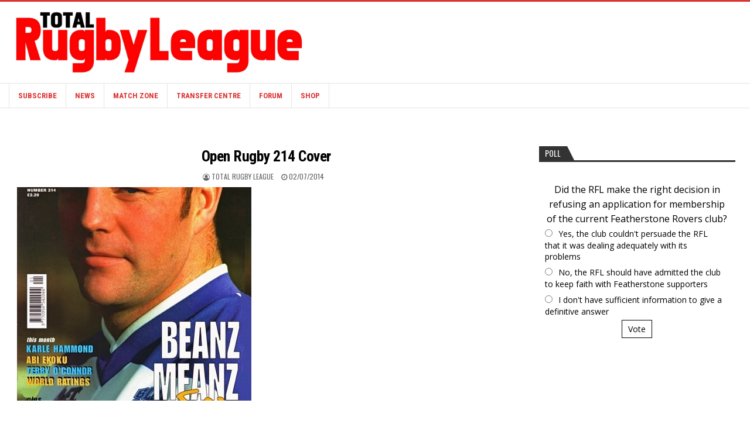

--- FILE ---
content_type: text/html; charset=UTF-8
request_url: https://www.totalrl.com/open-rugby-214-cover/
body_size: 19048
content:
<!DOCTYPE html>
<html lang="en-US">
<head>
<meta charset="UTF-8">
<meta name="viewport" content="width=device-width, initial-scale=1, maximum-scale=1">
<link rel="profile" href="http://gmpg.org/xfn/11">
<link rel="pingback" href="https://www.totalrl.com/xmlrpc.php">
<title>Open Rugby 214 Cover &#8211; Total Rugby League</title>
<meta name='robots' content='max-image-preview:large' />
<link rel='dns-prefetch' href='//static.addtoany.com' />
<link rel='dns-prefetch' href='//js.stripe.com' />
<link rel='dns-prefetch' href='//fonts.googleapis.com' />
<link rel="alternate" type="application/rss+xml" title="Total Rugby League &raquo; Feed" href="https://www.totalrl.com/feed/" />
<link rel="alternate" type="application/rss+xml" title="Total Rugby League &raquo; Comments Feed" href="https://www.totalrl.com/comments/feed/" />
<link rel="alternate" title="oEmbed (JSON)" type="application/json+oembed" href="https://www.totalrl.com/wp-json/oembed/1.0/embed?url=https%3A%2F%2Fwww.totalrl.com%2Fopen-rugby-214-cover%2F" />
<link rel="alternate" title="oEmbed (XML)" type="text/xml+oembed" href="https://www.totalrl.com/wp-json/oembed/1.0/embed?url=https%3A%2F%2Fwww.totalrl.com%2Fopen-rugby-214-cover%2F&#038;format=xml" />
<!-- www.totalrl.com is managing ads with Advanced Ads 2.0.16 – https://wpadvancedads.com/ --><script id="total-ready">
			window.advanced_ads_ready=function(e,a){a=a||"complete";var d=function(e){return"interactive"===a?"loading"!==e:"complete"===e};d(document.readyState)?e():document.addEventListener("readystatechange",(function(a){d(a.target.readyState)&&e()}),{once:"interactive"===a})},window.advanced_ads_ready_queue=window.advanced_ads_ready_queue||[];		</script>
		<style type="text/css" media="all">
.wpautoterms-footer{background-color:#292929;text-align:center;}
.wpautoterms-footer a{color:#ffffff;font-family:Arial, sans-serif;font-size:12px;}
.wpautoterms-footer .separator{color:#ffffff;font-family:Arial, sans-serif;font-size:12px;}</style>
<style id='wp-img-auto-sizes-contain-inline-css' type='text/css'>
img:is([sizes=auto i],[sizes^="auto," i]){contain-intrinsic-size:3000px 1500px}
/*# sourceURL=wp-img-auto-sizes-contain-inline-css */
</style>
<style id='wp-emoji-styles-inline-css' type='text/css'>

	img.wp-smiley, img.emoji {
		display: inline !important;
		border: none !important;
		box-shadow: none !important;
		height: 1em !important;
		width: 1em !important;
		margin: 0 0.07em !important;
		vertical-align: -0.1em !important;
		background: none !important;
		padding: 0 !important;
	}
/*# sourceURL=wp-emoji-styles-inline-css */
</style>
<style id='wp-block-library-inline-css' type='text/css'>
:root{--wp-block-synced-color:#7a00df;--wp-block-synced-color--rgb:122,0,223;--wp-bound-block-color:var(--wp-block-synced-color);--wp-editor-canvas-background:#ddd;--wp-admin-theme-color:#007cba;--wp-admin-theme-color--rgb:0,124,186;--wp-admin-theme-color-darker-10:#006ba1;--wp-admin-theme-color-darker-10--rgb:0,107,160.5;--wp-admin-theme-color-darker-20:#005a87;--wp-admin-theme-color-darker-20--rgb:0,90,135;--wp-admin-border-width-focus:2px}@media (min-resolution:192dpi){:root{--wp-admin-border-width-focus:1.5px}}.wp-element-button{cursor:pointer}:root .has-very-light-gray-background-color{background-color:#eee}:root .has-very-dark-gray-background-color{background-color:#313131}:root .has-very-light-gray-color{color:#eee}:root .has-very-dark-gray-color{color:#313131}:root .has-vivid-green-cyan-to-vivid-cyan-blue-gradient-background{background:linear-gradient(135deg,#00d084,#0693e3)}:root .has-purple-crush-gradient-background{background:linear-gradient(135deg,#34e2e4,#4721fb 50%,#ab1dfe)}:root .has-hazy-dawn-gradient-background{background:linear-gradient(135deg,#faaca8,#dad0ec)}:root .has-subdued-olive-gradient-background{background:linear-gradient(135deg,#fafae1,#67a671)}:root .has-atomic-cream-gradient-background{background:linear-gradient(135deg,#fdd79a,#004a59)}:root .has-nightshade-gradient-background{background:linear-gradient(135deg,#330968,#31cdcf)}:root .has-midnight-gradient-background{background:linear-gradient(135deg,#020381,#2874fc)}:root{--wp--preset--font-size--normal:16px;--wp--preset--font-size--huge:42px}.has-regular-font-size{font-size:1em}.has-larger-font-size{font-size:2.625em}.has-normal-font-size{font-size:var(--wp--preset--font-size--normal)}.has-huge-font-size{font-size:var(--wp--preset--font-size--huge)}.has-text-align-center{text-align:center}.has-text-align-left{text-align:left}.has-text-align-right{text-align:right}.has-fit-text{white-space:nowrap!important}#end-resizable-editor-section{display:none}.aligncenter{clear:both}.items-justified-left{justify-content:flex-start}.items-justified-center{justify-content:center}.items-justified-right{justify-content:flex-end}.items-justified-space-between{justify-content:space-between}.screen-reader-text{border:0;clip-path:inset(50%);height:1px;margin:-1px;overflow:hidden;padding:0;position:absolute;width:1px;word-wrap:normal!important}.screen-reader-text:focus{background-color:#ddd;clip-path:none;color:#444;display:block;font-size:1em;height:auto;left:5px;line-height:normal;padding:15px 23px 14px;text-decoration:none;top:5px;width:auto;z-index:100000}html :where(.has-border-color){border-style:solid}html :where([style*=border-top-color]){border-top-style:solid}html :where([style*=border-right-color]){border-right-style:solid}html :where([style*=border-bottom-color]){border-bottom-style:solid}html :where([style*=border-left-color]){border-left-style:solid}html :where([style*=border-width]){border-style:solid}html :where([style*=border-top-width]){border-top-style:solid}html :where([style*=border-right-width]){border-right-style:solid}html :where([style*=border-bottom-width]){border-bottom-style:solid}html :where([style*=border-left-width]){border-left-style:solid}html :where(img[class*=wp-image-]){height:auto;max-width:100%}:where(figure){margin:0 0 1em}html :where(.is-position-sticky){--wp-admin--admin-bar--position-offset:var(--wp-admin--admin-bar--height,0px)}@media screen and (max-width:600px){html :where(.is-position-sticky){--wp-admin--admin-bar--position-offset:0px}}

/*# sourceURL=wp-block-library-inline-css */
</style><link rel='stylesheet' id='wc-blocks-style-css' href='https://www.totalrl.com/wp-content/plugins/woocommerce/assets/client/blocks/wc-blocks.css?ver=wc-10.4.3' type='text/css' media='all' />
<style id='global-styles-inline-css' type='text/css'>
:root{--wp--preset--aspect-ratio--square: 1;--wp--preset--aspect-ratio--4-3: 4/3;--wp--preset--aspect-ratio--3-4: 3/4;--wp--preset--aspect-ratio--3-2: 3/2;--wp--preset--aspect-ratio--2-3: 2/3;--wp--preset--aspect-ratio--16-9: 16/9;--wp--preset--aspect-ratio--9-16: 9/16;--wp--preset--color--black: #000000;--wp--preset--color--cyan-bluish-gray: #abb8c3;--wp--preset--color--white: #ffffff;--wp--preset--color--pale-pink: #f78da7;--wp--preset--color--vivid-red: #cf2e2e;--wp--preset--color--luminous-vivid-orange: #ff6900;--wp--preset--color--luminous-vivid-amber: #fcb900;--wp--preset--color--light-green-cyan: #7bdcb5;--wp--preset--color--vivid-green-cyan: #00d084;--wp--preset--color--pale-cyan-blue: #8ed1fc;--wp--preset--color--vivid-cyan-blue: #0693e3;--wp--preset--color--vivid-purple: #9b51e0;--wp--preset--gradient--vivid-cyan-blue-to-vivid-purple: linear-gradient(135deg,rgb(6,147,227) 0%,rgb(155,81,224) 100%);--wp--preset--gradient--light-green-cyan-to-vivid-green-cyan: linear-gradient(135deg,rgb(122,220,180) 0%,rgb(0,208,130) 100%);--wp--preset--gradient--luminous-vivid-amber-to-luminous-vivid-orange: linear-gradient(135deg,rgb(252,185,0) 0%,rgb(255,105,0) 100%);--wp--preset--gradient--luminous-vivid-orange-to-vivid-red: linear-gradient(135deg,rgb(255,105,0) 0%,rgb(207,46,46) 100%);--wp--preset--gradient--very-light-gray-to-cyan-bluish-gray: linear-gradient(135deg,rgb(238,238,238) 0%,rgb(169,184,195) 100%);--wp--preset--gradient--cool-to-warm-spectrum: linear-gradient(135deg,rgb(74,234,220) 0%,rgb(151,120,209) 20%,rgb(207,42,186) 40%,rgb(238,44,130) 60%,rgb(251,105,98) 80%,rgb(254,248,76) 100%);--wp--preset--gradient--blush-light-purple: linear-gradient(135deg,rgb(255,206,236) 0%,rgb(152,150,240) 100%);--wp--preset--gradient--blush-bordeaux: linear-gradient(135deg,rgb(254,205,165) 0%,rgb(254,45,45) 50%,rgb(107,0,62) 100%);--wp--preset--gradient--luminous-dusk: linear-gradient(135deg,rgb(255,203,112) 0%,rgb(199,81,192) 50%,rgb(65,88,208) 100%);--wp--preset--gradient--pale-ocean: linear-gradient(135deg,rgb(255,245,203) 0%,rgb(182,227,212) 50%,rgb(51,167,181) 100%);--wp--preset--gradient--electric-grass: linear-gradient(135deg,rgb(202,248,128) 0%,rgb(113,206,126) 100%);--wp--preset--gradient--midnight: linear-gradient(135deg,rgb(2,3,129) 0%,rgb(40,116,252) 100%);--wp--preset--font-size--small: 13px;--wp--preset--font-size--medium: 20px;--wp--preset--font-size--large: 36px;--wp--preset--font-size--x-large: 42px;--wp--preset--spacing--20: 0.44rem;--wp--preset--spacing--30: 0.67rem;--wp--preset--spacing--40: 1rem;--wp--preset--spacing--50: 1.5rem;--wp--preset--spacing--60: 2.25rem;--wp--preset--spacing--70: 3.38rem;--wp--preset--spacing--80: 5.06rem;--wp--preset--shadow--natural: 6px 6px 9px rgba(0, 0, 0, 0.2);--wp--preset--shadow--deep: 12px 12px 50px rgba(0, 0, 0, 0.4);--wp--preset--shadow--sharp: 6px 6px 0px rgba(0, 0, 0, 0.2);--wp--preset--shadow--outlined: 6px 6px 0px -3px rgb(255, 255, 255), 6px 6px rgb(0, 0, 0);--wp--preset--shadow--crisp: 6px 6px 0px rgb(0, 0, 0);}:where(.is-layout-flex){gap: 0.5em;}:where(.is-layout-grid){gap: 0.5em;}body .is-layout-flex{display: flex;}.is-layout-flex{flex-wrap: wrap;align-items: center;}.is-layout-flex > :is(*, div){margin: 0;}body .is-layout-grid{display: grid;}.is-layout-grid > :is(*, div){margin: 0;}:where(.wp-block-columns.is-layout-flex){gap: 2em;}:where(.wp-block-columns.is-layout-grid){gap: 2em;}:where(.wp-block-post-template.is-layout-flex){gap: 1.25em;}:where(.wp-block-post-template.is-layout-grid){gap: 1.25em;}.has-black-color{color: var(--wp--preset--color--black) !important;}.has-cyan-bluish-gray-color{color: var(--wp--preset--color--cyan-bluish-gray) !important;}.has-white-color{color: var(--wp--preset--color--white) !important;}.has-pale-pink-color{color: var(--wp--preset--color--pale-pink) !important;}.has-vivid-red-color{color: var(--wp--preset--color--vivid-red) !important;}.has-luminous-vivid-orange-color{color: var(--wp--preset--color--luminous-vivid-orange) !important;}.has-luminous-vivid-amber-color{color: var(--wp--preset--color--luminous-vivid-amber) !important;}.has-light-green-cyan-color{color: var(--wp--preset--color--light-green-cyan) !important;}.has-vivid-green-cyan-color{color: var(--wp--preset--color--vivid-green-cyan) !important;}.has-pale-cyan-blue-color{color: var(--wp--preset--color--pale-cyan-blue) !important;}.has-vivid-cyan-blue-color{color: var(--wp--preset--color--vivid-cyan-blue) !important;}.has-vivid-purple-color{color: var(--wp--preset--color--vivid-purple) !important;}.has-black-background-color{background-color: var(--wp--preset--color--black) !important;}.has-cyan-bluish-gray-background-color{background-color: var(--wp--preset--color--cyan-bluish-gray) !important;}.has-white-background-color{background-color: var(--wp--preset--color--white) !important;}.has-pale-pink-background-color{background-color: var(--wp--preset--color--pale-pink) !important;}.has-vivid-red-background-color{background-color: var(--wp--preset--color--vivid-red) !important;}.has-luminous-vivid-orange-background-color{background-color: var(--wp--preset--color--luminous-vivid-orange) !important;}.has-luminous-vivid-amber-background-color{background-color: var(--wp--preset--color--luminous-vivid-amber) !important;}.has-light-green-cyan-background-color{background-color: var(--wp--preset--color--light-green-cyan) !important;}.has-vivid-green-cyan-background-color{background-color: var(--wp--preset--color--vivid-green-cyan) !important;}.has-pale-cyan-blue-background-color{background-color: var(--wp--preset--color--pale-cyan-blue) !important;}.has-vivid-cyan-blue-background-color{background-color: var(--wp--preset--color--vivid-cyan-blue) !important;}.has-vivid-purple-background-color{background-color: var(--wp--preset--color--vivid-purple) !important;}.has-black-border-color{border-color: var(--wp--preset--color--black) !important;}.has-cyan-bluish-gray-border-color{border-color: var(--wp--preset--color--cyan-bluish-gray) !important;}.has-white-border-color{border-color: var(--wp--preset--color--white) !important;}.has-pale-pink-border-color{border-color: var(--wp--preset--color--pale-pink) !important;}.has-vivid-red-border-color{border-color: var(--wp--preset--color--vivid-red) !important;}.has-luminous-vivid-orange-border-color{border-color: var(--wp--preset--color--luminous-vivid-orange) !important;}.has-luminous-vivid-amber-border-color{border-color: var(--wp--preset--color--luminous-vivid-amber) !important;}.has-light-green-cyan-border-color{border-color: var(--wp--preset--color--light-green-cyan) !important;}.has-vivid-green-cyan-border-color{border-color: var(--wp--preset--color--vivid-green-cyan) !important;}.has-pale-cyan-blue-border-color{border-color: var(--wp--preset--color--pale-cyan-blue) !important;}.has-vivid-cyan-blue-border-color{border-color: var(--wp--preset--color--vivid-cyan-blue) !important;}.has-vivid-purple-border-color{border-color: var(--wp--preset--color--vivid-purple) !important;}.has-vivid-cyan-blue-to-vivid-purple-gradient-background{background: var(--wp--preset--gradient--vivid-cyan-blue-to-vivid-purple) !important;}.has-light-green-cyan-to-vivid-green-cyan-gradient-background{background: var(--wp--preset--gradient--light-green-cyan-to-vivid-green-cyan) !important;}.has-luminous-vivid-amber-to-luminous-vivid-orange-gradient-background{background: var(--wp--preset--gradient--luminous-vivid-amber-to-luminous-vivid-orange) !important;}.has-luminous-vivid-orange-to-vivid-red-gradient-background{background: var(--wp--preset--gradient--luminous-vivid-orange-to-vivid-red) !important;}.has-very-light-gray-to-cyan-bluish-gray-gradient-background{background: var(--wp--preset--gradient--very-light-gray-to-cyan-bluish-gray) !important;}.has-cool-to-warm-spectrum-gradient-background{background: var(--wp--preset--gradient--cool-to-warm-spectrum) !important;}.has-blush-light-purple-gradient-background{background: var(--wp--preset--gradient--blush-light-purple) !important;}.has-blush-bordeaux-gradient-background{background: var(--wp--preset--gradient--blush-bordeaux) !important;}.has-luminous-dusk-gradient-background{background: var(--wp--preset--gradient--luminous-dusk) !important;}.has-pale-ocean-gradient-background{background: var(--wp--preset--gradient--pale-ocean) !important;}.has-electric-grass-gradient-background{background: var(--wp--preset--gradient--electric-grass) !important;}.has-midnight-gradient-background{background: var(--wp--preset--gradient--midnight) !important;}.has-small-font-size{font-size: var(--wp--preset--font-size--small) !important;}.has-medium-font-size{font-size: var(--wp--preset--font-size--medium) !important;}.has-large-font-size{font-size: var(--wp--preset--font-size--large) !important;}.has-x-large-font-size{font-size: var(--wp--preset--font-size--x-large) !important;}
/*# sourceURL=global-styles-inline-css */
</style>

<style id='classic-theme-styles-inline-css' type='text/css'>
/*! This file is auto-generated */
.wp-block-button__link{color:#fff;background-color:#32373c;border-radius:9999px;box-shadow:none;text-decoration:none;padding:calc(.667em + 2px) calc(1.333em + 2px);font-size:1.125em}.wp-block-file__button{background:#32373c;color:#fff;text-decoration:none}
/*# sourceURL=/wp-includes/css/classic-themes.min.css */
</style>
<link rel='stylesheet' id='wpautoterms_css-css' href='https://www.totalrl.com/wp-content/plugins/auto-terms-of-service-and-privacy-policy/css/wpautoterms.css?ver=6.9' type='text/css' media='all' />
<link rel='stylesheet' id='contact-form-7-css' href='https://www.totalrl.com/wp-content/plugins/contact-form-7/includes/css/styles.css?ver=6.1.4' type='text/css' media='all' />
<link rel='stylesheet' id='latest-post-shortcode-lps-block-style-css' href='https://www.totalrl.com/wp-content/plugins/latest-post-shortcode/lps-block/build/style-view.css?ver=lpsv14.220251116.1959' type='text/css' media='all' />
<link rel='stylesheet' id='woocommerce-layout-css' href='https://www.totalrl.com/wp-content/plugins/woocommerce/assets/css/woocommerce-layout.css?ver=10.4.3' type='text/css' media='all' />
<link rel='stylesheet' id='woocommerce-smallscreen-css' href='https://www.totalrl.com/wp-content/plugins/woocommerce/assets/css/woocommerce-smallscreen.css?ver=10.4.3' type='text/css' media='only screen and (max-width: 768px)' />
<link rel='stylesheet' id='woocommerce-general-css' href='https://www.totalrl.com/wp-content/plugins/woocommerce/assets/css/woocommerce.css?ver=10.4.3' type='text/css' media='all' />
<style id='woocommerce-inline-inline-css' type='text/css'>
.woocommerce form .form-row .required { visibility: visible; }
/*# sourceURL=woocommerce-inline-inline-css */
</style>
<link rel='stylesheet' id='yop-public-css' href='https://www.totalrl.com/wp-content/plugins/yop-poll/public/assets/css/yop-poll-public-6.5.39.css?ver=6.9' type='text/css' media='all' />
<link rel='stylesheet' id='issuem-leaky-paywall-css' href='https://www.totalrl.com/wp-content/plugins/leaky-paywall//css/issuem-leaky-paywall.css?ver=4.22.6' type='text/css' media='all' />
<link rel='stylesheet' id='leaky-paywall-trials-css' href='https://www.totalrl.com/wp-content/plugins/leaky-paywall-trials//css/style.css?ver=1.9.4' type='text/css' media='all' />
<link rel='stylesheet' id='leaky-paywall-quick-register-css' href='https://www.totalrl.com/wp-content/plugins/leaky-paywall-quick-register/includes/css/style.css?ver=1.1.7' type='text/css' media='all' />
<link rel='stylesheet' id='leaky-paywall-coupons-css-css' href='https://www.totalrl.com/wp-content/plugins/leaky-paywall-coupons//css/leaky-paywall-coupons.css?ver=2.4.2' type='text/css' media='all' />
<link rel='stylesheet' id='bestwp-maincss-css' href='https://www.totalrl.com/wp-content/themes/bestwp-pro/style.css' type='text/css' media='all' />
<link rel='stylesheet' id='font-awesome-css' href='https://www.totalrl.com/wp-content/themes/bestwp-pro/assets/css/font-awesome.min.css' type='text/css' media='all' />
<link rel='stylesheet' id='bestwp-webfont-css' href='//fonts.googleapis.com/css?family=Playfair+Display:400,400i,700,700i|Domine:400,700|Oswald:400,700|Patua+One&#038;display=swap' type='text/css' media='all' />
<link rel='stylesheet' id='bestwp-customfont-css' href='//fonts.googleapis.com/css?family=Open+Sans:400,400i,700,700i|Roboto+Condensed:400,400i,700,700i&#038;display=swap' type='text/css' media='all' />
<link rel='stylesheet' id='wp-pagenavi-css' href='https://www.totalrl.com/wp-content/plugins/wp-pagenavi/pagenavi-css.css?ver=2.70' type='text/css' media='all' />
<link rel='stylesheet' id='tablepress-default-css' href='https://www.totalrl.com/wp-content/plugins/tablepress/css/build/default.css?ver=3.2.6' type='text/css' media='all' />
<link rel='stylesheet' id='addtoany-css' href='https://www.totalrl.com/wp-content/plugins/add-to-any/addtoany.min.css?ver=1.16' type='text/css' media='all' />
<script type="text/javascript" id="lps-vars-js-after">
/* <![CDATA[ */
const lpsSettings = {"ajaxUrl": "https://www.totalrl.com/wp-admin/admin-ajax.php"};
//# sourceURL=lps-vars-js-after
/* ]]> */
</script>
<script type="text/javascript" src="https://www.totalrl.com/wp-includes/js/jquery/jquery.min.js?ver=3.7.1" id="jquery-core-js"></script>
<script type="text/javascript" src="https://www.totalrl.com/wp-includes/js/jquery/jquery-migrate.min.js?ver=3.4.1" id="jquery-migrate-js"></script>
<script type="text/javascript" src="https://www.totalrl.com/wp-includes/js/dist/dom-ready.min.js?ver=f77871ff7694fffea381" id="wp-dom-ready-js"></script>
<script type="text/javascript" src="https://www.totalrl.com/wp-content/plugins/auto-terms-of-service-and-privacy-policy/js/base.js?ver=3.0.4" id="wpautoterms_base-js"></script>
<script type="text/javascript" id="addtoany-core-js-before">
/* <![CDATA[ */
window.a2a_config=window.a2a_config||{};a2a_config.callbacks=[];a2a_config.overlays=[];a2a_config.templates={};
a2a_config.callbacks.push({ready:function(){document.querySelectorAll(".a2a_s_undefined").forEach(function(emptyIcon){emptyIcon.parentElement.style.display="none";})}});

//# sourceURL=addtoany-core-js-before
/* ]]> */
</script>
<script type="text/javascript" defer src="https://static.addtoany.com/menu/page.js" id="addtoany-core-js"></script>
<script type="text/javascript" defer src="https://www.totalrl.com/wp-content/plugins/add-to-any/addtoany.min.js?ver=1.1" id="addtoany-jquery-js"></script>
<script type="text/javascript" src="https://www.totalrl.com/wp-content/plugins/woocommerce/assets/js/jquery-blockui/jquery.blockUI.min.js?ver=2.7.0-wc.10.4.3" id="wc-jquery-blockui-js" defer="defer" data-wp-strategy="defer"></script>
<script type="text/javascript" id="wc-add-to-cart-js-extra">
/* <![CDATA[ */
var wc_add_to_cart_params = {"ajax_url":"/wp-admin/admin-ajax.php","wc_ajax_url":"/?wc-ajax=%%endpoint%%","i18n_view_cart":"View cart","cart_url":"https://www.totalrl.com/cart/","is_cart":"","cart_redirect_after_add":"yes"};
//# sourceURL=wc-add-to-cart-js-extra
/* ]]> */
</script>
<script type="text/javascript" src="https://www.totalrl.com/wp-content/plugins/woocommerce/assets/js/frontend/add-to-cart.min.js?ver=10.4.3" id="wc-add-to-cart-js" defer="defer" data-wp-strategy="defer"></script>
<script type="text/javascript" src="https://www.totalrl.com/wp-content/plugins/woocommerce/assets/js/js-cookie/js.cookie.min.js?ver=2.1.4-wc.10.4.3" id="wc-js-cookie-js" defer="defer" data-wp-strategy="defer"></script>
<script type="text/javascript" id="woocommerce-js-extra">
/* <![CDATA[ */
var woocommerce_params = {"ajax_url":"/wp-admin/admin-ajax.php","wc_ajax_url":"/?wc-ajax=%%endpoint%%","i18n_password_show":"Show password","i18n_password_hide":"Hide password"};
//# sourceURL=woocommerce-js-extra
/* ]]> */
</script>
<script type="text/javascript" src="https://www.totalrl.com/wp-content/plugins/woocommerce/assets/js/frontend/woocommerce.min.js?ver=10.4.3" id="woocommerce-js" defer="defer" data-wp-strategy="defer"></script>
<script type="text/javascript" id="yop-public-js-extra">
/* <![CDATA[ */
var objectL10n = {"yopPollParams":{"urlParams":{"ajax":"https://www.totalrl.com/wp-admin/admin-ajax.php","wpLogin":"https://www.totalrl.com/wp-login.php?redirect_to=https%3A%2F%2Fwww.totalrl.com%2Fwp-admin%2Fadmin-ajax.php%3Faction%3Dyop_poll_record_wordpress_vote"},"apiParams":{"reCaptcha":{"siteKey":""},"reCaptchaV2Invisible":{"siteKey":""},"reCaptchaV3":{"siteKey":""},"hCaptcha":{"siteKey":""},"cloudflareTurnstile":{"siteKey":""}},"captchaParams":{"imgPath":"https://www.totalrl.com/wp-content/plugins/yop-poll/public/assets/img/","url":"https://www.totalrl.com/wp-content/plugins/yop-poll/app.php","accessibilityAlt":"Sound icon","accessibilityTitle":"Accessibility option: listen to a question and answer it!","accessibilityDescription":"Type below the \u003Cstrong\u003Eanswer\u003C/strong\u003E to what you hear. Numbers or words:","explanation":"Click or touch the \u003Cstrong\u003EANSWER\u003C/strong\u003E","refreshAlt":"Refresh/reload icon","refreshTitle":"Refresh/reload: get new images and accessibility option!"},"voteParams":{"invalidPoll":"Invalid Poll","noAnswersSelected":"No answer selected","minAnswersRequired":"At least {min_answers_allowed} answer(s) required","maxAnswersRequired":"A max of {max_answers_allowed} answer(s) accepted","noAnswerForOther":"No other answer entered","noValueForCustomField":"{custom_field_name} is required","tooManyCharsForCustomField":"","consentNotChecked":"You must agree to our terms and conditions","noCaptchaSelected":"Captcha is required","thankYou":"Thank you for your vote"},"resultsParams":{"singleVote":"vote","multipleVotes":"votes","singleAnswer":"answer","multipleAnswers":"answers"}}};
//# sourceURL=yop-public-js-extra
/* ]]> */
</script>
<script type="text/javascript" src="https://www.totalrl.com/wp-content/plugins/yop-poll/public/assets/js/yop-poll-public-6.5.39.min.js?ver=6.9" id="yop-public-js"></script>
<script type="text/javascript" src="https://www.totalrl.com/wp-content/plugins/leaky-paywall-registration-redirect/js/leaky-paywall-registration-redirect.js?ver=1.3.2" id="lp_registration_redirect-js"></script>
<script type="text/javascript" src="https://www.totalrl.com/wp-content/plugins/leaky-paywall-coupons//js/script.js?ver=2.4.2" id="leaky-paywall-coupons-js-js"></script>
<script type="text/javascript" id="advanced-ads-advanced-js-js-extra">
/* <![CDATA[ */
var advads_options = {"blog_id":"1","privacy":{"enabled":false,"state":"not_needed"}};
//# sourceURL=advanced-ads-advanced-js-js-extra
/* ]]> */
</script>
<script type="text/javascript" src="https://www.totalrl.com/wp-content/plugins/advanced-ads/public/assets/js/advanced.min.js?ver=2.0.16" id="advanced-ads-advanced-js-js"></script>
<script type="text/javascript" src="https://js.stripe.com/v3/?ver=4.22.6" id="stripe-js"></script>
<link rel="https://api.w.org/" href="https://www.totalrl.com/wp-json/" /><link rel="alternate" title="JSON" type="application/json" href="https://www.totalrl.com/wp-json/wp/v2/media/2739602" /><link rel="EditURI" type="application/rsd+xml" title="RSD" href="https://www.totalrl.com/xmlrpc.php?rsd" />
<meta name="generator" content="WordPress 6.9" />
<meta name="generator" content="WooCommerce 10.4.3" />
<link rel="canonical" href="https://www.totalrl.com/open-rugby-214-cover/" />
<link rel='shortlink' href='https://www.totalrl.com/?p=2739602' />
<script>advads_items = { conditions: {}, display_callbacks: {}, display_effect_callbacks: {}, hide_callbacks: {}, backgrounds: {}, effect_durations: {}, close_functions: {}, showed: [] };</script><style type="text/css" id="total-layer-custom-css"></style>		<script defer async="async" src="https://www.google.com/recaptcha/api.js?render=6LfTXpcnAAAAAHd1akkdKnGrU217B-jCdsJ2PTnJ"></script>
		<script>
			window.onload = (event) => {

				let lpForm = document.getElementById('leaky-paywall-payment-form');

				if (lpForm !== null) {
					grecaptcha.ready(function() {
						grecaptcha.execute('6LfTXpcnAAAAAHd1akkdKnGrU217B-jCdsJ2PTnJ', {
							action: 'register'
						}).then(function(token) {

							console.log('token: ' + token);
							let recaptchaResponse = document.getElementById('recaptcha-response');

							if (recaptchaResponse !== null) {
								recaptchaResponse.value = token;
							}

						});
					});
				}

				let lpQrFrom = document.getElementById('leaky-paywall-quick-register');

				if (lpQrFrom !== null) {
					grecaptcha.ready(function() {
						grecaptcha.execute('6LfTXpcnAAAAAHd1akkdKnGrU217B-jCdsJ2PTnJ', {
							action: 'register'
						}).then(function(token) {

							console.log('token: ' + token);
							let recaptchaResponse = document.getElementById('recaptcha-response');

							if (recaptchaResponse !== null) {
								recaptchaResponse.value = token;
							}

						});
					});
				}
			};
		</script>
		<style>
			.grecaptcha-badge {
				visibility: hidden;
			}
		</style>
	    <style type="text/css">
    body{font-family:'Open Sans';font-size:14px;font-weight:;font-style:;line-height:;}

    h1{font-size:;font-weight:;font-style:;}
    h2{font-size:;font-weight:;font-style:;}
    h3{font-size:;font-weight:;font-style:;}
    h4{font-size:;font-weight:;font-style:;}
    h5{font-size:;font-weight:;font-style:;}
    h6{font-size:;font-weight:;font-style:;}
    h1,h2,h3,h4,h5,h6{font-family:'Roboto Condensed';line-height:;}

    .bestwp-nav-primary-menu a{font-family:;font-size:;font-weight:;font-style:;}

    .bestwp-site-title{font-family:'Roboto Condensed';font-size:;font-weight:;font-style:;line-height: !important;}
    .bestwp-site-description{font-family:'Roboto Condensed';font-size:;font-weight:;font-style:;line-height: !important;}

    .bestwp-secondary-nav-menu a{font-family:'Roboto Condensed';font-size:;font-weight:700;font-style:;}

    .bestwp-trending-news{font-family:'Oswald';font-size:;font-weight:;font-style:;}

    .entry-title{font-family:'Roboto Condensed';font-size:;font-weight:;font-style:;line-height:;}

    .bestwp-posts .bestwp-posts-heading,.bestwp-sidebar-widget-areas .widget .bestwp-widget-title,.bestwp-featured-posts-area .widget .bestwp-widget-title{font-family:;font-size:;font-weight:;font-style:;line-height:;}

    #bestwp-footer-blocks .widget .bestwp-widget-title{font-family:;font-size:;font-weight:;font-style:;line-height:;}

    .bestwp-fp01-post .bestwp-fp01-post-title,.bestwp-fp02-post .bestwp-fp02-post-title,.bestwp-fp10-post .bestwp-fp10-post-title,.bestwp-fp11-post .bestwp-fp11-post-title,.bestwp-fp12-post .bestwp-fp12-post-title,.bestwp-fp13-post .bestwp-fp13-post-title,.bestwp-fp14-post .bestwp-fp14-post-title,.bestwp-fp15-post .bestwp-fp15-post-title,.bestwp-fp16-post .bestwp-fp16-post-title{font-family:'Roboto Condensed';font-size:18px;font-weight:;font-style:;line-height:;}

    .bestwp-related-posts-wrap h4,.bestwp-fp02-posts-left .bestwp-fp02-post .bestwp-fp02-post-title,.bestwp-fp03-post .bestwp-fp03-post-title,.bestwp-fp04-post .bestwp-fp04-post-title,.bestwp-fp05-post .bestwp-fp05-post-title,.bestwp-fp06-post .bestwp-fp06-post-title,.bestwp-fp08-post .bestwp-fp08-post-title,.bestwp-fp09-post .bestwp-fp09-post-title,.bestwp-fp11-post:first-child .bestwp-fp11-post-title,.bestwp-fp12-posts-left .bestwp-fp12-post .bestwp-fp12-post-title,.bestwp-fp14-post:first-child .bestwp-fp14-post-title,.bestwp-fp15-post:first-child .bestwp-fp15-post-title,.bestwp-fp17-post .bestwp-fp17-post-title,.bestwp-carousel-title{font-family:'Roboto Condensed';font-size:;font-weight:;font-style:;line-height:;}

    .bestwp-fp02-post-categories a,.bestwp-fp03-post-categories a,.bestwp-fp04-post-categories a,.bestwp-fp05-post-categories a,.bestwp-fp06-post-categories a,.bestwp-fp08-post-categories a,.bestwp-fp09-post-categories a,.bestwp-fp11-post-categories a,.bestwp-fp12-post-categories a,.bestwp-fp13-post-categories a,.bestwp-fp14-post-categories a,.bestwp-fp15-post-categories a,.bestwp-fp16-post-categories a,.bestwp-fp17-post-categories a,.bestwp-carousel-post-categories a{font-family:'Roboto Condensed';font-size:;font-weight:;font-style:;}

    .bestwp-entry-meta-single,.bestwp-fp01-post-footer,.bestwp-fp02-post-footer,.bestwp-fp03-post-footer,.bestwp-fp04-post-footer,.bestwp-fp05-post-footer,.bestwp-fp06-post-footer,.bestwp-fp08-post-footer,.bestwp-fp09-post-footer,.bestwp-fp10-post-footer,.bestwp-fp11-post-footer,.bestwp-fp12-post-footer,.bestwp-fp13-post-footer,.bestwp-fp14-post-footer,.bestwp-fp15-post-footer,.bestwp-fp16-post-footer,.bestwp-fp17-post-footer,.bestwp-carousel-post-footer{font-family:;font-size:;font-weight:;font-style:;}

    .bestwp-fp02-post-read-more,.bestwp-fp03-post-read-more,.bestwp-fp04-post-read-more,.bestwp-fp05-post-read-more,.bestwp-fp06-post-read-more,.bestwp-fp08-post-read-more,.bestwp-fp11-post-read-more,.bestwp-fp12-post-read-more,.bestwp-fp13-post-read-more,.bestwp-fp14-post-read-more,.bestwp-fp15-post-read-more{font-family:;font-size:;font-weight:;font-style:;}
    </style>
        <style type="text/css">
        
        body,button,input,select,textarea{color:#000000}
                
                    
            .bestwp-nav-primary{border-bottom:3px solid #dd3333}
                        .bestwp-nav-primary-menu a:hover,.bestwp-nav-primary-menu .current-menu-item > a,.bestwp-nav-primary-menu .sub-menu .current-menu-item > a:hover,.bestwp-nav-primary-menu .current_page_item > a,.bestwp-nav-primary-menu .children .current_page_item > a:hover{background:#dd3333}
                        
    
        .bestwp-nav-secondary{background:#ffffff}
                .bestwp-secondary-nav-menu a{color:#dd3333}
    @media only screen and (max-width: 1112px) {
    .bestwp-secondary-nav-menu.bestwp-secondary-responsive-menu > .menu-item-has-children:before,.bestwp-secondary-nav-menu.bestwp-secondary-responsive-menu > .page_item_has_children:before{color:#dd3333}
    .bestwp-secondary-nav-menu.bestwp-secondary-responsive-menu .bestwp-secondary-menu-open.menu-item-has-children:before,.bestwp-secondary-nav-menu.bestwp-secondary-responsive-menu .bestwp-secondary-menu-open.page_item_has_children:before{color:#dd3333}
    }
                .bestwp-secondary-nav-menu a:hover,.bestwp-secondary-nav-menu .current-menu-item > a,.bestwp-secondary-nav-menu .sub-menu .current-menu-item > a:hover,.bestwp-secondary-nav-menu .current_page_item > a,.bestwp-secondary-nav-menu .children .current_page_item > a:hover{color:#dd3333}
    .bestwp-secondary-nav-menu .sub-menu .current-menu-item > a,.bestwp-secondary-nav-menu .children .current_page_item > a{color:#dd3333}
                        .bestwp-secondary-responsive-menu-icon::before{color: #dd3333}
    
                            
        
        
    
    
        .entry-content a{color:#000000;}
        
                
        
        
        
                
            .bestwp-box{border:1px solid #ffffff}
                    .bestwp-posts .bestwp-posts-heading{background:#ffffff;}
    .bestwp-sidebar-widget-areas .widget .bestwp-widget-title{background:#ffffff;}
    .bestwp-featured-posts-area .widget .bestwp-widget-title{background:#ffffff;}
        
        
                
                            
            
        .bestwp-nav-secondary,.bestwp-nav-primary,#bestwp-footer,.bestwp-box{-webkit-box-shadow:none;-moz-box-shadow:none;box-shadow:none;}    </style>
    	<noscript><style>.woocommerce-product-gallery{ opacity: 1 !important; }</style></noscript>
			<script type="text/javascript">
			var advadsCfpQueue = [];
			var advadsCfpAd = function( adID ) {
				if ( 'undefined' === typeof advadsProCfp ) {
					advadsCfpQueue.push( adID )
				} else {
					advadsProCfp.addElement( adID )
				}
			}
		</script>
		<style type="text/css" id="custom-background-css">
body.custom-background { background-color: #ffffff; }
</style>
	<link rel="icon" href="https://www.totalrl.com/wp-content/uploads/2025/11/cropped-TRL-logo-short-32x32.jpg" sizes="32x32" />
<link rel="icon" href="https://www.totalrl.com/wp-content/uploads/2025/11/cropped-TRL-logo-short-192x192.jpg" sizes="192x192" />
<link rel="apple-touch-icon" href="https://www.totalrl.com/wp-content/uploads/2025/11/cropped-TRL-logo-short-180x180.jpg" />
<meta name="msapplication-TileImage" content="https://www.totalrl.com/wp-content/uploads/2025/11/cropped-TRL-logo-short-270x270.jpg" />
		<style type="text/css" id="wp-custom-css">
			body.home.page .bestwp-post-singular{display:none;}

#leaky-paywall-quick-register-form input[type="submit"] {
  background: #f00d0d;
}

[class*="leaky"][class*="paywall"] [id^="mmt-"],
[class*="leaky"][class*="paywall"] [class^="mmt-"] {
display: none !important;
min-height: 0 !important;
height: auto !important;
}
#leaky-paywall-quick-register-form .form-field label {
  display: none;
}

.leaky-paywall-payment-button a, .leaky-paywall-payment-button a:hover {
	  margin-top:18px;
    background: #f00d0d; 
	  color: #fff;
}

		</style>
			<script type="text/javascript" src="//monu.delivery/site/8/d/888a21-7200-4950-964c-28a7af0912d4.js" data-cfasync="false"></script>
</head>
	
<!-- Google tag (gtag.js) -->
<script async src="https://www.googletagmanager.com/gtag/js?id=G-T0X9PDBY56"></script>
<script>
  window.dataLayer = window.dataLayer || [];
  function gtag(){dataLayer.push(arguments);}
  gtag('js', new Date());

  gtag('config', 'G-T0X9PDBY56');
</script>
	
<body class="attachment wp-singular attachment-template-default single single-attachment postid-2739602 attachmentid-2739602 attachment-jpeg custom-background wp-custom-logo wp-theme-bestwp-pro bestwp-animated bestwp-fadein theme-bestwp-pro woocommerce-no-js bestwp-group-blog bestwp-layout-c-s2 bestwp-header-banner aa-prefix-total-" id="bestwp-site-body" itemscope="itemscope" itemtype="http://schema.org/WebPage">

<div class="bestwp-container bestwp-primary-menu-container clearfix">
<div class="bestwp-primary-menu-container-inside clearfix">

<nav class="bestwp-nav-primary" id="bestwp-primary-navigation" itemscope="itemscope" itemtype="http://schema.org/SiteNavigationElement" role="navigation">
<div class="bestwp-outer-wrapper">


<div class='bestwp-top-social-icons'>
                                                                                                                            <a href="#" title="Search" class="bestwp-social-icon-search"><i class="fa fa-search"></i></a>
</div>

</div>
</nav>

<div id="bestwp-search-overlay-wrap" class="bestwp-search-overlay">
  <span class="bestwp-search-closebtn" title="Close Search">&#xD7;</span>
  <div class="bestwp-search-overlay-content">
    
<form role="search" method="get" class="bestwp-search-form" action="https://www.totalrl.com/">
<label>
    <span class="screen-reader-text">Search for:</span>
    <input type="search" class="bestwp-search-field" placeholder="Search &hellip;" value="" name="s" />
</label>
<input type="submit" class="bestwp-search-submit" value="&#xf002;" />
</form>  </div>
</div>

</div>
</div>

<div class="bestwp-container" id="bestwp-header" itemscope="itemscope" itemtype="http://schema.org/WPHeader" role="banner">
<div class="bestwp-head-content clearfix" id="bestwp-head-content">


<div class="bestwp-outer-wrapper">
<div class="bestwp-header-inside clearfix">

<div id="bestwp-logo">
    <div class="site-branding">
    <a href="https://www.totalrl.com/" rel="home" class="bestwp-logo-img-link">
        <img src="https://www.totalrl.com/wp-content/uploads/2025/11/cropped-TRL-logo-1-scaled-1.jpg" alt="" class="bestwp-logo-img"/>
    </a>
    </div>
</div><!--/#bestwp-logo -->

<div id="bestwp-header-banner">
</div><!--/#bestwp-header-banner -->


</div>
</div>

</div><!--/#bestwp-head-content -->
</div><!--/#bestwp-header -->

<div class="bestwp-container bestwp-secondary-menu-container clearfix">
<div class="bestwp-secondary-menu-container-inside clearfix">

<nav class="bestwp-nav-secondary" id="bestwp-secondary-navigation" itemscope="itemscope" itemtype="http://schema.org/SiteNavigationElement" role="navigation">
<div class="bestwp-outer-wrapper">
<div class="menu-main-container"><ul id="bestwp-menu-secondary-navigation" class="bestwp-secondary-nav-menu bestwp-menu-secondary"><li id="menu-item-2862288" class="menu-item menu-item-type-post_type menu-item-object-page menu-item-has-children menu-item-2862288"><a href="https://www.totalrl.com/premium-subscription/">Subscribe</a>
<ul class="sub-menu">
	<li id="menu-item-2862286" class="menu-item menu-item-type-post_type menu-item-object-page menu-item-2862286"><a href="https://www.totalrl.com/premium-log-in/">Sign in</a></li>
	<li id="menu-item-2882035" class="menu-item menu-item-type-post_type menu-item-object-page menu-item-2882035"><a href="https://www.totalrl.com/premium-profile/">Members Area</a></li>
</ul>
</li>
<li id="menu-item-2862353" class="menu-item menu-item-type-taxonomy menu-item-object-category menu-item-has-children menu-item-2862353"><a href="https://www.totalrl.com/category/news/">News</a>
<ul class="sub-menu">
	<li id="menu-item-2897919" class="menu-item menu-item-type-taxonomy menu-item-object-category menu-item-has-children menu-item-2897919"><a href="https://www.totalrl.com/category/super-league/">Super League</a>
	<ul class="sub-menu">
		<li id="menu-item-2897935" class="menu-item menu-item-type-taxonomy menu-item-object-category menu-item-2897935"><a href="https://www.totalrl.com/category/super-league/bradford-bulls/">Bradford Bulls</a></li>
		<li id="menu-item-2897925" class="menu-item menu-item-type-taxonomy menu-item-object-category menu-item-2897925"><a href="https://www.totalrl.com/category/super-league/castleford-tigers/">Castleford Tigers</a></li>
		<li id="menu-item-2897926" class="menu-item menu-item-type-taxonomy menu-item-object-category menu-item-2897926"><a href="https://www.totalrl.com/category/super-league/catalans-dragons/">Catalans Dragons</a></li>
		<li id="menu-item-2897927" class="menu-item menu-item-type-taxonomy menu-item-object-category menu-item-2897927"><a href="https://www.totalrl.com/category/super-league/huddersfield-giants/">Huddersfield Giants</a></li>
		<li id="menu-item-2897928" class="menu-item menu-item-type-taxonomy menu-item-object-category menu-item-2897928"><a href="https://www.totalrl.com/category/super-league/hull-fc/">Hull FC</a></li>
		<li id="menu-item-2897929" class="menu-item menu-item-type-taxonomy menu-item-object-category menu-item-2897929"><a href="https://www.totalrl.com/category/super-league/hull-kingston-rovers/">Hull KR</a></li>
		<li id="menu-item-2897930" class="menu-item menu-item-type-taxonomy menu-item-object-category menu-item-2897930"><a href="https://www.totalrl.com/category/super-league/leeds-rhinos/">Leeds Rhinos</a></li>
		<li id="menu-item-2897931" class="menu-item menu-item-type-taxonomy menu-item-object-category menu-item-2897931"><a href="https://www.totalrl.com/category/super-league/leigh-leopards/">Leigh Leopards</a></li>
		<li id="menu-item-2897921" class="menu-item menu-item-type-taxonomy menu-item-object-category menu-item-2897921"><a href="https://www.totalrl.com/category/super-league/st-helens/">St Helens</a></li>
		<li id="menu-item-2897943" class="menu-item menu-item-type-taxonomy menu-item-object-category menu-item-2897943"><a href="https://www.totalrl.com/category/super-league/toulouse-olympique/">Toulouse Olympique</a></li>
		<li id="menu-item-2897922" class="menu-item menu-item-type-taxonomy menu-item-object-category menu-item-2897922"><a href="https://www.totalrl.com/category/super-league/wakefield-trinity/">Wakefield Trinity</a></li>
		<li id="menu-item-2897923" class="menu-item menu-item-type-taxonomy menu-item-object-category menu-item-2897923"><a href="https://www.totalrl.com/category/super-league/warrington-wolves/">Warrington Wolves</a></li>
		<li id="menu-item-2897924" class="menu-item menu-item-type-taxonomy menu-item-object-category menu-item-2897924"><a href="https://www.totalrl.com/category/super-league/wigan-warriors/">Wigan Warriors</a></li>
		<li id="menu-item-2897945" class="menu-item menu-item-type-taxonomy menu-item-object-category menu-item-2897945"><a href="https://www.totalrl.com/category/super-league/york-knights/">York Knights</a></li>
	</ul>
</li>
	<li id="menu-item-2897932" class="menu-item menu-item-type-taxonomy menu-item-object-category menu-item-has-children menu-item-2897932"><a href="https://www.totalrl.com/category/championship/">Championship</a>
	<ul class="sub-menu">
		<li id="menu-item-2897933" class="menu-item menu-item-type-taxonomy menu-item-object-category menu-item-2897933"><a href="https://www.totalrl.com/category/championship/barrow-raiders/">Barrow Raiders</a></li>
		<li id="menu-item-2897934" class="menu-item menu-item-type-taxonomy menu-item-object-category menu-item-2897934"><a href="https://www.totalrl.com/category/championship/batley-bulldogs/">Batley Bulldogs</a></li>
		<li id="menu-item-2897948" class="menu-item menu-item-type-taxonomy menu-item-object-category menu-item-2897948"><a href="https://www.totalrl.com/category/championship/dewsbury-rams/">Dewsbury Rams</a></li>
		<li id="menu-item-2897936" class="menu-item menu-item-type-taxonomy menu-item-object-category menu-item-2897936"><a href="https://www.totalrl.com/category/championship/doncaster/">Doncaster</a></li>
		<li id="menu-item-2897937" class="menu-item menu-item-type-taxonomy menu-item-object-category menu-item-2897937"><a href="https://www.totalrl.com/category/championship/featherstone-rovers/">Featherstone Rovers</a></li>
		<li id="menu-item-2897949" class="menu-item menu-item-type-taxonomy menu-item-object-category menu-item-2897949"><a href="https://www.totalrl.com/category/championship/goole-vikings/">Goole Vikings</a></li>
		<li id="menu-item-2897938" class="menu-item menu-item-type-taxonomy menu-item-object-category menu-item-2897938"><a href="https://www.totalrl.com/category/championship/halifax/">Halifax Panthers</a></li>
		<li id="menu-item-2897939" class="menu-item menu-item-type-taxonomy menu-item-object-category menu-item-2897939"><a href="https://www.totalrl.com/category/championship/hunslet/">Hunslet</a></li>
		<li id="menu-item-2897950" class="menu-item menu-item-type-taxonomy menu-item-object-category menu-item-2897950"><a href="https://www.totalrl.com/category/championship/keighley-cougars/">Keighley Cougars</a></li>
		<li id="menu-item-2897940" class="menu-item menu-item-type-taxonomy menu-item-object-category menu-item-2897940"><a href="https://www.totalrl.com/category/championship/london-broncos/">London Broncos</a></li>
		<li id="menu-item-2897951" class="menu-item menu-item-type-taxonomy menu-item-object-category menu-item-2897951"><a href="https://www.totalrl.com/category/championship/midland-hurricanes/">Midlands Hurricanes</a></li>
		<li id="menu-item-2897952" class="menu-item menu-item-type-taxonomy menu-item-object-category menu-item-2897952"><a href="https://www.totalrl.com/category/championship/newcastle-thunder/">Newcastle Thunder</a></li>
		<li id="menu-item-2897953" class="menu-item menu-item-type-taxonomy menu-item-object-category menu-item-2897953"><a href="https://www.totalrl.com/category/championship/north-wales-crusaders/">North Wales Crusaders</a></li>
		<li id="menu-item-2897941" class="menu-item menu-item-type-taxonomy menu-item-object-category menu-item-2897941"><a href="https://www.totalrl.com/category/championship/oldham/">Oldham</a></li>
		<li id="menu-item-2897954" class="menu-item menu-item-type-taxonomy menu-item-object-category menu-item-2897954"><a href="https://www.totalrl.com/category/championship/rochdale-hornets/">Rochdale Hornets</a></li>
		<li id="menu-item-2897920" class="menu-item menu-item-type-taxonomy menu-item-object-category menu-item-2897920"><a href="https://www.totalrl.com/category/championship/salford-red-devils/">Salford</a></li>
		<li id="menu-item-2897942" class="menu-item menu-item-type-taxonomy menu-item-object-category menu-item-2897942"><a href="https://www.totalrl.com/category/championship/sheffield-eagles/">Sheffield Eagles</a></li>
		<li id="menu-item-2897955" class="menu-item menu-item-type-taxonomy menu-item-object-category menu-item-2897955"><a href="https://www.totalrl.com/category/championship/swinton-lions/">Swinton Lions</a></li>
		<li id="menu-item-2897956" class="menu-item menu-item-type-taxonomy menu-item-object-category menu-item-2897956"><a href="https://www.totalrl.com/category/championship/whitehaven/">Whitehaven</a></li>
		<li id="menu-item-2897944" class="menu-item menu-item-type-taxonomy menu-item-object-category menu-item-2897944"><a href="https://www.totalrl.com/category/championship/widnes-vikings/">Widnes Vikings</a></li>
		<li id="menu-item-2897957" class="menu-item menu-item-type-taxonomy menu-item-object-category menu-item-2897957"><a href="https://www.totalrl.com/category/championship/workington-town/">Workington Town</a></li>
	</ul>
</li>
	<li id="menu-item-2897958" class="menu-item menu-item-type-taxonomy menu-item-object-category menu-item-has-children menu-item-2897958"><a href="https://www.totalrl.com/category/women/">Women&#8217;s</a>
	<ul class="sub-menu">
		<li id="menu-item-2897963" class="menu-item menu-item-type-taxonomy menu-item-object-category menu-item-2897963"><a href="https://www.totalrl.com/category/women/barrow-raiders-women/">Barrow Raiders</a></li>
		<li id="menu-item-2928087" class="menu-item menu-item-type-taxonomy menu-item-object-category menu-item-2928087"><a href="https://www.totalrl.com/category/women/featherstone-rovers-women/">Featherstone Rovers</a></li>
		<li id="menu-item-2897964" class="menu-item menu-item-type-taxonomy menu-item-object-category menu-item-2897964"><a href="https://www.totalrl.com/category/women/huddersfield-giants-women/">Huddersfield Giants</a></li>
		<li id="menu-item-2897965" class="menu-item menu-item-type-taxonomy menu-item-object-category menu-item-2897965"><a href="https://www.totalrl.com/category/women/leeds-rhinos-women/">Leeds Rhinos</a></li>
		<li id="menu-item-2897966" class="menu-item menu-item-type-taxonomy menu-item-object-category menu-item-2897966"><a href="https://www.totalrl.com/category/women/leigh-leopards-women/">Leigh Leopards</a></li>
		<li id="menu-item-2897959" class="menu-item menu-item-type-taxonomy menu-item-object-category menu-item-2897959"><a href="https://www.totalrl.com/category/women/st-helens-women/">St Helens</a></li>
		<li id="menu-item-2897961" class="menu-item menu-item-type-taxonomy menu-item-object-category menu-item-2897961"><a href="https://www.totalrl.com/category/women/wigan-warriors-women/">Wigan Warriors</a></li>
		<li id="menu-item-2897962" class="menu-item menu-item-type-taxonomy menu-item-object-category menu-item-2897962"><a href="https://www.totalrl.com/category/women/york-valkyrie/">York Valkyrie</a></li>
	</ul>
</li>
	<li id="menu-item-2897970" class="menu-item menu-item-type-taxonomy menu-item-object-category menu-item-2897970"><a href="https://www.totalrl.com/category/wheelchair-rugby-league/">Wheelchair</a></li>
	<li id="menu-item-2897967" class="menu-item menu-item-type-taxonomy menu-item-object-category menu-item-2897967"><a href="https://www.totalrl.com/category/grassroots/">Grassroots</a></li>
	<li id="menu-item-2897969" class="menu-item menu-item-type-taxonomy menu-item-object-category menu-item-2897969"><a href="https://www.totalrl.com/category/nrl/">NRL</a></li>
	<li id="menu-item-2897968" class="menu-item menu-item-type-taxonomy menu-item-object-category menu-item-has-children menu-item-2897968"><a href="https://www.totalrl.com/category/international/">International</a>
	<ul class="sub-menu">
		<li id="menu-item-2897972" class="menu-item menu-item-type-taxonomy menu-item-object-category menu-item-2897972"><a href="https://www.totalrl.com/category/international/australia/">Australia</a></li>
		<li id="menu-item-2897973" class="menu-item menu-item-type-taxonomy menu-item-object-category menu-item-2897973"><a href="https://www.totalrl.com/category/international/cook-islands/">Cook Islands</a></li>
		<li id="menu-item-2897974" class="menu-item menu-item-type-taxonomy menu-item-object-category menu-item-2897974"><a href="https://www.totalrl.com/category/international/england/">England</a></li>
		<li id="menu-item-2897975" class="menu-item menu-item-type-taxonomy menu-item-object-category menu-item-2897975"><a href="https://www.totalrl.com/category/international/fiji/">Fiji</a></li>
		<li id="menu-item-2897976" class="menu-item menu-item-type-taxonomy menu-item-object-category menu-item-2897976"><a href="https://www.totalrl.com/category/international/france/">France</a></li>
		<li id="menu-item-2897977" class="menu-item menu-item-type-taxonomy menu-item-object-category menu-item-2897977"><a href="https://www.totalrl.com/category/international/ireland/">Ireland</a></li>
		<li id="menu-item-2897978" class="menu-item menu-item-type-taxonomy menu-item-object-category menu-item-2897978"><a href="https://www.totalrl.com/category/international/lebanon/">Lebanon</a></li>
		<li id="menu-item-2897979" class="menu-item menu-item-type-taxonomy menu-item-object-category menu-item-2897979"><a href="https://www.totalrl.com/category/international/new-zealand/">New Zealand</a></li>
		<li id="menu-item-2897985" class="menu-item menu-item-type-taxonomy menu-item-object-category menu-item-2897985"><a href="https://www.totalrl.com/category/international/papua-new-guinea/">Papua New Guinea</a></li>
		<li id="menu-item-2897980" class="menu-item menu-item-type-taxonomy menu-item-object-category menu-item-2897980"><a href="https://www.totalrl.com/category/international/samoa/">Samoa</a></li>
		<li id="menu-item-2897981" class="menu-item menu-item-type-taxonomy menu-item-object-category menu-item-2897981"><a href="https://www.totalrl.com/category/international/scotland/">Scotland</a></li>
		<li id="menu-item-2897982" class="menu-item menu-item-type-taxonomy menu-item-object-category menu-item-2897982"><a href="https://www.totalrl.com/category/international/tonga/">Tonga</a></li>
		<li id="menu-item-2897983" class="menu-item menu-item-type-taxonomy menu-item-object-category menu-item-2897983"><a href="https://www.totalrl.com/category/international/wales/">Wales</a></li>
	</ul>
</li>
</ul>
</li>
<li id="menu-item-2900911" class="menu-item menu-item-type-post_type menu-item-object-page menu-item-has-children menu-item-2900911"><a href="https://www.totalrl.com/matches/">Match Zone</a>
<ul class="sub-menu">
	<li id="menu-item-2935011" class="menu-item menu-item-type-post_type menu-item-object-page menu-item-2935011"><a href="https://www.totalrl.com/pre-season-games/">Pre-season games</a></li>
	<li id="menu-item-2900918" class="menu-item menu-item-type-post_type menu-item-object-page menu-item-2900918"><a href="https://www.totalrl.com/super-league/">Super League</a></li>
	<li id="menu-item-2900917" class="menu-item menu-item-type-post_type menu-item-object-page menu-item-2900917"><a href="https://www.totalrl.com/championship/">Championship</a></li>
	<li id="menu-item-2900915" class="menu-item menu-item-type-post_type menu-item-object-page menu-item-2900915"><a href="https://www.totalrl.com/womens-super-league/">Women’s Super League</a></li>
	<li id="menu-item-2900913" class="menu-item menu-item-type-post_type menu-item-object-page menu-item-2900913"><a href="https://www.totalrl.com/challenge-cup/">Challenge Cup</a></li>
	<li id="menu-item-2904928" class="menu-item menu-item-type-post_type menu-item-object-page menu-item-2904928"><a href="https://www.totalrl.com/womens-challenge-cup/">Women’s Challenge Cup</a></li>
	<li id="menu-item-2900912" class="menu-item menu-item-type-post_type menu-item-object-page menu-item-2900912"><a href="https://www.totalrl.com/1895-cup/">1895 Cup</a></li>
	<li id="menu-item-2900914" class="menu-item menu-item-type-post_type menu-item-object-page menu-item-2900914"><a href="https://www.totalrl.com/nrl/">NRL</a></li>
	<li id="menu-item-2926914" class="menu-item menu-item-type-post_type menu-item-object-page menu-item-2926914"><a href="https://www.totalrl.com/internationals/">Internationals</a></li>
</ul>
</li>
<li id="menu-item-2929406" class="menu-item menu-item-type-post_type menu-item-object-page menu-item-2929406"><a href="https://www.totalrl.com/transfers/">Transfer Centre</a></li>
<li id="menu-item-2926391" class="menu-item menu-item-type-custom menu-item-object-custom menu-item-2926391"><a href="//www.totalrl.com/forums">Forum</a></li>
<li id="menu-item-2926392" class="menu-item menu-item-type-post_type menu-item-object-page menu-item-has-children menu-item-2926392"><a href="https://www.totalrl.com/shop/">Shop</a>
<ul class="sub-menu">
	<li id="menu-item-2926720" class="menu-item menu-item-type-custom menu-item-object-custom menu-item-2926720"><a href="https://www.totalrl.com/product-category/book/">Books</a></li>
	<li id="menu-item-2926721" class="menu-item menu-item-type-custom menu-item-object-custom menu-item-2926721"><a href="https://www.totalrl.com/product-category/league-express/">League Express</a></li>
	<li id="menu-item-2926722" class="menu-item menu-item-type-custom menu-item-object-custom menu-item-2926722"><a href="https://www.totalrl.com/product-category/rugby-league-world/">Rugby League World</a></li>
	<li id="menu-item-2926393" class="menu-item menu-item-type-custom menu-item-object-custom menu-item-2926393"><a href="//ellisrugby.com/totalrl/">Clothing</a></li>
</ul>
</li>
</ul></div></div>
</nav>

</div>
</div>



<div class="bestwp-outer-wrapper">

<div class="bestwp-top-wrapper-outer clearfix">
<div class="bestwp-featured-posts-area bestwp-top-wrapper clearfix">



</div>
</div>

</div>

<div class="bestwp-outer-wrapper">

<div class="bestwp-container clearfix" id="bestwp-wrapper">
<div class="bestwp-content-wrapper clearfix" id="bestwp-content-wrapper">
<div class="bestwp-main-wrapper clearfix" id="bestwp-main-wrapper" itemscope="itemscope" itemtype="http://schema.org/Blog" role="main">
<div class="theiaStickySidebar">
<div class="bestwp-main-wrapper-inside clearfix">


<div class="bestwp-featured-posts-area bestwp-featured-posts-area-top clearfix">


<div class="bestwp-main-widget widget bestwp-box total-widget"><div class="bestwp-side-widget-inside bestwp-box-inside"><div data-total-trackid="2929960" data-total-trackbid="1" class="total-target" id="total-3670075965"><!-- Monumetric Header in-screen D:728x90 T:728x90 M:320x50,320x100 START -->

<div id="mmt-5a79f60f-04aa-4553-ac4c-3df77e3437cd"></div><script type="text/javascript" data-cfasync="false">$MMT = window.$MMT || {}; $MMT.cmd = $MMT.cmd || [];$MMT.cmd.push(function(){ $MMT.display.slots.push(["5a79f60f-04aa-4553-ac4c-3df77e3437cd"]); });</script>

<!-- Monumetric Header in-screen D:728x90 T:728x90 M:320x50,320x100 END -->
</div></div></div>
</div>


<div class="bestwp-posts-wrapper" id="bestwp-posts-wrapper">


    
<article id="post-2739602" class="bestwp-post-singular bestwp-box post-2739602 attachment type-attachment status-inherit hentry">
<div class='bestwp-box-inside'>

    <header class="entry-header">
        
        <h1 class="post-title entry-title"><a href="https://www.totalrl.com/open-rugby-214-cover/" rel="bookmark">Open Rugby 214 Cover</a></h1>
                <div class="bestwp-entry-meta-single">
    <span class="bestwp-entry-meta-single-author"><i class="fa fa-user-circle-o"></i>&nbsp;<span class="author vcard" itemscope="itemscope" itemtype="http://schema.org/Person" itemprop="author"><a class="url fn n" href="https://www.totalrl.com/author/total-rugby-league/">Total Rugby League</a></span></span>    <span class="bestwp-entry-meta-single-date"><i class="fa fa-clock-o"></i>&nbsp;02/07/2014</span>            </div>
        </header><!-- .entry-header -->

    <div class="entry-content clearfix">
            <p class="attachment"><a href='https://www.totalrl.com/wp-content/uploads/2014/07/Open-Rugby-214-Cover.jpg'><img fetchpriority="high" decoding="async" width="400" height="365" src="https://www.totalrl.com/wp-content/uploads/2014/07/Open-Rugby-214-Cover-400x365.jpg" class="attachment-medium size-medium" alt="" /></a></p>
    </div><!-- .entry-content -->

    <footer class="entry-footer">
                    </footer><!-- .entry-footer -->

    
    
</div>
</article>
    
	<nav class="navigation post-navigation" aria-label="Posts">
		<h2 class="screen-reader-text">Post navigation</h2>
		<div class="nav-links"><div class="nav-previous"><a href="https://www.totalrl.com/open-rugby-214-cover/" rel="prev">&larr; Open Rugby 214 Cover</a></div></div>
	</nav>
    <div class="bestwp-featured-posts-area clearfix">
        </div>

    
<div class="clear"></div>

</div><!--/#bestwp-posts-wrapper -->


<div class='bestwp-featured-posts-area bestwp-featured-posts-area-bottom clearfix'>


<div class="bestwp-main-widget widget bestwp-box total-widget"><div class="bestwp-side-widget-inside bestwp-box-inside"><div data-total-trackid="2929965" data-total-trackbid="1" class="total-target" id="total-608899145"><!-- Monumetric Bottom Leaderboard D:728x90 T:728x90 M:320x50,320x100 START -->

<div id="mmt-379db2c4-a912-4a92-a183-38af578f2e4c"></div><script type="text/javascript" data-cfasync="false">$MMT = window.$MMT || {}; $MMT.cmd = $MMT.cmd || [];$MMT.cmd.push(function(){ $MMT.display.slots.push(["379db2c4-a912-4a92-a183-38af578f2e4c"]); });</script>

<!-- Monumetric Bottom Leaderboard D:728x90 T:728x90 M:320x50,320x100 END -->
</div></div></div>
</div>


</div>
</div>
</div><!-- /#bestwp-main-wrapper -->





<div class="bestwp-sidebar-two-wrapper bestwp-sidebar-widget-areas clearfix" id="bestwp-sidebar-two-wrapper" itemscope="itemscope" itemtype="http://schema.org/WPSideBar" role="complementary">
<div class="theiaStickySidebar">
<div class="bestwp-sidebar-two-wrapper-inside clearfix">

<div class="bestwp-side-widget widget bestwp-box total-widget"><div class="bestwp-side-widget-inside bestwp-box-inside"><div data-total-trackid="2929956" data-total-trackbid="1" class="total-target" id="total-656789428"><ins data-fluid-zoneid="16368" data-fluid-id="e6404a5432b1988ea2e71ec092e8608a"></ins> <script async src="//fluid.4strokemedia.com/www/fluid/player.php"></script></div></div></div><div id="yop_poll_widget-5" class="bestwp-side-widget widget bestwp-box widget_yop_poll_widget"><div class="bestwp-side-widget-inside bestwp-box-inside"><h2 class="bestwp-widget-title"><span>Poll</span></h2><div class='bootstrap-yop yop-poll-mc'>
							<div class="basic-yop-poll-container" style="background-color:#ffffff; border:0px; border-style:solid; border-color:#ffffff; border-radius:0px; padding:10px 10px;" data-id="728" data-temp="basic" data-skin="minimal" data-cscheme="black" data-cap="0" data-access="guest" data-tid="" data-uid="7f85d7b00257aec4df64fbe4f99ded14" data-pid="2739602" data-resdet="percentages" data-show-results-to="guest" data-show-results-moment="after-vote" data-show-results-only="false" data-show-message="true" data-show-results-as="bar" data-sort-results-by="as-defined" data-sort-results-rule="asc"data-is-ended="0" data-gdpr="no" data-gdpr-sol="consent" data-css=".basic-yop-poll-container[data-uid] .basic-vote { text-align: center; }" data-counter="0" data-load-with="1" data-notification-section="top"><div class="row"><div class="col-md-12"><div class="basic-inner"><div class="basic-message hide" style="border-left: 10px solid #008000; padding: 0px 10px;" data-error="#ff0000" data-success="#008000"><p class="basic-message-text" style="color:#000000; font-size:14px; font-weight:normal;"></p></div><div class="basic-overlay hide"><div class="basic-vote-options"></div><div class="basic-preloader"><div class="basic-windows8"><div class="basic-wBall basic-wBall_1"><div class="basic-wInnerBall"></div></div><div class="basic-wBall basic-wBall_2"><div class="basic-wInnerBall"></div></div><div class="basic-wBall basic-wBall_3"><div class="basic-wInnerBall"></div></div><div class="basic-wBall basic-wBall_4"><div class="basic-wInnerBall"></div></div><div class="basic-wBall basic-wBall_5"><div class="basic-wInnerBall"></div></div></div></div></div><form class="basic-form"><input type="hidden" name="_token" value="e2c56387b1" autocomplete="off"><div class="basic-elements"><div class="basic-element basic-question basic-question-text-vertical" data-id="723" data-uid="248c942182590cee464a72db9eb3aa04" data-type="question" data-question-type="text" data-allow-multiple="no" data-min="1" data-max="1" data-display="vertical" data-colnum="" data-display-others="no" data-others-color="" data-others=""><div role="heading" aria-level="5" class="basic-question-title" style="color:#000000; font-size:16px; font-weight:normal; text-align:center;">Did the RFL make the right decision in refusing an application for membership of the current Featherstone Rovers club?</div><ul class="basic-answers"><li class="basic-answer" style="padding:0px 0px;" data-id="3911" data-type="text" data-vn="495" data-color="#000000" data-make-link="no" data-link=""><div class="basic-answer-content basic-text-vertical"><label for="answer[3911]" class="basic-answer-label"><input type="radio" id="answer[3911]" name="answer[723]" value="3911"  autocomplete="off"><span class="basic-text" style="color: #000000; font-size: 14px; font-weight: normal;" tabindex="0">Yes, the club couldn&#039;t persuade the RFL that it was dealing adequately with its problems</span></label></div></li><li class="basic-answer" style="padding:0px 0px;" data-id="3912" data-type="text" data-vn="691" data-color="#000000" data-make-link="no" data-link=""><div class="basic-answer-content basic-text-vertical"><label for="answer[3912]" class="basic-answer-label"><input type="radio" id="answer[3912]" name="answer[723]" value="3912"  autocomplete="off"><span class="basic-text" style="color: #000000; font-size: 14px; font-weight: normal;" tabindex="0">No, the RFL should have admitted the club to keep faith with Featherstone supporters</span></label></div></li><li class="basic-answer" style="padding:0px 0px;" data-id="3913" data-type="text" data-vn="440" data-color="#000000" data-make-link="no" data-link=""><div class="basic-answer-content basic-text-vertical"><label for="answer[3913]" class="basic-answer-label"><input type="radio" id="answer[3913]" name="answer[723]" value="3913"  autocomplete="off"><span class="basic-text" style="color: #000000; font-size: 14px; font-weight: normal;" tabindex="0">I don&#039;t have sufficient information to give a definitive answer</span></label></div></li></ul></div><div class="clearfix"></div></div><div class="basic-vote"><a href="#" class="button basic-vote-button" role="button" style="background:#ffffff; border:1px; border-style: solid; border-color:#000000; border-radius:0px; padding:5px 10px; color:#000000; font-size:14px; font-weight:normal;">Vote</a></div></form></div></div></div></div>
						</div></div></div>
</div>
</div>
</div><!-- /#bestwp-sidebar-two-wrapper-->




</div>

</div><!--/#bestwp-content-wrapper -->
</div><!--/#bestwp-wrapper -->


<div class='clearfix' id='bestwp-footer-blocks' itemscope='itemscope' itemtype='http://schema.org/WPFooter' role='contentinfo'>
<div class='bestwp-container clearfix'>
<div class="bestwp-outer-wrapper">

<div class='bestwp-footer-block-1'>
<div id="custom_html-13" class="widget_text bestwp-footer-widget widget widget_custom_html"><h2 class="bestwp-widget-title"><span>Digital Downloads</span></h2><div class="textwidget custom-html-widget"><a href="https://pocketmags.com/quickbuy/league-express-magazine#60783c96ddc11" target="_blank" rel="external">League Express</a>
<br><br>
<a href="https://pocketmags.com/quickbuy/rugby-league-world-magazine#60783c96ddc11" target="_blank" rel="external">Rugby League World</a></div></div><div id="custom_html-12" class="widget_text bestwp-footer-widget widget widget_custom_html"><h2 class="bestwp-widget-title"><span>Podcasts</span></h2><div class="textwidget custom-html-widget"><a href="https://www.totalrl.com/category/podcast/">League Express Podcast</a>
</div></div></div>

<div class='bestwp-footer-block-2'>
<div id="custom_html-14" class="widget_text bestwp-footer-widget widget widget_custom_html"><h2 class="bestwp-widget-title"><span>Total Rugby League</span></h2><div class="textwidget custom-html-widget"><a href="https://www.totalrl.com/premium-subscription/">Subscribe</a>
<br><br>
<a href="https://www.totalrl.com/premium-log-in/">Sign in</a>
<br><br>
<a href="https://www.totalrl.com/premium-profile/">Members Area</a></div></div></div>

<div class='bestwp-footer-block-3'>
<div id="custom_html-9" class="widget_text bestwp-footer-widget widget widget_custom_html"><h2 class="bestwp-widget-title"><span>Print Publications</span></h2><div class="textwidget custom-html-widget"><a href="https://www.totalrl.com/league-express/">League Express - Every Monday</a>
<br><br>
<a href="https://www.totalrl.com/rugby-league-world/">Rugby League World - Every Month</a></div></div></div>

<div class='bestwp-footer-block-4'>
<div id="custom_html-5" class="widget_text bestwp-footer-widget widget widget_custom_html"><h2 class="bestwp-widget-title"><span>About Us</span></h2><div class="textwidget custom-html-widget"><a href="https://www.totalrl.com/league-publications-ltd/">League Publications Ltd</a>
<br><br>
<a href="https://www.totalrl.com/contact/">Contact Us</a><br><br>
<a href="https://www.totalrl.com/mailbag/">Email the League Express Mailbag</a>
<br><br>
<a href="https://www.totalrl.com/legal/privacy-policy/">Privacy Policy</a></div></div></div>

</div>
</div>
</div><!--/#bestwp-footer-blocks-->


<div class='clearfix' id='bestwp-footer'>
<div class='bestwp-foot-wrap bestwp-container'>
<div class="bestwp-outer-wrapper">

  <p class='bestwp-copyright'>Copyright © 2025 League Publications Ltd</p>

</div>
</div>
</div><!--/#bestwp-footer -->

<script type="speculationrules">
{"prefetch":[{"source":"document","where":{"and":[{"href_matches":"/*"},{"not":{"href_matches":["/wp-*.php","/wp-admin/*","/wp-content/uploads/*","/wp-content/*","/wp-content/plugins/*","/wp-content/themes/bestwp-pro/*","/*\\?(.+)"]}},{"not":{"selector_matches":"a[rel~=\"nofollow\"]"}},{"not":{"selector_matches":".no-prefetch, .no-prefetch a"}}]},"eagerness":"conservative"}]}
</script>
<div class="total-footer-bar total-sticky total-target" id="total-494236591" style="position: fixed;bottom: 0;z-index: 10000;" data-total-trackid="2930925" data-total-trackbid="1"><!-- Monumetric Footer In-screen M:320x50,320x100 START -->

<div id="mmt-647db36c-f14c-4627-8bc3-7542b4c9e3e5"></div><script type="text/javascript" data-cfasync="false">$MMT = window.$MMT || {}; $MMT.cmd = $MMT.cmd || [];$MMT.cmd.push(function(){ $MMT.display.slots.push(["647db36c-f14c-4627-8bc3-7542b4c9e3e5"]); });</script>

<!-- Monumetric Footer In-screen M:320x50,320x100 END -->
</div><script>( window.advanced_ads_ready || jQuery( document ).ready ).call( null, function() {var wrapper_id = "#total-494236591"; var $wrapper = jQuery( wrapper_id );advads.move( wrapper_id, "", {  });window.advanced_ads_sticky_items = window.advanced_ads_sticky_items || {};advanced_ads_sticky_items[ "total-494236591" ] = { "can_convert_to_abs": "1", "initial_css": $wrapper.attr( "style" ), "modifying_func": function() { $wrapper.css({ "-webkit-transform": "translateX(-50%)", "-moz-transform": "translateX(-50%)", "transform": "translateX(-50%)", "left": "50%", "margin-right": "-50%" });}};
if ( advads.wait_for_images ) { 
    var sticky_wait_for_images_time = new Date().getTime();
    $wrapper.data( "sticky_wait_for_images_time", sticky_wait_for_images_time );
    advads.wait_for_images( $wrapper, function() {
        // At the moment when this function is called, it is possible that 
        // the placement has been updated using "Reload ads on resize" feature of Responsive add-on 
        if ( $wrapper.data( "sticky_wait_for_images_time" ) === sticky_wait_for_images_time ) {
            advanced_ads_sticky_items[ "total-494236591" ]["modifying_func"]();
        } 
    } );
} else { 
    advanced_ads_sticky_items[ "total-494236591" ]["modifying_func"]();
};
});</script><div class="total-fixed-header total-sticky total-target" id="total-3531598214" style="position: fixed;top: 0;z-index: 10000;" data-total-trackid="2930902" data-total-trackbid="1"><script data-cfasync="false" type="text/javascript" id="clever-core">
/* <![CDATA[ */
    (function (document, window) {
        var a, c = document.createElement("script"), f = window.frameElement;

        c.id = "CleverCoreLoader90569";
        c.src = "https://scripts.cleverwebserver.com/2f6a889efab3bcd3e1628100e76a081d.js";

        c.async = !0;
        c.type = "text/javascript";
        c.setAttribute("data-target", window.name || (f && f.getAttribute("id")));
        c.setAttribute("data-callback", "put-your-callback-function-here");
        c.setAttribute("data-callback-url-click", "put-your-click-macro-here");
        c.setAttribute("data-callback-url-view", "put-your-view-macro-here");

        try {
            a = parent.document.getElementsByTagName("script")[0] || document.getElementsByTagName("script")[0];
        } catch (e) {
            a = !1;
        }

        a || (a = document.getElementsByTagName("head")[0] || document.getElementsByTagName("body")[0]);
        a.parentNode.insertBefore(c, a);
    })(document, window);
/* ]]> */
</script>
</div><script>( window.advanced_ads_ready || jQuery( document ).ready ).call( null, function() {var wrapper_id = "#total-3531598214"; var $wrapper = jQuery( wrapper_id );advads.move( wrapper_id, "", {  });window.advanced_ads_sticky_items = window.advanced_ads_sticky_items || {};advanced_ads_sticky_items[ "total-3531598214" ] = { "can_convert_to_abs": "1", "initial_css": $wrapper.attr( "style" ), "modifying_func": function() { $wrapper.css({ "-webkit-transform": "translateX(-50%)", "-moz-transform": "translateX(-50%)", "transform": "translateX(-50%)", "left": "50%", "margin-right": "-50%" });}};
if ( advads.wait_for_images ) { 
    var sticky_wait_for_images_time = new Date().getTime();
    $wrapper.data( "sticky_wait_for_images_time", sticky_wait_for_images_time );
    advads.wait_for_images( $wrapper, function() {
        // At the moment when this function is called, it is possible that 
        // the placement has been updated using "Reload ads on resize" feature of Responsive add-on 
        if ( $wrapper.data( "sticky_wait_for_images_time" ) === sticky_wait_for_images_time ) {
            advanced_ads_sticky_items[ "total-3531598214" ]["modifying_func"]();
        } 
    } );
} else { 
    advanced_ads_sticky_items[ "total-3531598214" ]["modifying_func"]();
};
});</script><div class="total-right-pillar total-target" id="total-3215705941" style="position: absolute;display: inline-block;right: 0px;top: 0;z-index: 10000;" data-total-trackid="2929950" data-total-trackbid="1"><!-- Monumetric Pillar - right D:160x600 START -->

<div id="mmt-5d20e31f-acd0-44dc-8e8b-4dcba6db52eb"></div><script type="text/javascript" data-cfasync="false">$MMT = window.$MMT || {}; $MMT.cmd = $MMT.cmd || [];$MMT.cmd.push(function(){ $MMT.display.slots.push(["5d20e31f-acd0-44dc-8e8b-4dcba6db52eb"]); });</script>

<!-- Monumetric Pillar - right D:160x600 END -->
</div><script>( window.advanced_ads_ready || jQuery( document ).ready ).call( null, function() {var wrapper_id = "#total-3215705941"; var $wrapper = jQuery( wrapper_id );advads.move( wrapper_id, "body", {  });window.advanced_ads_sticky_items = window.advanced_ads_sticky_items || {};advanced_ads_sticky_items[ "total-3215705941" ] = { "can_convert_to_abs": "1", "initial_css": $wrapper.attr( "style" ), "modifying_func": function() { }};
if ( advads.wait_for_images ) { 
    var sticky_wait_for_images_time = new Date().getTime();
    $wrapper.data( "sticky_wait_for_images_time", sticky_wait_for_images_time );
    advads.wait_for_images( $wrapper, function() {
        // At the moment when this function is called, it is possible that 
        // the placement has been updated using "Reload ads on resize" feature of Responsive add-on 
        if ( $wrapper.data( "sticky_wait_for_images_time" ) === sticky_wait_for_images_time ) {
            advanced_ads_sticky_items[ "total-3215705941" ]["modifying_func"]();
        } 
    } );
} else { 
    advanced_ads_sticky_items[ "total-3215705941" ]["modifying_func"]();
};
});</script><div class="total-left-pillar total-target" id="total-2057746422" style="position: absolute;display: inline-block;right: 100%;top: 0;z-index: 10000;" data-total-trackid="2929949" data-total-trackbid="1"><!-- Monumetric Pillar - left D:160x600 START -->

<div id="mmt-044e065f-ee54-4d50-b34f-cc8cc0968010"></div><script type="text/javascript" data-cfasync="false">$MMT = window.$MMT || {}; $MMT.cmd = $MMT.cmd || [];$MMT.cmd.push(function(){ $MMT.display.slots.push(["044e065f-ee54-4d50-b34f-cc8cc0968010"]); });</script>

<!-- Monumetric Pillar - left D:160x600 END -->
</div><script>console.log("Advanced Ads Sticky: Can not place sticky ad due to missing width attribute of the ad.");</script><script>( window.advanced_ads_ready || jQuery( document ).ready ).call( null, function() {var wrapper_id = "#total-2057746422"; var $wrapper = jQuery( wrapper_id );advads.move( wrapper_id, "", { target:"wrapper",offset:"left" });window.advanced_ads_sticky_items = window.advanced_ads_sticky_items || {};advanced_ads_sticky_items[ "total-2057746422" ] = { "can_convert_to_abs": "", "initial_css": $wrapper.attr( "style" ), "modifying_func": function() { advads.set_parent_relative( $wrapper, {"use_grandparent":false} );}};
if ( advads.wait_for_images ) { 
    var sticky_wait_for_images_time = new Date().getTime();
    $wrapper.data( "sticky_wait_for_images_time", sticky_wait_for_images_time );
    advads.wait_for_images( $wrapper, function() {
        // At the moment when this function is called, it is possible that 
        // the placement has been updated using "Reload ads on resize" feature of Responsive add-on 
        if ( $wrapper.data( "sticky_wait_for_images_time" ) === sticky_wait_for_images_time ) {
            advanced_ads_sticky_items[ "total-2057746422" ]["modifying_func"]();
        } 
    } );
} else { 
    advanced_ads_sticky_items[ "total-2057746422" ]["modifying_func"]();
};
});</script>	<script type='text/javascript'>
		(function () {
			var c = document.body.className;
			c = c.replace(/woocommerce-no-js/, 'woocommerce-js');
			document.body.className = c;
		})();
	</script>
	<script type="text/javascript" src="https://www.totalrl.com/wp-includes/js/dist/hooks.min.js?ver=dd5603f07f9220ed27f1" id="wp-hooks-js"></script>
<script type="text/javascript" src="https://www.totalrl.com/wp-includes/js/dist/i18n.min.js?ver=c26c3dc7bed366793375" id="wp-i18n-js"></script>
<script type="text/javascript" id="wp-i18n-js-after">
/* <![CDATA[ */
wp.i18n.setLocaleData( { 'text direction\u0004ltr': [ 'ltr' ] } );
//# sourceURL=wp-i18n-js-after
/* ]]> */
</script>
<script type="text/javascript" src="https://www.totalrl.com/wp-content/plugins/contact-form-7/includes/swv/js/index.js?ver=6.1.4" id="swv-js"></script>
<script type="text/javascript" id="contact-form-7-js-before">
/* <![CDATA[ */
var wpcf7 = {
    "api": {
        "root": "https:\/\/www.totalrl.com\/wp-json\/",
        "namespace": "contact-form-7\/v1"
    }
};
//# sourceURL=contact-form-7-js-before
/* ]]> */
</script>
<script type="text/javascript" src="https://www.totalrl.com/wp-content/plugins/contact-form-7/includes/js/index.js?ver=6.1.4" id="contact-form-7-js"></script>
<script type="text/javascript" src="https://www.totalrl.com/wp-content/plugins/woocommerce-table-rate-shipping/assets/js/frontend-checkout.min.js?ver=3.6.0" id="woocommerce_shipping_table_rate_checkout-js"></script>
<script type="text/javascript" id="advanced-ads-layer-footer-js-js-extra">
/* <![CDATA[ */
var advanced_ads_layer_settings = {"layer_class":"total-layer","placements":[]};
//# sourceURL=advanced-ads-layer-footer-js-js-extra
/* ]]> */
</script>
<script type="text/javascript" src="https://www.totalrl.com/wp-content/plugins/advanced-ads-layer/public/assets/js/layer.js?ver=2.0.2" id="advanced-ads-layer-footer-js-js"></script>
<script type="text/javascript" src="https://www.totalrl.com/wp-content/plugins/leaky-paywall/js/micromodal.min.js?ver=4.22.6" id="zeen101_micromodal-js"></script>
<script type="text/javascript" id="leaky_paywall_validate-js-extra">
/* <![CDATA[ */
var leaky_paywall_validate_ajax = {"ajaxurl":"/wp-admin/admin-ajax.php","register_nonce":"e7f0e8f835","password_text":"Passwords do not match."};
//# sourceURL=leaky_paywall_validate-js-extra
/* ]]> */
</script>
<script type="text/javascript" src="https://www.totalrl.com/wp-content/plugins/leaky-paywall/js/leaky-paywall-validate.js?ver=4.22.6" id="leaky_paywall_validate-js"></script>
<script type="text/javascript" id="leaky_paywall_script-js-extra">
/* <![CDATA[ */
var leaky_paywall_script_ajax = {"ajaxurl":"/wp-admin/admin-ajax.php","stripe_pk":"pk_live_EAeRW0VxnjHcsXtDDdk5UA9y008sKaKUya"};
//# sourceURL=leaky_paywall_script-js-extra
/* ]]> */
</script>
<script type="text/javascript" src="https://www.totalrl.com/wp-content/plugins/leaky-paywall/js/script.js?ver=4.22.6" id="leaky_paywall_script-js"></script>
<script type="text/javascript" id="leaky_paywall_stripe_registration-js-extra">
/* <![CDATA[ */
var leaky_paywall_stripe_registration_ajax = {"ajaxurl":"/wp-admin/admin-ajax.php","stripe_pk":"pk_live_EAeRW0VxnjHcsXtDDdk5UA9y008sKaKUya","continue_text":"Processing... Please Wait","next_text":"Next","billing_address":"off","redirect_url":"https://www.totalrl.com/premium-profile/","client_id":""};
//# sourceURL=leaky_paywall_stripe_registration-js-extra
/* ]]> */
</script>
<script type="text/javascript" src="https://www.totalrl.com/wp-content/plugins/leaky-paywall/js/stripe-registration.js?ver=4.22.6" id="leaky_paywall_stripe_registration-js"></script>
<script type="text/javascript" id="leaky-paywall-quick-register-script-js-extra">
/* <![CDATA[ */
var leaky_paywall_quick_register = {"nonce":"4dc3489ba5","continue_text":"Processing...","submit_text":"Submit"};
//# sourceURL=leaky-paywall-quick-register-script-js-extra
/* ]]> */
</script>
<script type="text/javascript" src="https://www.totalrl.com/wp-content/plugins/leaky-paywall-quick-register/includes/js/script.js?ver=1.1.7" id="leaky-paywall-quick-register-script-js"></script>
<script type="text/javascript" id="leaky-paywall-recurring-script-js-extra">
/* <![CDATA[ */
var leaky_paywall_recurring = {"ajaxurl":"https://www.totalrl.com/wp-admin/admin-ajax.php","_ajax_nonce":"36b441e459"};
//# sourceURL=leaky-paywall-recurring-script-js-extra
/* ]]> */
</script>
<script type="text/javascript" src="https://www.totalrl.com/wp-content/plugins/leaky-paywall-recurring-payments/include/js/script.js?ver=1.5.4" id="leaky-paywall-recurring-script-js"></script>
<script type="text/javascript" src="https://www.totalrl.com/wp-content/themes/bestwp-pro/assets/js/jquery.fitvids.min.js" id="fitvids-js"></script>
<script type="text/javascript" src="https://www.totalrl.com/wp-content/themes/bestwp-pro/assets/js/jquery.marquee.min.js" id="marquee-js"></script>
<script type="text/javascript" src="https://www.totalrl.com/wp-content/themes/bestwp-pro/assets/js/ResizeSensor.min.js" id="ResizeSensor-js"></script>
<script type="text/javascript" src="https://www.totalrl.com/wp-content/themes/bestwp-pro/assets/js/theia-sticky-sidebar.min.js" id="theia-sticky-sidebar-js"></script>
<script type="text/javascript" id="bestwp-customjs-js-extra">
/* <![CDATA[ */
var bestwp_ajax_object = {"ajaxurl":"https://www.totalrl.com/wp-admin/admin-ajax.php","sticky_menu":"1","sticky_menu_mobile":"1","sticky_sidebar":"1","news_ticker":"","news_ticker_duration":"60000","slider":""};
//# sourceURL=bestwp-customjs-js-extra
/* ]]> */
</script>
<script type="text/javascript" src="https://www.totalrl.com/wp-content/themes/bestwp-pro/assets/js/custom.js" id="bestwp-customjs-js"></script>
<script type="text/javascript" src="https://www.totalrl.com/wp-content/plugins/advanced-ads/admin/assets/js/advertisement.js?ver=2.0.16" id="advanced-ads-find-adblocker-js"></script>
<script type="text/javascript" src="https://www.totalrl.com/wp-content/plugins/woocommerce/assets/js/sourcebuster/sourcebuster.min.js?ver=10.4.3" id="sourcebuster-js-js"></script>
<script type="text/javascript" id="wc-order-attribution-js-extra">
/* <![CDATA[ */
var wc_order_attribution = {"params":{"lifetime":1.0000000000000000818030539140313095458623138256371021270751953125e-5,"session":30,"base64":false,"ajaxurl":"https://www.totalrl.com/wp-admin/admin-ajax.php","prefix":"wc_order_attribution_","allowTracking":true},"fields":{"source_type":"current.typ","referrer":"current_add.rf","utm_campaign":"current.cmp","utm_source":"current.src","utm_medium":"current.mdm","utm_content":"current.cnt","utm_id":"current.id","utm_term":"current.trm","utm_source_platform":"current.plt","utm_creative_format":"current.fmt","utm_marketing_tactic":"current.tct","session_entry":"current_add.ep","session_start_time":"current_add.fd","session_pages":"session.pgs","session_count":"udata.vst","user_agent":"udata.uag"}};
//# sourceURL=wc-order-attribution-js-extra
/* ]]> */
</script>
<script type="text/javascript" src="https://www.totalrl.com/wp-content/plugins/woocommerce/assets/js/frontend/order-attribution.min.js?ver=10.4.3" id="wc-order-attribution-js"></script>
<script type="text/javascript" id="advanced-ads-pro-main-js-extra">
/* <![CDATA[ */
var advanced_ads_cookies = {"cookie_path":"/","cookie_domain":""};
var advadsCfpInfo = {"cfpExpHours":"3","cfpClickLimit":"3","cfpBan":"7","cfpPath":"","cfpDomain":"www.totalrl.com","cfpEnabled":""};
//# sourceURL=advanced-ads-pro-main-js-extra
/* ]]> */
</script>
<script type="text/javascript" src="https://www.totalrl.com/wp-content/plugins/advanced-ads-pro/assets/dist/advanced-ads-pro.js?ver=3.0.8" id="advanced-ads-pro-main-js"></script>
<script type="text/javascript" id="advanced-ads-sticky-footer-js-js-extra">
/* <![CDATA[ */
var advanced_ads_sticky_settings = {"check_position_fixed":"","sticky_class":"total-sticky","placements":[2930927,2930904,2929952,2929951]};
//# sourceURL=advanced-ads-sticky-footer-js-js-extra
/* ]]> */
</script>
<script type="text/javascript" src="https://www.totalrl.com/wp-content/plugins/advanced-ads-sticky-ads/assets/dist/sticky.js?ver=2.0.3" id="advanced-ads-sticky-footer-js-js"></script>
<script type="text/javascript" id="advadsTrackingScript-js-extra">
/* <![CDATA[ */
var advadsTracking = {"impressionActionName":"aatrack-records","clickActionName":"aatrack-click","targetClass":"total-target","blogId":"1","frontendPrefix":"total-"};
//# sourceURL=advadsTrackingScript-js-extra
/* ]]> */
</script>
<script type="text/javascript" src="https://www.totalrl.com/wp-content/plugins/advanced-ads-tracking/assets/dist/tracking.js?ver=3.0.9" id="advadsTrackingScript-js"></script>
<script type="text/javascript" src="https://www.totalrl.com/wp-content/plugins/advanced-ads-tracking/assets/dist/delayed.js?ver=3.0.9" id="advadsTrackingDelayed-js"></script>
<script type="text/javascript" src="https://www.google.com/recaptcha/api.js?render=6LfTXpcnAAAAAHd1akkdKnGrU217B-jCdsJ2PTnJ&amp;ver=3.0" id="google-recaptcha-js"></script>
<script type="text/javascript" src="https://www.totalrl.com/wp-includes/js/dist/vendor/wp-polyfill.min.js?ver=3.15.0" id="wp-polyfill-js"></script>
<script type="text/javascript" id="wpcf7-recaptcha-js-before">
/* <![CDATA[ */
var wpcf7_recaptcha = {
    "sitekey": "6LfTXpcnAAAAAHd1akkdKnGrU217B-jCdsJ2PTnJ",
    "actions": {
        "homepage": "homepage",
        "contactform": "contactform"
    }
};
//# sourceURL=wpcf7-recaptcha-js-before
/* ]]> */
</script>
<script type="text/javascript" src="https://www.totalrl.com/wp-content/plugins/contact-form-7/modules/recaptcha/index.js?ver=6.1.4" id="wpcf7-recaptcha-js"></script>
<script id="wp-emoji-settings" type="application/json">
{"baseUrl":"https://s.w.org/images/core/emoji/17.0.2/72x72/","ext":".png","svgUrl":"https://s.w.org/images/core/emoji/17.0.2/svg/","svgExt":".svg","source":{"concatemoji":"https://www.totalrl.com/wp-includes/js/wp-emoji-release.min.js?ver=6.9"}}
</script>
<script type="module">
/* <![CDATA[ */
/*! This file is auto-generated */
const a=JSON.parse(document.getElementById("wp-emoji-settings").textContent),o=(window._wpemojiSettings=a,"wpEmojiSettingsSupports"),s=["flag","emoji"];function i(e){try{var t={supportTests:e,timestamp:(new Date).valueOf()};sessionStorage.setItem(o,JSON.stringify(t))}catch(e){}}function c(e,t,n){e.clearRect(0,0,e.canvas.width,e.canvas.height),e.fillText(t,0,0);t=new Uint32Array(e.getImageData(0,0,e.canvas.width,e.canvas.height).data);e.clearRect(0,0,e.canvas.width,e.canvas.height),e.fillText(n,0,0);const a=new Uint32Array(e.getImageData(0,0,e.canvas.width,e.canvas.height).data);return t.every((e,t)=>e===a[t])}function p(e,t){e.clearRect(0,0,e.canvas.width,e.canvas.height),e.fillText(t,0,0);var n=e.getImageData(16,16,1,1);for(let e=0;e<n.data.length;e++)if(0!==n.data[e])return!1;return!0}function u(e,t,n,a){switch(t){case"flag":return n(e,"\ud83c\udff3\ufe0f\u200d\u26a7\ufe0f","\ud83c\udff3\ufe0f\u200b\u26a7\ufe0f")?!1:!n(e,"\ud83c\udde8\ud83c\uddf6","\ud83c\udde8\u200b\ud83c\uddf6")&&!n(e,"\ud83c\udff4\udb40\udc67\udb40\udc62\udb40\udc65\udb40\udc6e\udb40\udc67\udb40\udc7f","\ud83c\udff4\u200b\udb40\udc67\u200b\udb40\udc62\u200b\udb40\udc65\u200b\udb40\udc6e\u200b\udb40\udc67\u200b\udb40\udc7f");case"emoji":return!a(e,"\ud83e\u1fac8")}return!1}function f(e,t,n,a){let r;const o=(r="undefined"!=typeof WorkerGlobalScope&&self instanceof WorkerGlobalScope?new OffscreenCanvas(300,150):document.createElement("canvas")).getContext("2d",{willReadFrequently:!0}),s=(o.textBaseline="top",o.font="600 32px Arial",{});return e.forEach(e=>{s[e]=t(o,e,n,a)}),s}function r(e){var t=document.createElement("script");t.src=e,t.defer=!0,document.head.appendChild(t)}a.supports={everything:!0,everythingExceptFlag:!0},new Promise(t=>{let n=function(){try{var e=JSON.parse(sessionStorage.getItem(o));if("object"==typeof e&&"number"==typeof e.timestamp&&(new Date).valueOf()<e.timestamp+604800&&"object"==typeof e.supportTests)return e.supportTests}catch(e){}return null}();if(!n){if("undefined"!=typeof Worker&&"undefined"!=typeof OffscreenCanvas&&"undefined"!=typeof URL&&URL.createObjectURL&&"undefined"!=typeof Blob)try{var e="postMessage("+f.toString()+"("+[JSON.stringify(s),u.toString(),c.toString(),p.toString()].join(",")+"));",a=new Blob([e],{type:"text/javascript"});const r=new Worker(URL.createObjectURL(a),{name:"wpTestEmojiSupports"});return void(r.onmessage=e=>{i(n=e.data),r.terminate(),t(n)})}catch(e){}i(n=f(s,u,c,p))}t(n)}).then(e=>{for(const n in e)a.supports[n]=e[n],a.supports.everything=a.supports.everything&&a.supports[n],"flag"!==n&&(a.supports.everythingExceptFlag=a.supports.everythingExceptFlag&&a.supports[n]);var t;a.supports.everythingExceptFlag=a.supports.everythingExceptFlag&&!a.supports.flag,a.supports.everything||((t=a.source||{}).concatemoji?r(t.concatemoji):t.wpemoji&&t.twemoji&&(r(t.twemoji),r(t.wpemoji)))});
//# sourceURL=https://www.totalrl.com/wp-includes/js/wp-emoji-loader.min.js
/* ]]> */
</script>
<script>window.advads_admin_bar_items = [{"title":"MM Header In Screen","type":"ad","count":1},{"title":"MM Bottom Leaderboard","type":"ad","count":1},{"title":"BSkyB","type":"ad","count":1},{"title":"MM Footer In-Screen","type":"ad","count":1},{"title":"Footer Bar","type":"placement","count":1},{"title":"CleverAds Header","type":"ad","count":1},{"title":"Fixed Header","type":"placement","count":1},{"title":"MM Right Pillar","type":"ad","count":1},{"title":"Right Pillar","type":"placement","count":1},{"title":"MM Left Pillar","type":"ad","count":1},{"title":"Left Pillar","type":"placement","count":1}];</script><script>!function(){window.advanced_ads_ready_queue=window.advanced_ads_ready_queue||[],advanced_ads_ready_queue.push=window.advanced_ads_ready;for(var d=0,a=advanced_ads_ready_queue.length;d<a;d++)advanced_ads_ready(advanced_ads_ready_queue[d])}();</script><div class="wpautoterms-footer"><p>
		<a href="https://www.totalrl.com/legal/privacy-policy/">Privacy Policy</a></p>
</div><script id="total-tracking">var advads_tracking_ads = {"1":[2929960,2929965,2929956,2930925,2930902,2929950,2929949]};var advads_tracking_urls = {"1":"https:\/\/www.totalrl.com\/wp-content\/ajax-handler.php"};var advads_tracking_methods = {"1":"frontend"};var advads_tracking_parallel = {"1":false};var advads_tracking_linkbases = {"1":"https:\/\/www.totalrl.com\/linkout\/"};</script></body>
</html>

--- FILE ---
content_type: text/html; charset=utf-8
request_url: https://www.google.com/recaptcha/api2/anchor?ar=1&k=6LfTXpcnAAAAAHd1akkdKnGrU217B-jCdsJ2PTnJ&co=aHR0cHM6Ly93d3cudG90YWxybC5jb206NDQz&hl=en&v=PoyoqOPhxBO7pBk68S4YbpHZ&size=invisible&anchor-ms=20000&execute-ms=30000&cb=9z1325lb4xaz
body_size: 48479
content:
<!DOCTYPE HTML><html dir="ltr" lang="en"><head><meta http-equiv="Content-Type" content="text/html; charset=UTF-8">
<meta http-equiv="X-UA-Compatible" content="IE=edge">
<title>reCAPTCHA</title>
<style type="text/css">
/* cyrillic-ext */
@font-face {
  font-family: 'Roboto';
  font-style: normal;
  font-weight: 400;
  font-stretch: 100%;
  src: url(//fonts.gstatic.com/s/roboto/v48/KFO7CnqEu92Fr1ME7kSn66aGLdTylUAMa3GUBHMdazTgWw.woff2) format('woff2');
  unicode-range: U+0460-052F, U+1C80-1C8A, U+20B4, U+2DE0-2DFF, U+A640-A69F, U+FE2E-FE2F;
}
/* cyrillic */
@font-face {
  font-family: 'Roboto';
  font-style: normal;
  font-weight: 400;
  font-stretch: 100%;
  src: url(//fonts.gstatic.com/s/roboto/v48/KFO7CnqEu92Fr1ME7kSn66aGLdTylUAMa3iUBHMdazTgWw.woff2) format('woff2');
  unicode-range: U+0301, U+0400-045F, U+0490-0491, U+04B0-04B1, U+2116;
}
/* greek-ext */
@font-face {
  font-family: 'Roboto';
  font-style: normal;
  font-weight: 400;
  font-stretch: 100%;
  src: url(//fonts.gstatic.com/s/roboto/v48/KFO7CnqEu92Fr1ME7kSn66aGLdTylUAMa3CUBHMdazTgWw.woff2) format('woff2');
  unicode-range: U+1F00-1FFF;
}
/* greek */
@font-face {
  font-family: 'Roboto';
  font-style: normal;
  font-weight: 400;
  font-stretch: 100%;
  src: url(//fonts.gstatic.com/s/roboto/v48/KFO7CnqEu92Fr1ME7kSn66aGLdTylUAMa3-UBHMdazTgWw.woff2) format('woff2');
  unicode-range: U+0370-0377, U+037A-037F, U+0384-038A, U+038C, U+038E-03A1, U+03A3-03FF;
}
/* math */
@font-face {
  font-family: 'Roboto';
  font-style: normal;
  font-weight: 400;
  font-stretch: 100%;
  src: url(//fonts.gstatic.com/s/roboto/v48/KFO7CnqEu92Fr1ME7kSn66aGLdTylUAMawCUBHMdazTgWw.woff2) format('woff2');
  unicode-range: U+0302-0303, U+0305, U+0307-0308, U+0310, U+0312, U+0315, U+031A, U+0326-0327, U+032C, U+032F-0330, U+0332-0333, U+0338, U+033A, U+0346, U+034D, U+0391-03A1, U+03A3-03A9, U+03B1-03C9, U+03D1, U+03D5-03D6, U+03F0-03F1, U+03F4-03F5, U+2016-2017, U+2034-2038, U+203C, U+2040, U+2043, U+2047, U+2050, U+2057, U+205F, U+2070-2071, U+2074-208E, U+2090-209C, U+20D0-20DC, U+20E1, U+20E5-20EF, U+2100-2112, U+2114-2115, U+2117-2121, U+2123-214F, U+2190, U+2192, U+2194-21AE, U+21B0-21E5, U+21F1-21F2, U+21F4-2211, U+2213-2214, U+2216-22FF, U+2308-230B, U+2310, U+2319, U+231C-2321, U+2336-237A, U+237C, U+2395, U+239B-23B7, U+23D0, U+23DC-23E1, U+2474-2475, U+25AF, U+25B3, U+25B7, U+25BD, U+25C1, U+25CA, U+25CC, U+25FB, U+266D-266F, U+27C0-27FF, U+2900-2AFF, U+2B0E-2B11, U+2B30-2B4C, U+2BFE, U+3030, U+FF5B, U+FF5D, U+1D400-1D7FF, U+1EE00-1EEFF;
}
/* symbols */
@font-face {
  font-family: 'Roboto';
  font-style: normal;
  font-weight: 400;
  font-stretch: 100%;
  src: url(//fonts.gstatic.com/s/roboto/v48/KFO7CnqEu92Fr1ME7kSn66aGLdTylUAMaxKUBHMdazTgWw.woff2) format('woff2');
  unicode-range: U+0001-000C, U+000E-001F, U+007F-009F, U+20DD-20E0, U+20E2-20E4, U+2150-218F, U+2190, U+2192, U+2194-2199, U+21AF, U+21E6-21F0, U+21F3, U+2218-2219, U+2299, U+22C4-22C6, U+2300-243F, U+2440-244A, U+2460-24FF, U+25A0-27BF, U+2800-28FF, U+2921-2922, U+2981, U+29BF, U+29EB, U+2B00-2BFF, U+4DC0-4DFF, U+FFF9-FFFB, U+10140-1018E, U+10190-1019C, U+101A0, U+101D0-101FD, U+102E0-102FB, U+10E60-10E7E, U+1D2C0-1D2D3, U+1D2E0-1D37F, U+1F000-1F0FF, U+1F100-1F1AD, U+1F1E6-1F1FF, U+1F30D-1F30F, U+1F315, U+1F31C, U+1F31E, U+1F320-1F32C, U+1F336, U+1F378, U+1F37D, U+1F382, U+1F393-1F39F, U+1F3A7-1F3A8, U+1F3AC-1F3AF, U+1F3C2, U+1F3C4-1F3C6, U+1F3CA-1F3CE, U+1F3D4-1F3E0, U+1F3ED, U+1F3F1-1F3F3, U+1F3F5-1F3F7, U+1F408, U+1F415, U+1F41F, U+1F426, U+1F43F, U+1F441-1F442, U+1F444, U+1F446-1F449, U+1F44C-1F44E, U+1F453, U+1F46A, U+1F47D, U+1F4A3, U+1F4B0, U+1F4B3, U+1F4B9, U+1F4BB, U+1F4BF, U+1F4C8-1F4CB, U+1F4D6, U+1F4DA, U+1F4DF, U+1F4E3-1F4E6, U+1F4EA-1F4ED, U+1F4F7, U+1F4F9-1F4FB, U+1F4FD-1F4FE, U+1F503, U+1F507-1F50B, U+1F50D, U+1F512-1F513, U+1F53E-1F54A, U+1F54F-1F5FA, U+1F610, U+1F650-1F67F, U+1F687, U+1F68D, U+1F691, U+1F694, U+1F698, U+1F6AD, U+1F6B2, U+1F6B9-1F6BA, U+1F6BC, U+1F6C6-1F6CF, U+1F6D3-1F6D7, U+1F6E0-1F6EA, U+1F6F0-1F6F3, U+1F6F7-1F6FC, U+1F700-1F7FF, U+1F800-1F80B, U+1F810-1F847, U+1F850-1F859, U+1F860-1F887, U+1F890-1F8AD, U+1F8B0-1F8BB, U+1F8C0-1F8C1, U+1F900-1F90B, U+1F93B, U+1F946, U+1F984, U+1F996, U+1F9E9, U+1FA00-1FA6F, U+1FA70-1FA7C, U+1FA80-1FA89, U+1FA8F-1FAC6, U+1FACE-1FADC, U+1FADF-1FAE9, U+1FAF0-1FAF8, U+1FB00-1FBFF;
}
/* vietnamese */
@font-face {
  font-family: 'Roboto';
  font-style: normal;
  font-weight: 400;
  font-stretch: 100%;
  src: url(//fonts.gstatic.com/s/roboto/v48/KFO7CnqEu92Fr1ME7kSn66aGLdTylUAMa3OUBHMdazTgWw.woff2) format('woff2');
  unicode-range: U+0102-0103, U+0110-0111, U+0128-0129, U+0168-0169, U+01A0-01A1, U+01AF-01B0, U+0300-0301, U+0303-0304, U+0308-0309, U+0323, U+0329, U+1EA0-1EF9, U+20AB;
}
/* latin-ext */
@font-face {
  font-family: 'Roboto';
  font-style: normal;
  font-weight: 400;
  font-stretch: 100%;
  src: url(//fonts.gstatic.com/s/roboto/v48/KFO7CnqEu92Fr1ME7kSn66aGLdTylUAMa3KUBHMdazTgWw.woff2) format('woff2');
  unicode-range: U+0100-02BA, U+02BD-02C5, U+02C7-02CC, U+02CE-02D7, U+02DD-02FF, U+0304, U+0308, U+0329, U+1D00-1DBF, U+1E00-1E9F, U+1EF2-1EFF, U+2020, U+20A0-20AB, U+20AD-20C0, U+2113, U+2C60-2C7F, U+A720-A7FF;
}
/* latin */
@font-face {
  font-family: 'Roboto';
  font-style: normal;
  font-weight: 400;
  font-stretch: 100%;
  src: url(//fonts.gstatic.com/s/roboto/v48/KFO7CnqEu92Fr1ME7kSn66aGLdTylUAMa3yUBHMdazQ.woff2) format('woff2');
  unicode-range: U+0000-00FF, U+0131, U+0152-0153, U+02BB-02BC, U+02C6, U+02DA, U+02DC, U+0304, U+0308, U+0329, U+2000-206F, U+20AC, U+2122, U+2191, U+2193, U+2212, U+2215, U+FEFF, U+FFFD;
}
/* cyrillic-ext */
@font-face {
  font-family: 'Roboto';
  font-style: normal;
  font-weight: 500;
  font-stretch: 100%;
  src: url(//fonts.gstatic.com/s/roboto/v48/KFO7CnqEu92Fr1ME7kSn66aGLdTylUAMa3GUBHMdazTgWw.woff2) format('woff2');
  unicode-range: U+0460-052F, U+1C80-1C8A, U+20B4, U+2DE0-2DFF, U+A640-A69F, U+FE2E-FE2F;
}
/* cyrillic */
@font-face {
  font-family: 'Roboto';
  font-style: normal;
  font-weight: 500;
  font-stretch: 100%;
  src: url(//fonts.gstatic.com/s/roboto/v48/KFO7CnqEu92Fr1ME7kSn66aGLdTylUAMa3iUBHMdazTgWw.woff2) format('woff2');
  unicode-range: U+0301, U+0400-045F, U+0490-0491, U+04B0-04B1, U+2116;
}
/* greek-ext */
@font-face {
  font-family: 'Roboto';
  font-style: normal;
  font-weight: 500;
  font-stretch: 100%;
  src: url(//fonts.gstatic.com/s/roboto/v48/KFO7CnqEu92Fr1ME7kSn66aGLdTylUAMa3CUBHMdazTgWw.woff2) format('woff2');
  unicode-range: U+1F00-1FFF;
}
/* greek */
@font-face {
  font-family: 'Roboto';
  font-style: normal;
  font-weight: 500;
  font-stretch: 100%;
  src: url(//fonts.gstatic.com/s/roboto/v48/KFO7CnqEu92Fr1ME7kSn66aGLdTylUAMa3-UBHMdazTgWw.woff2) format('woff2');
  unicode-range: U+0370-0377, U+037A-037F, U+0384-038A, U+038C, U+038E-03A1, U+03A3-03FF;
}
/* math */
@font-face {
  font-family: 'Roboto';
  font-style: normal;
  font-weight: 500;
  font-stretch: 100%;
  src: url(//fonts.gstatic.com/s/roboto/v48/KFO7CnqEu92Fr1ME7kSn66aGLdTylUAMawCUBHMdazTgWw.woff2) format('woff2');
  unicode-range: U+0302-0303, U+0305, U+0307-0308, U+0310, U+0312, U+0315, U+031A, U+0326-0327, U+032C, U+032F-0330, U+0332-0333, U+0338, U+033A, U+0346, U+034D, U+0391-03A1, U+03A3-03A9, U+03B1-03C9, U+03D1, U+03D5-03D6, U+03F0-03F1, U+03F4-03F5, U+2016-2017, U+2034-2038, U+203C, U+2040, U+2043, U+2047, U+2050, U+2057, U+205F, U+2070-2071, U+2074-208E, U+2090-209C, U+20D0-20DC, U+20E1, U+20E5-20EF, U+2100-2112, U+2114-2115, U+2117-2121, U+2123-214F, U+2190, U+2192, U+2194-21AE, U+21B0-21E5, U+21F1-21F2, U+21F4-2211, U+2213-2214, U+2216-22FF, U+2308-230B, U+2310, U+2319, U+231C-2321, U+2336-237A, U+237C, U+2395, U+239B-23B7, U+23D0, U+23DC-23E1, U+2474-2475, U+25AF, U+25B3, U+25B7, U+25BD, U+25C1, U+25CA, U+25CC, U+25FB, U+266D-266F, U+27C0-27FF, U+2900-2AFF, U+2B0E-2B11, U+2B30-2B4C, U+2BFE, U+3030, U+FF5B, U+FF5D, U+1D400-1D7FF, U+1EE00-1EEFF;
}
/* symbols */
@font-face {
  font-family: 'Roboto';
  font-style: normal;
  font-weight: 500;
  font-stretch: 100%;
  src: url(//fonts.gstatic.com/s/roboto/v48/KFO7CnqEu92Fr1ME7kSn66aGLdTylUAMaxKUBHMdazTgWw.woff2) format('woff2');
  unicode-range: U+0001-000C, U+000E-001F, U+007F-009F, U+20DD-20E0, U+20E2-20E4, U+2150-218F, U+2190, U+2192, U+2194-2199, U+21AF, U+21E6-21F0, U+21F3, U+2218-2219, U+2299, U+22C4-22C6, U+2300-243F, U+2440-244A, U+2460-24FF, U+25A0-27BF, U+2800-28FF, U+2921-2922, U+2981, U+29BF, U+29EB, U+2B00-2BFF, U+4DC0-4DFF, U+FFF9-FFFB, U+10140-1018E, U+10190-1019C, U+101A0, U+101D0-101FD, U+102E0-102FB, U+10E60-10E7E, U+1D2C0-1D2D3, U+1D2E0-1D37F, U+1F000-1F0FF, U+1F100-1F1AD, U+1F1E6-1F1FF, U+1F30D-1F30F, U+1F315, U+1F31C, U+1F31E, U+1F320-1F32C, U+1F336, U+1F378, U+1F37D, U+1F382, U+1F393-1F39F, U+1F3A7-1F3A8, U+1F3AC-1F3AF, U+1F3C2, U+1F3C4-1F3C6, U+1F3CA-1F3CE, U+1F3D4-1F3E0, U+1F3ED, U+1F3F1-1F3F3, U+1F3F5-1F3F7, U+1F408, U+1F415, U+1F41F, U+1F426, U+1F43F, U+1F441-1F442, U+1F444, U+1F446-1F449, U+1F44C-1F44E, U+1F453, U+1F46A, U+1F47D, U+1F4A3, U+1F4B0, U+1F4B3, U+1F4B9, U+1F4BB, U+1F4BF, U+1F4C8-1F4CB, U+1F4D6, U+1F4DA, U+1F4DF, U+1F4E3-1F4E6, U+1F4EA-1F4ED, U+1F4F7, U+1F4F9-1F4FB, U+1F4FD-1F4FE, U+1F503, U+1F507-1F50B, U+1F50D, U+1F512-1F513, U+1F53E-1F54A, U+1F54F-1F5FA, U+1F610, U+1F650-1F67F, U+1F687, U+1F68D, U+1F691, U+1F694, U+1F698, U+1F6AD, U+1F6B2, U+1F6B9-1F6BA, U+1F6BC, U+1F6C6-1F6CF, U+1F6D3-1F6D7, U+1F6E0-1F6EA, U+1F6F0-1F6F3, U+1F6F7-1F6FC, U+1F700-1F7FF, U+1F800-1F80B, U+1F810-1F847, U+1F850-1F859, U+1F860-1F887, U+1F890-1F8AD, U+1F8B0-1F8BB, U+1F8C0-1F8C1, U+1F900-1F90B, U+1F93B, U+1F946, U+1F984, U+1F996, U+1F9E9, U+1FA00-1FA6F, U+1FA70-1FA7C, U+1FA80-1FA89, U+1FA8F-1FAC6, U+1FACE-1FADC, U+1FADF-1FAE9, U+1FAF0-1FAF8, U+1FB00-1FBFF;
}
/* vietnamese */
@font-face {
  font-family: 'Roboto';
  font-style: normal;
  font-weight: 500;
  font-stretch: 100%;
  src: url(//fonts.gstatic.com/s/roboto/v48/KFO7CnqEu92Fr1ME7kSn66aGLdTylUAMa3OUBHMdazTgWw.woff2) format('woff2');
  unicode-range: U+0102-0103, U+0110-0111, U+0128-0129, U+0168-0169, U+01A0-01A1, U+01AF-01B0, U+0300-0301, U+0303-0304, U+0308-0309, U+0323, U+0329, U+1EA0-1EF9, U+20AB;
}
/* latin-ext */
@font-face {
  font-family: 'Roboto';
  font-style: normal;
  font-weight: 500;
  font-stretch: 100%;
  src: url(//fonts.gstatic.com/s/roboto/v48/KFO7CnqEu92Fr1ME7kSn66aGLdTylUAMa3KUBHMdazTgWw.woff2) format('woff2');
  unicode-range: U+0100-02BA, U+02BD-02C5, U+02C7-02CC, U+02CE-02D7, U+02DD-02FF, U+0304, U+0308, U+0329, U+1D00-1DBF, U+1E00-1E9F, U+1EF2-1EFF, U+2020, U+20A0-20AB, U+20AD-20C0, U+2113, U+2C60-2C7F, U+A720-A7FF;
}
/* latin */
@font-face {
  font-family: 'Roboto';
  font-style: normal;
  font-weight: 500;
  font-stretch: 100%;
  src: url(//fonts.gstatic.com/s/roboto/v48/KFO7CnqEu92Fr1ME7kSn66aGLdTylUAMa3yUBHMdazQ.woff2) format('woff2');
  unicode-range: U+0000-00FF, U+0131, U+0152-0153, U+02BB-02BC, U+02C6, U+02DA, U+02DC, U+0304, U+0308, U+0329, U+2000-206F, U+20AC, U+2122, U+2191, U+2193, U+2212, U+2215, U+FEFF, U+FFFD;
}
/* cyrillic-ext */
@font-face {
  font-family: 'Roboto';
  font-style: normal;
  font-weight: 900;
  font-stretch: 100%;
  src: url(//fonts.gstatic.com/s/roboto/v48/KFO7CnqEu92Fr1ME7kSn66aGLdTylUAMa3GUBHMdazTgWw.woff2) format('woff2');
  unicode-range: U+0460-052F, U+1C80-1C8A, U+20B4, U+2DE0-2DFF, U+A640-A69F, U+FE2E-FE2F;
}
/* cyrillic */
@font-face {
  font-family: 'Roboto';
  font-style: normal;
  font-weight: 900;
  font-stretch: 100%;
  src: url(//fonts.gstatic.com/s/roboto/v48/KFO7CnqEu92Fr1ME7kSn66aGLdTylUAMa3iUBHMdazTgWw.woff2) format('woff2');
  unicode-range: U+0301, U+0400-045F, U+0490-0491, U+04B0-04B1, U+2116;
}
/* greek-ext */
@font-face {
  font-family: 'Roboto';
  font-style: normal;
  font-weight: 900;
  font-stretch: 100%;
  src: url(//fonts.gstatic.com/s/roboto/v48/KFO7CnqEu92Fr1ME7kSn66aGLdTylUAMa3CUBHMdazTgWw.woff2) format('woff2');
  unicode-range: U+1F00-1FFF;
}
/* greek */
@font-face {
  font-family: 'Roboto';
  font-style: normal;
  font-weight: 900;
  font-stretch: 100%;
  src: url(//fonts.gstatic.com/s/roboto/v48/KFO7CnqEu92Fr1ME7kSn66aGLdTylUAMa3-UBHMdazTgWw.woff2) format('woff2');
  unicode-range: U+0370-0377, U+037A-037F, U+0384-038A, U+038C, U+038E-03A1, U+03A3-03FF;
}
/* math */
@font-face {
  font-family: 'Roboto';
  font-style: normal;
  font-weight: 900;
  font-stretch: 100%;
  src: url(//fonts.gstatic.com/s/roboto/v48/KFO7CnqEu92Fr1ME7kSn66aGLdTylUAMawCUBHMdazTgWw.woff2) format('woff2');
  unicode-range: U+0302-0303, U+0305, U+0307-0308, U+0310, U+0312, U+0315, U+031A, U+0326-0327, U+032C, U+032F-0330, U+0332-0333, U+0338, U+033A, U+0346, U+034D, U+0391-03A1, U+03A3-03A9, U+03B1-03C9, U+03D1, U+03D5-03D6, U+03F0-03F1, U+03F4-03F5, U+2016-2017, U+2034-2038, U+203C, U+2040, U+2043, U+2047, U+2050, U+2057, U+205F, U+2070-2071, U+2074-208E, U+2090-209C, U+20D0-20DC, U+20E1, U+20E5-20EF, U+2100-2112, U+2114-2115, U+2117-2121, U+2123-214F, U+2190, U+2192, U+2194-21AE, U+21B0-21E5, U+21F1-21F2, U+21F4-2211, U+2213-2214, U+2216-22FF, U+2308-230B, U+2310, U+2319, U+231C-2321, U+2336-237A, U+237C, U+2395, U+239B-23B7, U+23D0, U+23DC-23E1, U+2474-2475, U+25AF, U+25B3, U+25B7, U+25BD, U+25C1, U+25CA, U+25CC, U+25FB, U+266D-266F, U+27C0-27FF, U+2900-2AFF, U+2B0E-2B11, U+2B30-2B4C, U+2BFE, U+3030, U+FF5B, U+FF5D, U+1D400-1D7FF, U+1EE00-1EEFF;
}
/* symbols */
@font-face {
  font-family: 'Roboto';
  font-style: normal;
  font-weight: 900;
  font-stretch: 100%;
  src: url(//fonts.gstatic.com/s/roboto/v48/KFO7CnqEu92Fr1ME7kSn66aGLdTylUAMaxKUBHMdazTgWw.woff2) format('woff2');
  unicode-range: U+0001-000C, U+000E-001F, U+007F-009F, U+20DD-20E0, U+20E2-20E4, U+2150-218F, U+2190, U+2192, U+2194-2199, U+21AF, U+21E6-21F0, U+21F3, U+2218-2219, U+2299, U+22C4-22C6, U+2300-243F, U+2440-244A, U+2460-24FF, U+25A0-27BF, U+2800-28FF, U+2921-2922, U+2981, U+29BF, U+29EB, U+2B00-2BFF, U+4DC0-4DFF, U+FFF9-FFFB, U+10140-1018E, U+10190-1019C, U+101A0, U+101D0-101FD, U+102E0-102FB, U+10E60-10E7E, U+1D2C0-1D2D3, U+1D2E0-1D37F, U+1F000-1F0FF, U+1F100-1F1AD, U+1F1E6-1F1FF, U+1F30D-1F30F, U+1F315, U+1F31C, U+1F31E, U+1F320-1F32C, U+1F336, U+1F378, U+1F37D, U+1F382, U+1F393-1F39F, U+1F3A7-1F3A8, U+1F3AC-1F3AF, U+1F3C2, U+1F3C4-1F3C6, U+1F3CA-1F3CE, U+1F3D4-1F3E0, U+1F3ED, U+1F3F1-1F3F3, U+1F3F5-1F3F7, U+1F408, U+1F415, U+1F41F, U+1F426, U+1F43F, U+1F441-1F442, U+1F444, U+1F446-1F449, U+1F44C-1F44E, U+1F453, U+1F46A, U+1F47D, U+1F4A3, U+1F4B0, U+1F4B3, U+1F4B9, U+1F4BB, U+1F4BF, U+1F4C8-1F4CB, U+1F4D6, U+1F4DA, U+1F4DF, U+1F4E3-1F4E6, U+1F4EA-1F4ED, U+1F4F7, U+1F4F9-1F4FB, U+1F4FD-1F4FE, U+1F503, U+1F507-1F50B, U+1F50D, U+1F512-1F513, U+1F53E-1F54A, U+1F54F-1F5FA, U+1F610, U+1F650-1F67F, U+1F687, U+1F68D, U+1F691, U+1F694, U+1F698, U+1F6AD, U+1F6B2, U+1F6B9-1F6BA, U+1F6BC, U+1F6C6-1F6CF, U+1F6D3-1F6D7, U+1F6E0-1F6EA, U+1F6F0-1F6F3, U+1F6F7-1F6FC, U+1F700-1F7FF, U+1F800-1F80B, U+1F810-1F847, U+1F850-1F859, U+1F860-1F887, U+1F890-1F8AD, U+1F8B0-1F8BB, U+1F8C0-1F8C1, U+1F900-1F90B, U+1F93B, U+1F946, U+1F984, U+1F996, U+1F9E9, U+1FA00-1FA6F, U+1FA70-1FA7C, U+1FA80-1FA89, U+1FA8F-1FAC6, U+1FACE-1FADC, U+1FADF-1FAE9, U+1FAF0-1FAF8, U+1FB00-1FBFF;
}
/* vietnamese */
@font-face {
  font-family: 'Roboto';
  font-style: normal;
  font-weight: 900;
  font-stretch: 100%;
  src: url(//fonts.gstatic.com/s/roboto/v48/KFO7CnqEu92Fr1ME7kSn66aGLdTylUAMa3OUBHMdazTgWw.woff2) format('woff2');
  unicode-range: U+0102-0103, U+0110-0111, U+0128-0129, U+0168-0169, U+01A0-01A1, U+01AF-01B0, U+0300-0301, U+0303-0304, U+0308-0309, U+0323, U+0329, U+1EA0-1EF9, U+20AB;
}
/* latin-ext */
@font-face {
  font-family: 'Roboto';
  font-style: normal;
  font-weight: 900;
  font-stretch: 100%;
  src: url(//fonts.gstatic.com/s/roboto/v48/KFO7CnqEu92Fr1ME7kSn66aGLdTylUAMa3KUBHMdazTgWw.woff2) format('woff2');
  unicode-range: U+0100-02BA, U+02BD-02C5, U+02C7-02CC, U+02CE-02D7, U+02DD-02FF, U+0304, U+0308, U+0329, U+1D00-1DBF, U+1E00-1E9F, U+1EF2-1EFF, U+2020, U+20A0-20AB, U+20AD-20C0, U+2113, U+2C60-2C7F, U+A720-A7FF;
}
/* latin */
@font-face {
  font-family: 'Roboto';
  font-style: normal;
  font-weight: 900;
  font-stretch: 100%;
  src: url(//fonts.gstatic.com/s/roboto/v48/KFO7CnqEu92Fr1ME7kSn66aGLdTylUAMa3yUBHMdazQ.woff2) format('woff2');
  unicode-range: U+0000-00FF, U+0131, U+0152-0153, U+02BB-02BC, U+02C6, U+02DA, U+02DC, U+0304, U+0308, U+0329, U+2000-206F, U+20AC, U+2122, U+2191, U+2193, U+2212, U+2215, U+FEFF, U+FFFD;
}

</style>
<link rel="stylesheet" type="text/css" href="https://www.gstatic.com/recaptcha/releases/PoyoqOPhxBO7pBk68S4YbpHZ/styles__ltr.css">
<script nonce="F8Ca-BLGIUQYdQByeHNKNA" type="text/javascript">window['__recaptcha_api'] = 'https://www.google.com/recaptcha/api2/';</script>
<script type="text/javascript" src="https://www.gstatic.com/recaptcha/releases/PoyoqOPhxBO7pBk68S4YbpHZ/recaptcha__en.js" nonce="F8Ca-BLGIUQYdQByeHNKNA">
      
    </script></head>
<body><div id="rc-anchor-alert" class="rc-anchor-alert"></div>
<input type="hidden" id="recaptcha-token" value="[base64]">
<script type="text/javascript" nonce="F8Ca-BLGIUQYdQByeHNKNA">
      recaptcha.anchor.Main.init("[\x22ainput\x22,[\x22bgdata\x22,\x22\x22,\[base64]/[base64]/[base64]/[base64]/[base64]/[base64]/[base64]/[base64]/[base64]/[base64]\\u003d\x22,\[base64]\\u003d\\u003d\x22,\x22wokRYMKFZMKbc3BBw4t4w5pKbF84MMO/QTfDnRnCssO5ewzCkT/DtV4aHcO7wr/Cm8OXw4V3w7wfw7BwQcOgWsKiV8KuwrEQZMKTwr4RLwnCosK9dMKbwqPCncOcPMKECD3Conpaw5pgdD/CmiI3JMKcwq/DnnPDjD9NP8OpVlfCqDTClsOQQcOgwqbDukM1EMONOMK5wqwBwrPDpHjDrwsnw6PDgsK+TsOrPsOVw4hqw6RwasOWIQI+w58IHgDDiMKSw69IEcOPwoDDg054PMO1wr3DscO/w6TDil4MSMKfNsKswrUyGGQLw5MjwoDDlMKmwokySy3CuS3DksKIw7JPwqpSwqjCrD5YP8OzfBtWw4XDkVrDhcOLw7NCwofCnMOyLHJfesOMwrLDksKpM8ORw5V7w4gLw4ldOcONw7/[base64]/w5/CpsOvVMKnwprDuMO3woFoQlMFwrzCvsKrw6RxcMOGecKDwq1HdMK/wpVKw6rCscOuY8Odw4nDlMKjAlrDhB/DtcKpw7bCrcKlUlVgOsO1SMO7wqYVwoogBXAQFDpRwpjCl1vCgMKNYQHDhVXChEMWcGXDtCQbG8KSXsOxAG3CvG/DoMKowqlBwqMDCCDCpsK9w7snHHTCgSbDqHpzAMOvw5XDkBRfw7fCp8OeJFAKw6/CrMO1dUPCvGIow4FAe8KEcsKDw4LDp03Dr8KiwqnCpcKhwrJLSsOQwp7CjQcow4nDrcOzYifCoCwrEBzCkkDDucOIw6V0IRvDmHDDuMOkwqAFwo7DqmzDkywgwr/Cui7Cp8OMAVIeMnXCkwfDo8OmwrfCnMKZc3jCm3fDmsOobMOgw5nCkiJmw5EdM8KicQdSYcO+w5gqwr/DkW9gQsKVDhlGw5vDvsKRwoXDq8KkwqbCicKww70lAsKiwoNLwobCtsKHO2sRw5DDvMKdwrvCq8Kbb8KXw6U0Ak5ow7sVwrpeE3xgw6woEcKTwqsyGgPDqwpGVXbCjcK9w5bDjsOJw7hfP37CvBXCuA7DisODIR/Cjh7Ct8Krw79awqfDrsKaRsKXwogFAwZYwqPDj8KJXwh5L8OnRcOtK2rCl8OEwpFZAsOiFhM2w6rCrsO/ZcODw5LCp2nCv0sPRDArR3rDisKPwqzCiF8QaMOkRsO7w4bDl8O8EsOew7clDcOhwpUHwqhjwo/CjsKfF8KxwrPDicKZF8OGw4HDr8Oow7XDsmHDkS9Iw51EG8Kxw4HCvMKuX8K5w7/[base64]/Di0nDlCp0wplFBT7CgFIBw7LDjCUUwrbCkMKmw5LCoAXDncKfw79fwqPDscK/w5MLw7p6wqbCiz3CscO/E3Meb8KMPCM4RcOEw4LCicOUw7/CrsKmw6/CvMK/T2LDscOvwpjDu8ONPG4AwpxOAD5rDcO3Y8Orb8KXwp9uw6NrNxglw4DDh1tOw5MDw63Cmyg3wr7CsMOMwqXChg5JahIhUALDhMOLNV4rwrBKZcO/w65/esOiA8Kjw4bDlA/DosONw47CixlHwq/CujTCssKqPsO3w4HCpEhCw4VDQcOdw5NmWHvCikVea8KWwpXDrsOLw5HCphhXw7g8JnfCvQHCqzXDqcOCeFoow7DDicOKw6bDn8KYw5HCocOjGB7ChMKgw4XDklIQwqHChmPDr8KxSMKdwqbCncKZQDDDtGDCisKyFcKFw7zCpmNYw6/Cs8Olw6hqAMKOQUbCtMK0Z3B0w5/DiQNIXcOpw4FWfMOow5lYwo8fw5scwrF6ScKhw7nCm8KowrXDh8O6JULDsn/[base64]/CvcK5Pycww6jCpQ7Cnj1RwrUZw7DCn0oyTDUywrLCusK2AsK/IBLCpW/DusKnwrbDt2ZoacKwR2PDpDzCm8OLwrdISDnCm8KJTTEiOSbDssOswqBVw6DDpsOtw47Cs8OZwp7CiAbCs3weBVJgw7bCiMOfBR/DkMOCwrNPwqHCm8Otwq7ChMOEw6bCncOCwo/CncKjPcO+R8K3wprCqWlaw5vCvBMcU8O/LAUBPcO0w6VSwrx3w6XDl8OhCG5dwpotbsO6wpJSw5bCvkHCu1DCk1svwoHCq3F5w6tBHXHCn2vDuMOzJcONaSAPUsK1XcOdGGHDkT3CnsKndjDDs8OtwpvCjwghZcOKVsOGw5UrVMO0w7/[base64]/[base64]/DrEArwobDoj/CoVlrwpjDkMKjEhrCmhDCtcOWGzDDiWHCtMKyKMO/fMOrw7bDh8K/wo4rw5nDuMOUNgbCkD3CpUXCvk56w4fDpRMuSmNUD8KQQcOqw4DDnsKZQcOYwqszd8OHwpHDksOVw7rDkMKgwqDDqhXDng7CumtrJxbDvTDCnTbCjsOQA8KFJEQBEVHClcKLO0nDqcOxw5rDmcO7DSc2wrnDkRbCt8Ksw7ZHw5k1CcKKB8K7d8KEHhXDg0/CksKsIUxDw6lrw6FewoHDu1sVS2USQMOVw4FBVC/CuMK5XsKQRMKawo9hwrDDkCHCtxrCqS3Du8OWEMOCLylHNjkZY8KfGsKjF8ODEjcUw5PCgyzDvMO8fMOWwozChcOiw61CRcKjwo3CuyXCq8KPwobCjAVpwowEw7jCuMK3w6PCpGTDiTU6wrPChcKiw5Ybw5/DkysNwrPChUgaC8OJY8K0w7pEw441w5bCqsO4Nj9ww4pWw63Cm2jDp3/DixDDjEJww4x5YMK6d3zDpDg8flhRe8OXwqzCvj82w5rCu8OIwo/DkmV9ZlMWw4PCsV7DvQV8AipuU8OHw5wresOMw4bDtRkEGMOLwrvCocKAdcOMC8OnwoJDT8OCOBc4ZsOxw6HDg8Kpw7Vkw70zR3fCtQrDisKiw4rDjcOTAx59f0onPU7DhlXCqhzDlxAFw5LDlUXCqCLDhsOFw7AdwpwwFG9ZYcOpw7LDlUgvwqPCuiBswp/CkW8/w7cmw59Zw7chwqDChsOtIcOowrEFY2xPw5DDnVrCj8KISFl3wqHCtDIbBMKeAgkNFAhpM8OZwqDDiMKLfMOCwrXDtQfDmy7CiwQHw63CuQfDkznDusKNZnICw7bDvV7Dun/ClMKWa28sQsKbwq9cMT7CisKmw7vCi8KLUsO0wpAoPVk/VifCnyLChcOGGsKQcmTCj2JLesOdwpJswrZ+wqjCp8OjwpPCpMOBGsOKZz/DgcOowq/Ch3Jhwo4WRsKfw7lNfsOgMUnCqHHCvSg0O8K7aiLCvsKwwrbCgx3DlAzCnsKFXUJswpLCpwLCiwTCqjlwNsK8G8OyAUDCpMKewrzCuMO5dC7CoUMMKcOzDcOVwrJ0w7rCp8O/NcOgw6LCmyfDoRnCkGBSSMK4V3Ajw7vCtBJqVMO5wqTCu2PDsz9Mw7N1wq1jP07CrGvDoE/Do1bDsF3DiTnCpcOwwpYLw6dew4fDkmhjwqZ/wpnCqnvCqcKzw7zDgcOiRsO5wrNGJR53w6vCtMOZw5oXw4HCs8KXGSXDoQDDpXHChsOhcsOmw4l2w74Ewr9rw4tbw4UUw7PDvsKtfcOfwojDgsKiacKFSMKrFMKDBcOjwpHCsHITw4JuwqwuwqfDonLDpE/CtTLDhS3DsgPChXAsY0UBwrbCiD3DvMO0Ix4ScwPDgsKAaD3DrCfDtA3CvMORw6TCqsKfIk/[base64]/[base64]/CtEo/w73DoU7CpjNFIl57w4LCqinCssKpVywyNsOuJF3CgcODw7XDsA7Cr8KDcUVTw6RrwrN1U3XClHDDicKWw6Vhw6bDkzHDgTt8w7nDsw1cCEgWwpgzwrrDq8Olw6UKw7lffcO8TntcCQhDdFXCssKtw7Y/wosgw4zDtMOCGsKsd8KYLGXChVfCtcO8TwViC1hYw6tNHEPDjsKQf8KqwrTDq3rCksKGwpfDo8Kmwr7DkXnCo8KEXkjDh8KpwqjDgMKUw7TDgcOXKw/CjFbDoMOSw6PCvcO8bcK+woPDvWguAiRFesOkXRB3G8OVRMOsUV4owoTCocOGMcKJeUQWwqTDsnUdwo0kDMOvworCiXN1w70FDsKzwqXCpMOCw5DCh8KKDMKdYyVEFTLDq8OZw6QIwr9mURkHw6PDr3PDmMKKwojCpsOtwqfCgsOQwrIPXMKZVw/[base64]/Ci8O3w5wrf8OjSDkqe8OSw6nCocK9wo7CnVwKw7dlwojCsVAAMRBSw4fCg3/DpV8VciUFMhx7w5PDuyNQMSZ/cMKDw4Ysw6XCi8OIH8Ovwr9FMsKsHsKSeXVbw4fDmiDDhcKLwrPChEnDgFDDlzsRehEoZSgQccKpw7xGw4lYIRoMw7nChRVGw6jCoUBlwpcpDmPCp2cNw4/DmcKcw51CQHfCtWvDtcKmBsKnwrfCnVE+PcKYwrLDosK3NDABwp3DqsOyccOJworCiBTCk1UqCMO7wr3DuMOxI8KBwrlmwoYLAX/DtcKyIwQ/IjTDnQfDlsKZworDmsOBw4rCo8KzT8KHwozCpTjDk0rCmHUmwqjCtcO8XcK7CcKwAkMaw6AawqQ9KQ7Dgxlvw43ChDTCuR53wprDsDHDp0cHw7/Do2Qzw4MQw6zDui3CsiMCwoDCmHkyA35oZlPDsjE5PsO6SUbCq8K8GMKPwr5ETsKowrDCk8KDw6zCgizDnUV/DWEMN298w77DhxQYczLClytSw7XCksKhw7BMPMK8wozDinpyIsKyAW7CoSDCox0DwrfCmcO9KzpdwprDkQnClcKJHsK0w5sPw6c8w5gFccOaHMKmw5/DrcKTDQx0w5fDhsOWw5USd8K4w6LCkAfCo8OLw6UNw5TDvcKQwq/CmMO8w43DmcOpw4JWw5LDgsOXbnskcsK4wr7ClsOnw5cTZjQwwqsmHE3CpwzDhcOXw4/Ds8KQVMKgEiDDm3dzwp8kw7Z+wrzCsTnCrMOReTPDgGjDhcOjwrrDggTCkWDCisOMw7x0PhPDqTAUwosZw6piw6UfM8O1PF5xw7fCmMOVw7jCtBLCgkLCkHfClHzCmTpkR8OkKHVrIcKmwo7DjgE7w4DDvCnDoMKTDsKZcFjCk8KcwqbCuznDqyM/[base64]/ChMOgfGY2wppow7lZwqXCjcKywrLCrsOVQRIUwrkxwocfQhDDu8O8w7Anwpw7wrk8TTTDlsKYFnUOFjnCl8KjMsOtw7PDlsOxcsOlw5cnHcO9wqlWwqbDssKvbFgcwpNywo8lwqYEwrjCpcK7QcOlw5N3fw/Dp3Qnw4E9SzE8w68Vw4PDosOLwoLDr8Knwr8SwqABT2zDqsKyw5TDvUDCg8KgTsKIw5rDhsKxacKzPMOSfhLDjMKgTVvDucKhK8OVcG7Co8ORQcO5w7tScsKow7/CkVN7w6kaZDk+wo7DtyfDscKewrHDoMKtCx19w5TDt8OAwr/CjlDClgFYwr1ZS8OBTMKKwqnCsMKFwqfCgAHCusO6UcKwDMKgwpvDs3xvREBpe8KIY8KHHsKnw7nCpMOKw6kuw6tsw4vCtRMEwrPCrBrDkF3CsE3CvSAPw6TDhcKBAcKUw5pfaRIuw5/[base64]/CoMOdFsKEcMOXw7p0wqjDicKXw4fDtWMHL8KowqpIwp3DmUU2w63DkjzCqMKrwqImwp3DuTHDqidPw7VrCsKHw7TCgWvDsMK+wrHDkcOzw7EOF8Oqwoo+RMOkd8O0QMOVwoXDnRRIw5daXUdwKWUETizDhcKkLwPDj8OVZMOzw5zCghLDksOoXRE/[base64]/Ch0zChMOOWURhw6RiZmZFw6LDjcOrw6A5wpUYw51ZwqzDkU8deHzCp2cAacKbN8Ktwp/Dk2DClhLClHkDdsKAw75SDBnDicOBw5jCiHXCjsOQw7TCil5jDjXDkxfDrMKzwrFewpLCq0lDwpnDiHJ2w6rDq08qM8KkScKHEMKcwo9rw7vCo8OKdnfClB/[base64]/Ck8OpQcK2Q8KBPcKqT8KzZsKcwpjCkyMDw4pjecOwBsKaw6FGwo93fcO4GcKBQMO0MsKuw4QpP0nCi0PDrMO/wpjCt8ObTcKkwqbDo8OSw5hREcKXFMOgw6MMwrJfw5x4wpsjwoXDhsOPwoLDin8kVsKBGMKgw55pwqHClsK/[base64]/DqQPCrMOKwojCscKqwrtKBBdpwo/DuXjCrMKIW1VRwoLCmsKuw6YfP3orw6zDmgTCjMKRwow3W8K7XsKZw6DDrnrCr8OGwoZCwqQeAMOww54RTMKTw5DCrsK7wovChHnDm8KDw5t8wqNSw59Oe8OFw5h3wpLCkxBWPkPDmMO8woE+RR01w5jDmAHClMK6w5IXw7/DtAXDrABle3LDl0/CoTgRMgTDuD3CkcObwqjCpMKLw4IRR8O4ecOYw43DigTCknTChjTDjEXCuWLCpcO7wqBTwpQxwrdoRgPDkcObwo3DicO5w63CvmLCnsK/w59sZg00wqt/w50CRxvDk8O1w7Yyw6FyGT7DkMKPUsKVU1oHwo5bPE3CgcOfwrPDoMOYdGvCtC/CncOYcsKsGsKpw5DCoMKTEEJOw6DCvcKUFsKGPTbDr2PCmsOQw6YWFGzDmiTCjcOyw4HDvEUgbcOVw4gDw6l1wqUMeQFOIhAQw5LDugIoBsKKwqkcwqBtwrPCpMKmw5bCsVUfwpcFwqIRRGBWwqF3wrQWw7/DqDo3w5XCqcO5wr9QMcOLecOCwowVw5/CrjHDssOIw5DDj8KPwpcRSsOKw6c/cMO2w6zDtMKJwpsSKMK3wr56wqjCjS3DoMK9w6ZOCMKle2JEwprCgcKkGsKFS3FQVsOjw7p+ecKfWsKFw5gzNiA4acO1EsK7wrtRNMObfMOHw7FQw5vDsDLDnMObw5XCk1DCp8OoS2nCvMK6NMKAFMOkwpDDrwhxDMKVwqzDgMOFN8K9wq8Hw7/CmhQsw6oyQ8KewrbCtcOcQ8OXREvCk0MKdSBGSzjCmTTCucK1b35Cwr7DmFh7wqXCq8KqwqXCtMK3LG/CpBLDgSXDnU5EHcO3MUELwozCiMOYJ8KGKGsAWMKTw4QVw5nDtcOidsKzUnrDghHCkcK5N8O4M8Kew5YJwqHCpQMuAMK9w6gQwqFCw5NDw7p8wqQNw7nDjcKtQHrDpwpwDwfColbCgD4TQSgmwrApw6LDsMKCw68fTMKNaxRUZ8OZNcOqWsK7w5hhwq1MYcO/[base64]/[base64]/ChsKYwoxew5QwTSbDm8K9El0mf15lURzDlXlCw5HDo8OhJMOie8KybBwPw6B4wq3Dq8OXwqd7IcOPwpZHcMOCw5M/w5MlCAoTworCo8OXwrXCi8KAf8OAw5cTwo/DmcOxwrc+woUVwrLCtX0ScDvDicKZUcK8w7hDS8OzacK0fAPDrMOBG3QKw5jCucKWYcKiMGTDtxHCsMOUdsKVBcOmbsOtwo0Awq3DvE18w5xgVsO2w7LDjcO3eioSw4/[base64]/DlMKQT0/DhigbZivChVtjRcK+JcKRw5dmfVp0w5Avw6rCrxjCssKSwoB4YGfDucKeeHDCgh8Iw7NwDhQ3Dyh1wr3Dg8Kfw5vCm8KUw7jDo0bCh3poK8O+woB7TcOMFW/CnjhAw4fCtsOMwrbCmMO+wq/[base64]/CjC/CusKww6LCrG/ChMOACsK4CcOwQhLCrcKmRMOjP3J6woZsw5zCj3jDvcOZw4JOwpFMdXRowqXDisO7w6TClMOZw4LDnsOBw4IVwoFXEcOTTsOFw5/CmcKVw53DtMKlwqcMw47DgwZ2STMtQsOKw4o5wp7CjGPCpSHDg8Olw43DsgjCuMKawqt0w5rCg1zDtmA9w4Z/JsO5WcK3d27DgMKAwqlPB8KHbkooKMK2w45Pw7DCu0LDi8OIw70ibnICw540YTxSwqZ3W8O7Lk/DicKtZULCoMKSGcKTEAfCpiPDt8OnwqjCncKLUBBXw64CwpNjIUt/[base64]/[base64]/DqcO9WzNTwp/CjsOIJ3HCqcObC8KYfsOXw7Jkw5hEX8KtwpDCtsOMRcKoBhPDghrCmsO9wr9VwppMw71MwoXCmEHDsi/CrSXCqyzDqMOSVcOLwoXDusOuwoXDtMKHw6vDn248KcO6V1vDtRwVw5TCqCd1w41leXjCug3CgFrClsOZXcOsJsOcGsOUWxxlLFgZwo0gP8Kzw6TCpnwBwpEsw4TDn8KeRsK3w59Lw5/[base64]/[base64]/Ctkc+w4vDtsKew4V/[base64]/LcK8EV1lGVPDo2/[base64]/wpTDvcKJZAzDqMKCR8OAw6bCrVdqwq5pw4vCtcKeO2cvwqPCvhkkwovCmmzCuUZ6QH7CusORw7bCqRsOw7TDvsK/d15rw4TCsg4Wwp7CuAU8w5XDhMKXe8KywpBuw6EnQMOXYBbDrcKpXsOyexzDhnNQUU12IEnDk0hlOn3Dr8OCFnc+w5lawpwKGWEDHcOvwrLCh0zCnMOfbx/Cp8O1DXQXw4p+wr9sYMOsbMO7wq4uwrzCssO/[base64]/DsBMsdMK2wp/CqErCtl/CiMOXwrDCvR/CvEPDnsOGwp3DpcOwYcOLwqRQCUMde03CrELDvkp3w43DuMOuBQU0MMODwpbDvGHCiC4owpDDu2pbXsK4HgfCjwvCqcOYAcKCOTvDocOtcsK6EcKHwoPDmmQZWgrCrGxqwoJVw5fCsMK5YsKmBMONPsORw7XDtcOZwr9Qw5Yhw4LDj2/ClSk3eXhrw4IJw4bCmwsncWI+CQRkwqUzbHpSF8OCwo3CjQPCqQQJDsKzw69Sw6Igwq3DjsOqwpc0CmbDucK1C2XCkE8WwqZmwqDCm8O7S8K/w7R/wq7ChGx2K8O3w67Dp2fDsTrDocKhw5RRw6t9G1BOwo3CtMKhw6HChhx1wpPDi8OIwqcAcF5wwqzDgwTCsD1Fw47DuCHClh5xw4jDhQPCt0cnwp3CuS3Ds8KtM8OvesK2wq/DsDPCvMOSOsO+CG8LwprCq2/Dh8KAw6vDnMKlScOWwpXDrVEfGcKRw63DvMKaF8O1w4rCr8KBPcKvwrE+w5J2dnIzAsOWFMKfwqtpwo0UwrZ8U0VtOmjCm0bCpsKbwpJtw7o9wo/[base64]/w5/[base64]/DtRvDgMObDcOwbE/DtsKeFyrDqcKcDzYYw7vCmnjDpMOtw4/[base64]/RMKcw5cdw5F9XGUuw6J5w7IdX8OdCU3CginCqgFFw7/CjcK9wpDCnsKkw7nDtR/Ck07DicKBWMK/w67CtMKpH8KUw4LClih7wocxH8KOw44owp9PwpbCp8K1BsOywp5xwpQFdSDDoMOowrvDuDcowqvDs8OnO8OXwo4GwqfDlETDs8K1w4XCvcKbKjnDgSjDkMKlw5k6wqzDt8KEwqBTwoFvJ1fDnW3DgnHCvsOQJcKPw7xzMxTDscOiwqVRJk/DjsKVwrrDqCTCnsObw5fDgsOHVW97SsOJBg/[base64]/A8O+w4pwwpklCCk7QxQ/TcOVw5DDkzbCsyE4HzvCpMKYwrrDoMKwwqnDjcKCcjgZw4liD8OgIhrDscObw68Rw4jCh8O7JsO3wqPCkmk3wovCocOOw51HLU9jw5XDh8OhSRp6H2LDlsOHw43DvTRGbsKCwqHDmcK7wrDCr8K6bA3DpVbCrcOVDsOXwrt7NXYMVzfDnVVHw6zDnVh+UsOVw4/CtMOcTngUwpI6wpDDiBXDp2wcwooXQ8OjMRt9w4DDuHXCvzl+U0jCnU9vdsKKHMOGwp7Cn28dwr9uS8O1wrbDlsKyBcK1wq7ChsKaw7UBw5EbUMK2wo/[base64]/w5QHwrsnwq9xw7TCsXPCuMKuJCM5RsOFXMOQVMKCeWpSwrrCm24Pw4gYbBnCksKjwpUkR1dfw7Uowp7CrsOyesKvIy42XUvCk8KBFsONbcOZaHAEGUXDlsKHS8Ozw7TDgDfDmF9xYFLDkhQWf1AWw4rClxPDkAXDsFPCssK/wpPDhsOKRcObfMOZw5VxTSEdT8KUw7nDvMK/[base64]/CsHgMVcK8GcKQQ03CusKUwoLChmDDgcOCwqdBeCQJw4Jbw7/Co3RQw6PDmmsufyfDjsObLSN2w5tbwqRkw47CgAJewo/[base64]/w6AqDQwXEsK6w6bDiCkOOXXDo0PDo8O5ecOgw5bDoMOWdGc1ESl0SzXDhTbCuHnDu1oXw4lHwpVCwq1EDSMdAMOsZx5qw5MHPBLCkcKlJXjCr8KOZsKVacO/wrDCncKhwo8Uw4xDwokYXsOAVcKDw4XDgMOUwpA5KsOnw5xewr7CmsOMG8Opwp1uwqsIRl1WHH8jwp/Cq8KMf8KMw7Qrw47DqMKuGsO9w5TCsB3Cu3HDoTEQwpQyLsOLw7LDpsKpw6vCph/Cswg9BcKPXzdEw4XDj8KXeMOOw6RZw6B1wqHDpmLDhcO9A8OcWnphwrVNw6saTG8wwplTw5/Cljcaw5JGfMOiwoHDo8O7wpA6Z8O5EhVXwrx2QcKLwonClDLDjGZ+OCVEw6cAwpvDncO4w5bDk8OLwqfDl8OSfcODwoTDkmRFBMKyR8KdwoNSw4/Cv8OReEvCtsOKLgfDr8OGWcOuCnxMw6PClgjCtFnDhcKbw4PDsMK5VlJTLsOww4JhQFEhwpvCtCMBfMOJw5jCpsKPRnjDpyw+XzvCkijDhMKLwrbDqg7CqsKJw4PCok/[base64]/CsiDChl8bJsOQXzp9w6fDs1bCqcO5w6oTw55bwqTDrMOvw6tQRmnDoMOyworDjFTDtcKsYcKrw6jDlljCvFrDksOww7/CrTtBNcKHez7CgRzCrcOSw5LCgzwAW3LDkHHDgsOvKcKOw4LDt3nCgGTCq1tYw4jCscOvUlLCoGAJYzLCm8OsRsKkVVXDpwDCicKfXcKTRcO4w6jDlAYuwpPDjMKfKQUCwoTDoizDsEtBwolIw7HDoWtpYBrCmBvDgTEWcyHDjAvDogjCvQ/Di1YRM1sYCkTDjVw2P10rw40STMObR1daHFrDq21LwoV5ZcKka8KnV1tOScOlw4PCpmxzZ8KkScObdMOVwrk4w6dNw4rCqVA/wrRnwqXDvSfCk8OsCU/Cqhotw5nCn8OcwoFOw7Rhw5ljEMK+w4pGw6nDi2fDrFw/PBB2wqjCvcKMTcOcWcO8T8O5w7nCr07CjHHCpcKpf1UzUFPDi1ByMsK1KDxPPMKYFsK0cWoJGAAkesKTw4MLw4ddw6TDhcKDHsOGwqgQw5nCvER7w75lYMK9wqEjP28qw54HSMO7w4sHMsKPw6bDvsOKw7gZwpkZwq1Bcn8xN8OOwrgYGsKhwp/DucKhw4BUJcKrXE5Wwqg9RsOkw6/[base64]/CpQ/Dm0/DnG9iwo0lwrEpw5gwDgZeA1pWDsOtIsOzwqIVwofCh0l3EBcKw7XCksO4GsO3WHcEwobDr8Kzw5fDnsK3wqcGw6LDn8OHNsKmw7rCisO6dAICw4/Dl3fDnGzDuWzCnhLCuinCnHIDb0Yawo0YwqrDr1U4wobCqcOwwqnDscORwpEmwp0/[base64]/CvcONfcOOwoRDZ8Okw7UhEMOnA8O/HgbDkMKdXDjCqwPCssKZU3bDhQNuw7VZwpfCiMKCZhvDn8KNw5Z1w4jCtFvDhRXDmMKMJBQuc8K+TcKxwq3DvcK+UsO1UTVnHSM/wqzCtUzCgMOrwq3DqsOsVsKnOifClARhwrPCusOBwrLDscKEAxLCvnQzwrbCh8KFw6RqXDjCmgoIw7Vnwp3DnC1nGMO2egvCscK1wr1mMSV+b8KPwrpaw43Cr8O/wqojwrnDpQQsw4xYa8O2RsOcwpFRw7LDncK9w5vCoXR6ej7CvWEuEsKXw5fCvlUBd8K/DsKiwo7DnH5AcVjDkMKVG3nChzINcsOywo/Di8ODZW3DsD7ChsK6OcKuGCTDo8ObbsOMwpjDvBx+wojCo8KARsKsesOhwozClQZofTPDvQLCqxNawqElw6TCoMK2LsKVYsK6wqNxPEhXwpzCsMK4w5rCr8OlwqMGawFKIsKbJ8K8wodoWTVRwpcpw7PDmsOMw7MKwr7Dq1RCw4nCvhgdw43Dj8KUHDzDtMKtwoRBw4/[base64]/wq7Dsg7CiMKlHgFlBm/CizTDkCI4YU1vw6fDkkNlU8OSbcKwIiHCrcOTw5nDoQ/DhcO5DFfCm8Oywrw5w6g6OmZLCS/Cr8OFUcOyX19/KMOzw41DwpjDlTzDoX5gw43CmsOtEMOrFnbDlBxXw4BZwr7DqMKTVUrCi1BVKsOzwovDmsOaZ8Oww4XCqnnCtggJf8KTdHEsGcONaMK2w4BYw6IPwo3DgcKFw4bCvl4Kw67CpFxZG8Ouwos4LcKeYkYDbsKVw63CjcOawo7CsSfCjcKgwqLDlF7DolXDsR7DisK/G0vDvjnDjCTDmCZLwp5ewp5uwpnDtjMGwqbCo1lsw7TDu0vCvEjCgAPDscKQw5sNw4rDh8KlNBjCjVrDnilEI17DjMOpwrLCpMO+JsOew681w4nCmhs1w7jDp3J/MsOVw6XCmsK1R8K/wrY8wqrDqMONfsKYwr3ChjnCtcO7H14dEBdCwprCoDbCjMKzwrVXw4LCisKnw6PCucKrwpVyDwgFwrgxwpRiABsqQcO2LUzCvxBcUcORwogLw6lPw4HDqVvCqMKGbk/Dh8KCwr57wrotDsOqw7rCoHt9LsKvwqxCTnbCqwZTw5rDtzvDiMKOB8KVL8KfGMOCw41iwoPCvcKzNcOewpXDrcOtf1MMwrIewovDlsOZS8OXwqVKwprDmMKWwrwjRmzCjcKEZMOqB8OxaUZOw7VzfV41wrLChMKIwqZ/XcKXA8OWMcKWwrDDpCrCsgF5wpjDmsOSw5DDiQnCq0Ugw7MRaGXCpy1TWsOtw4pJwqHDt8OIewQ+NcOQF8OCwr/DnMO6w6fDt8O2JQ7DvMOTWMKjw63DqzTChMKlGA52wpoTwpTDhcO/w7gJL8K1a1vDoMK6w5DCtXXDksONUcOhwoVANTUOEwxYBSBVwprDrcK8eXoww6XDhRwrwrZNcMKOw6jCjsKGw4vCmGJHJ3kJK2gMDXp8w4jDpAwyA8Kjw7sDw5vDtDdBCsOMGcKGAMKowoXCt8KEQV9+DQ/[base64]/CocK4woopS8O6EsK/woYFBMKVWcO6wpHDlgFSwr0hVB/Dv8KAeMOxMMOowq1Fw5HCssOkGTZtecKED8OzfMKoAhBgLMK1w5DCgDfDqMOGwq9bM8KwPkIeecOSwrTCvsOiTcOww7k0CcORw6InZGnDqXfDiMOzwrxIRcKKw4c5ERx9w78/ScOwF8Oow6YzT8KqFRYnwpXCr8Kowox0w4DDr8KoG0HClzTCsHUxAsKSw7sPwrLCsl8UWGEXG1s7wqcgGR5JC8KlKgo5En/DlsOtLsKNwpbDjcOSw5LDtRAjM8KrwrHDnxBnOsOVw4dsFHTCkh9xZEsyw6zDl8O1wrrDuk7Dqg8dIsKDflUawp/[base64]/Dt8KgA8Oyw6UhS8ObwqTDvErDvMKGTMOHwp0rw7vDlRAdQyDCk8KjDEBOH8OuAGZVJEHCvTTDu8OcwoDDsAZCYA5sD37Cs8OmQMKtQSs0wpFTD8OGw69mV8OSRMOmwpBbR0ogwrfCg8OyajLCq8K6w4Myw6LDgcKZw5rDpVjDssOnwqRCEcK6GW/CkcK9wpjDlUc7WcO5w7d3wp/DgyITw4/Dh8O3w7LDnMKkw7kmwpjCv8OUwq41IiRLDxY1YQ7DsGVJHW0XfzcWwoMyw450d8OJw5xRZDDDpsOVLsK/wrIQw7oPw6LDvMK4ZCpFA0rDjmoLwoDDiSAyw53DgMKMXcKwMDrDtcOaYALCr2gwTH/DhsKAw5QAaMOuw5oqw6Jwwrktw4zDusOTfcOVwqImw5YrR8OjE8KMw7jCvcO3NnRYw7TCsm0dWlRkacK4dmZuwrHDiXDCpC97ZsKdZMKaTDXCkErDlcOfw6DCgsO6w4UnI0LCjB9TwrJffAshFsKOVWFvOVLCkjVKR1drc39nQEMKKjfDgxYRAMKbw65Ow5rCtsO/F8OewqM2w45HW2XCvcOOwp9HOw/ChzBrwrnDgsKBCMO1wqt0DcK6wrrDmMO1w5vDvW/CgMKgw6R2cjfDrMOEbcOeK8KkegdnAxxQKWnCvcKDw4nCgwvDpsKDw6ZpccOPwrpqN8OoccOoK8OZC3LDuBzDh8OvEm3DhMK+Q344VMKRHi5HQcO+JnrCvcKKw4kWwo7CucK1wqMSwoMjwo/[base64]/DlD9sw7ogR2nCmlcxDcOAw5JKw4XCssOPTMOvEzjCumB+wrnCtMKebUZ9w6LChXIvw6jCs0PDj8KywpwIK8Klwr1dTcOOCQzDoRFfwoBSw5EXwqzCqhbDlMKwAHvDljPDmyLDuyzCnmJUwqAncUbCpGHCkFQNdsKDw6jDtsKyOwLDvlJ5w7DDlcO7woMYK2/CrcK0GcKVAMOrw7BuWgDDqsK0YhnCucKzBWQcVcOrw7jDmSbCmcKzwo7CknjCqEcLw5PDqMKHVcKnw7zCosKow6TChV3CiSIAIMOWF37Dk3jCiHNaAMKdMGwFw71wSS5ZdcKGwrjDpMKeIsKHw6/Dngccwqo9w7/CjkzDtMKZwox0wqTDtiLDhhnDixtEecOuAx7CvgzClR/[base64]/w5HCk8KHwpzCjF3CpMOrwpd1GsKxw7rCtFXClcKTScKpw4waPsKzwoDDp3bDkkXCjMKVwpbCikbDn8KwQsK7w6/[base64]/wrbCnMOXw5vDvQ3Cs3DDrxEUPcKRwpo6wqgRw6BAUMOQWcO7wrvDtMKsV0rDiQLDjsOnwr/DtXDCkcKQwqpjwodnwrEHwqFGSsOffSjDlcORR0QKM8KRw4sAQk4/w5slwoHDr2odSMOTwrM9w4ZyKsOvUMKIwo/[base64]/L8KgwpfDkA7Cp8Kywr3CvsKdTCzChcKSw481w4hmw456w4MRw73CsnXChcKJwp/[base64]/[base64]/w5vDlC4PAER2NXJrRsKewq4Ow50qU8Osw7INwoFadxzCnMKlw5JYw515UcKrw6fDnRQjwpLDlFrDmgJ/O281w49KbMKgB8Kew7Eew6wOA8K5w7TCoE3CmSzDrcOZw5zCvsO7WlzDiSbCqTsvwo8ow7drDCYdw7TDncKZLlBMXMOswrd3EE17wrhvO2rCvhxMB8OGwrMyw6ZdO8O/[base64]/[base64]/[base64]/Cu3rDuUTChF4PwpUVJn9vwq/DnT7CjsOtw5rCmwvDiMOSUcO3HMK/wpINf2Ndw7RjwrEgZS7Du2vCo3TDkRfCminCosOxAMOdw5MOwrrCjkbDlsKkw6guwrzCu8O8U3RAFMKaAsKqwqBewqgrw7plEg/DhULDncKXZ1/CqcOUTRZTwr9yNcKuwrV3wo19dnpLw4DChknCoiTDpcOVQcOUE2nCgWpfWsKBw7nDq8OjwrHCgAhpJgvDmmDCj8Otwo/[base64]/JcOBSsKjw7kwK8OJTMOMwpXDgTXCscOhDGjCn8Olw6Z6wqNOWUdefXLDgWlvw57CusOAVQYvwpXCvBfDtAQ5a8KTUWdden88PcKzP2M6PMOBLsOkB3HDjcOXNGfDnsKcw4l2XQ/DoMKRwpTDkRLDok3Dgytbw4PCusO3N8OuA8O/eRzDhcKMRcKNwpzCjx/CoDFBwo/Ct8KSw5zCu27DogTDhMO8SMKcB24YKMKPw6fDtMKywr0pw6fDj8O8IcOHw5IqwqQyci3DpcOzw40xWi1sw4IGNgTCvjPCpALCnDZVw6ILCsKuwrvDpyJJwrlIBn/DqXnCvMKgBWxMw74JecKCwoIwasK6w48NH1DCv1LDqk9Wwp/DjcKLw7UIw4h1IyXDs8OGw5/Dsi0HwofCkmXDvcOdIl92w4dqMMOkw7xwTsOiSMKufsKPwqzCvMKBwpEpOcKSw58mCAXCuQkhHCjDnilLTcKBP8OwGnY3w7tvwovDtsOXc8O5w4jDisOrWcO0LsOhWMKhwofDkW7DvhAyRA59wpbCt8Kub8KLw4nCmcKPFgEYVXFgFsO/[base64]/DkWbCncKsaMOdGsOaMgHDksOxwopQAWLCgUFlw5BBw7HDsncsw7M3WxRGRmvCsgMGLcKcLMKPw4h1fMOlw7jCvcKcwoQnYzHCpsKWworDmMK5RsKFKAB4EkwhwrYkw6Yvw6N0wqzCsTfCmcK8wqoGwqlhMMO4DybCjhxewpbCm8Omwp/CrRjChh8wQcK1OsKgfsO8dcKxAU7DhCtcPSkSUGPDjDtlworCnMOEecKlw5IsWMObJcKjNsOAdXhNHDxRG3LDqGQwwoczw4vCn1p4U8Kzw4/Dp8OlCMKyw55hX1MFFcOLwpXDnjbDvTLChsOCdkwLwooPwpt1XcKtdjzCpsKJw7TCkwHDpkNmw6fDq1rDrQbCsxxTwp/Dl8O+wrskwqoPQcKqF33CucKqAMOowo/Dizcfwo3DgsOHDTs2WcOuayIbE8OaW0fChMK2w7nDvThGbkVdw7TCrsOnwpdowonDjAnCnyA8wq/CkC9Vw6sRVCp2ZWPCkcOsw5rCs8OhwqEoDALDtD4LwroyF8KxNcOmworCgDBWaTrDij3DsklLwro4w6vDvXhzTHgCM8KCw5Ifw6xkw7EFw4nDgD/CuVTDmMKawqfCqx0ta8Kfwr/DoQsvQsO4w5/[base64]/Cp3nCt3gbwr0Vw6htwqXDgXXCtcOGHsK1w6wZKcK3dMKHwrJmAsOEwrdFw63CjMO9w5/CsjLCg1B9XMKnw6A4ED3Ck8KXEcK3X8OEdToSKGLCusO2TmM+WMOaRMOsw6JrFVbDr34PKGNpwol/[base64]/DmUhodcK1w5gVw5g0J3rDhMOuXG7DuXsWRMK/D3LDjiXCrV3DtxNOHMKod8Ksw6nDlsKCw5rDusOxRMOYw43CrGTCjFfDqxImwox/w6g+wpx2CcOXw4TDvsOAXMKtwqnDgHPDlcKWdsKYwrXCiMO/[base64]/UBPDn8Okw4vClMKYGkgwXMOQB8Ovwo0iw54sXGTCsMOrwoUtw43CplnDjz7DuMKtZsOtUUI1XcOGw4RWw6/DlmvChMK2ZcO3akrDvMKEVcKrw5wtXSkoD0VqGMOWX2bClsOrNMOow7zDnsKwF8OUw5RPwqTCucK7w6oUw5ZyPcOXbg5Rw69eaMO6w6oJwqwywqrDncKswp/CiSjCsMKnV8KEHHp5U2huW8KffcOIwolSwpXDmMOVwo7Cu8KHwozCuUhWXx5iGjJmWAN5w7jCvsKGEMOgBBXCkV7DpcOvwprDrx7Dn8KRwoF0PxnDmi1lwol4CMKjw6s+w6Ez\x22],null,[\x22conf\x22,null,\x226LfTXpcnAAAAAHd1akkdKnGrU217B-jCdsJ2PTnJ\x22,0,null,null,null,1,[21,125,63,73,95,87,41,43,42,83,102,105,109,121],[1017145,768],0,null,null,null,null,0,null,0,null,700,1,null,0,\[base64]/76lBhnEnQkZnOKMAhk\\u003d\x22,0,0,null,null,1,null,0,0,null,null,null,0],\x22https://www.totalrl.com:443\x22,null,[3,1,1],null,null,null,1,3600,[\x22https://www.google.com/intl/en/policies/privacy/\x22,\x22https://www.google.com/intl/en/policies/terms/\x22],\x222K5aI30zc0Qgp11YBY7yfSHGW5t9NeWL4ulW1O0im9Q\\u003d\x22,1,0,null,1,1768735674550,0,0,[41,91,246,145],null,[44,160],\x22RC-zxdcZP-ucngxAA\x22,null,null,null,null,null,\x220dAFcWeA4A5JQ6JNSszmqL3sBkvVOZAJw32x8QTsJUmo0mTybFSmSo407UvT88Nv3YYBGB99ATejE2rVBzE3yCUz8xmwIehsh0Uw\x22,1768818474490]");
    </script></body></html>

--- FILE ---
content_type: text/html; charset=utf-8
request_url: https://www.google.com/recaptcha/api2/anchor?ar=1&k=6LfTXpcnAAAAAHd1akkdKnGrU217B-jCdsJ2PTnJ&co=aHR0cHM6Ly93d3cudG90YWxybC5jb206NDQz&hl=en&v=PoyoqOPhxBO7pBk68S4YbpHZ&size=invisible&anchor-ms=20000&execute-ms=30000&cb=b0t840osq7q7
body_size: 48491
content:
<!DOCTYPE HTML><html dir="ltr" lang="en"><head><meta http-equiv="Content-Type" content="text/html; charset=UTF-8">
<meta http-equiv="X-UA-Compatible" content="IE=edge">
<title>reCAPTCHA</title>
<style type="text/css">
/* cyrillic-ext */
@font-face {
  font-family: 'Roboto';
  font-style: normal;
  font-weight: 400;
  font-stretch: 100%;
  src: url(//fonts.gstatic.com/s/roboto/v48/KFO7CnqEu92Fr1ME7kSn66aGLdTylUAMa3GUBHMdazTgWw.woff2) format('woff2');
  unicode-range: U+0460-052F, U+1C80-1C8A, U+20B4, U+2DE0-2DFF, U+A640-A69F, U+FE2E-FE2F;
}
/* cyrillic */
@font-face {
  font-family: 'Roboto';
  font-style: normal;
  font-weight: 400;
  font-stretch: 100%;
  src: url(//fonts.gstatic.com/s/roboto/v48/KFO7CnqEu92Fr1ME7kSn66aGLdTylUAMa3iUBHMdazTgWw.woff2) format('woff2');
  unicode-range: U+0301, U+0400-045F, U+0490-0491, U+04B0-04B1, U+2116;
}
/* greek-ext */
@font-face {
  font-family: 'Roboto';
  font-style: normal;
  font-weight: 400;
  font-stretch: 100%;
  src: url(//fonts.gstatic.com/s/roboto/v48/KFO7CnqEu92Fr1ME7kSn66aGLdTylUAMa3CUBHMdazTgWw.woff2) format('woff2');
  unicode-range: U+1F00-1FFF;
}
/* greek */
@font-face {
  font-family: 'Roboto';
  font-style: normal;
  font-weight: 400;
  font-stretch: 100%;
  src: url(//fonts.gstatic.com/s/roboto/v48/KFO7CnqEu92Fr1ME7kSn66aGLdTylUAMa3-UBHMdazTgWw.woff2) format('woff2');
  unicode-range: U+0370-0377, U+037A-037F, U+0384-038A, U+038C, U+038E-03A1, U+03A3-03FF;
}
/* math */
@font-face {
  font-family: 'Roboto';
  font-style: normal;
  font-weight: 400;
  font-stretch: 100%;
  src: url(//fonts.gstatic.com/s/roboto/v48/KFO7CnqEu92Fr1ME7kSn66aGLdTylUAMawCUBHMdazTgWw.woff2) format('woff2');
  unicode-range: U+0302-0303, U+0305, U+0307-0308, U+0310, U+0312, U+0315, U+031A, U+0326-0327, U+032C, U+032F-0330, U+0332-0333, U+0338, U+033A, U+0346, U+034D, U+0391-03A1, U+03A3-03A9, U+03B1-03C9, U+03D1, U+03D5-03D6, U+03F0-03F1, U+03F4-03F5, U+2016-2017, U+2034-2038, U+203C, U+2040, U+2043, U+2047, U+2050, U+2057, U+205F, U+2070-2071, U+2074-208E, U+2090-209C, U+20D0-20DC, U+20E1, U+20E5-20EF, U+2100-2112, U+2114-2115, U+2117-2121, U+2123-214F, U+2190, U+2192, U+2194-21AE, U+21B0-21E5, U+21F1-21F2, U+21F4-2211, U+2213-2214, U+2216-22FF, U+2308-230B, U+2310, U+2319, U+231C-2321, U+2336-237A, U+237C, U+2395, U+239B-23B7, U+23D0, U+23DC-23E1, U+2474-2475, U+25AF, U+25B3, U+25B7, U+25BD, U+25C1, U+25CA, U+25CC, U+25FB, U+266D-266F, U+27C0-27FF, U+2900-2AFF, U+2B0E-2B11, U+2B30-2B4C, U+2BFE, U+3030, U+FF5B, U+FF5D, U+1D400-1D7FF, U+1EE00-1EEFF;
}
/* symbols */
@font-face {
  font-family: 'Roboto';
  font-style: normal;
  font-weight: 400;
  font-stretch: 100%;
  src: url(//fonts.gstatic.com/s/roboto/v48/KFO7CnqEu92Fr1ME7kSn66aGLdTylUAMaxKUBHMdazTgWw.woff2) format('woff2');
  unicode-range: U+0001-000C, U+000E-001F, U+007F-009F, U+20DD-20E0, U+20E2-20E4, U+2150-218F, U+2190, U+2192, U+2194-2199, U+21AF, U+21E6-21F0, U+21F3, U+2218-2219, U+2299, U+22C4-22C6, U+2300-243F, U+2440-244A, U+2460-24FF, U+25A0-27BF, U+2800-28FF, U+2921-2922, U+2981, U+29BF, U+29EB, U+2B00-2BFF, U+4DC0-4DFF, U+FFF9-FFFB, U+10140-1018E, U+10190-1019C, U+101A0, U+101D0-101FD, U+102E0-102FB, U+10E60-10E7E, U+1D2C0-1D2D3, U+1D2E0-1D37F, U+1F000-1F0FF, U+1F100-1F1AD, U+1F1E6-1F1FF, U+1F30D-1F30F, U+1F315, U+1F31C, U+1F31E, U+1F320-1F32C, U+1F336, U+1F378, U+1F37D, U+1F382, U+1F393-1F39F, U+1F3A7-1F3A8, U+1F3AC-1F3AF, U+1F3C2, U+1F3C4-1F3C6, U+1F3CA-1F3CE, U+1F3D4-1F3E0, U+1F3ED, U+1F3F1-1F3F3, U+1F3F5-1F3F7, U+1F408, U+1F415, U+1F41F, U+1F426, U+1F43F, U+1F441-1F442, U+1F444, U+1F446-1F449, U+1F44C-1F44E, U+1F453, U+1F46A, U+1F47D, U+1F4A3, U+1F4B0, U+1F4B3, U+1F4B9, U+1F4BB, U+1F4BF, U+1F4C8-1F4CB, U+1F4D6, U+1F4DA, U+1F4DF, U+1F4E3-1F4E6, U+1F4EA-1F4ED, U+1F4F7, U+1F4F9-1F4FB, U+1F4FD-1F4FE, U+1F503, U+1F507-1F50B, U+1F50D, U+1F512-1F513, U+1F53E-1F54A, U+1F54F-1F5FA, U+1F610, U+1F650-1F67F, U+1F687, U+1F68D, U+1F691, U+1F694, U+1F698, U+1F6AD, U+1F6B2, U+1F6B9-1F6BA, U+1F6BC, U+1F6C6-1F6CF, U+1F6D3-1F6D7, U+1F6E0-1F6EA, U+1F6F0-1F6F3, U+1F6F7-1F6FC, U+1F700-1F7FF, U+1F800-1F80B, U+1F810-1F847, U+1F850-1F859, U+1F860-1F887, U+1F890-1F8AD, U+1F8B0-1F8BB, U+1F8C0-1F8C1, U+1F900-1F90B, U+1F93B, U+1F946, U+1F984, U+1F996, U+1F9E9, U+1FA00-1FA6F, U+1FA70-1FA7C, U+1FA80-1FA89, U+1FA8F-1FAC6, U+1FACE-1FADC, U+1FADF-1FAE9, U+1FAF0-1FAF8, U+1FB00-1FBFF;
}
/* vietnamese */
@font-face {
  font-family: 'Roboto';
  font-style: normal;
  font-weight: 400;
  font-stretch: 100%;
  src: url(//fonts.gstatic.com/s/roboto/v48/KFO7CnqEu92Fr1ME7kSn66aGLdTylUAMa3OUBHMdazTgWw.woff2) format('woff2');
  unicode-range: U+0102-0103, U+0110-0111, U+0128-0129, U+0168-0169, U+01A0-01A1, U+01AF-01B0, U+0300-0301, U+0303-0304, U+0308-0309, U+0323, U+0329, U+1EA0-1EF9, U+20AB;
}
/* latin-ext */
@font-face {
  font-family: 'Roboto';
  font-style: normal;
  font-weight: 400;
  font-stretch: 100%;
  src: url(//fonts.gstatic.com/s/roboto/v48/KFO7CnqEu92Fr1ME7kSn66aGLdTylUAMa3KUBHMdazTgWw.woff2) format('woff2');
  unicode-range: U+0100-02BA, U+02BD-02C5, U+02C7-02CC, U+02CE-02D7, U+02DD-02FF, U+0304, U+0308, U+0329, U+1D00-1DBF, U+1E00-1E9F, U+1EF2-1EFF, U+2020, U+20A0-20AB, U+20AD-20C0, U+2113, U+2C60-2C7F, U+A720-A7FF;
}
/* latin */
@font-face {
  font-family: 'Roboto';
  font-style: normal;
  font-weight: 400;
  font-stretch: 100%;
  src: url(//fonts.gstatic.com/s/roboto/v48/KFO7CnqEu92Fr1ME7kSn66aGLdTylUAMa3yUBHMdazQ.woff2) format('woff2');
  unicode-range: U+0000-00FF, U+0131, U+0152-0153, U+02BB-02BC, U+02C6, U+02DA, U+02DC, U+0304, U+0308, U+0329, U+2000-206F, U+20AC, U+2122, U+2191, U+2193, U+2212, U+2215, U+FEFF, U+FFFD;
}
/* cyrillic-ext */
@font-face {
  font-family: 'Roboto';
  font-style: normal;
  font-weight: 500;
  font-stretch: 100%;
  src: url(//fonts.gstatic.com/s/roboto/v48/KFO7CnqEu92Fr1ME7kSn66aGLdTylUAMa3GUBHMdazTgWw.woff2) format('woff2');
  unicode-range: U+0460-052F, U+1C80-1C8A, U+20B4, U+2DE0-2DFF, U+A640-A69F, U+FE2E-FE2F;
}
/* cyrillic */
@font-face {
  font-family: 'Roboto';
  font-style: normal;
  font-weight: 500;
  font-stretch: 100%;
  src: url(//fonts.gstatic.com/s/roboto/v48/KFO7CnqEu92Fr1ME7kSn66aGLdTylUAMa3iUBHMdazTgWw.woff2) format('woff2');
  unicode-range: U+0301, U+0400-045F, U+0490-0491, U+04B0-04B1, U+2116;
}
/* greek-ext */
@font-face {
  font-family: 'Roboto';
  font-style: normal;
  font-weight: 500;
  font-stretch: 100%;
  src: url(//fonts.gstatic.com/s/roboto/v48/KFO7CnqEu92Fr1ME7kSn66aGLdTylUAMa3CUBHMdazTgWw.woff2) format('woff2');
  unicode-range: U+1F00-1FFF;
}
/* greek */
@font-face {
  font-family: 'Roboto';
  font-style: normal;
  font-weight: 500;
  font-stretch: 100%;
  src: url(//fonts.gstatic.com/s/roboto/v48/KFO7CnqEu92Fr1ME7kSn66aGLdTylUAMa3-UBHMdazTgWw.woff2) format('woff2');
  unicode-range: U+0370-0377, U+037A-037F, U+0384-038A, U+038C, U+038E-03A1, U+03A3-03FF;
}
/* math */
@font-face {
  font-family: 'Roboto';
  font-style: normal;
  font-weight: 500;
  font-stretch: 100%;
  src: url(//fonts.gstatic.com/s/roboto/v48/KFO7CnqEu92Fr1ME7kSn66aGLdTylUAMawCUBHMdazTgWw.woff2) format('woff2');
  unicode-range: U+0302-0303, U+0305, U+0307-0308, U+0310, U+0312, U+0315, U+031A, U+0326-0327, U+032C, U+032F-0330, U+0332-0333, U+0338, U+033A, U+0346, U+034D, U+0391-03A1, U+03A3-03A9, U+03B1-03C9, U+03D1, U+03D5-03D6, U+03F0-03F1, U+03F4-03F5, U+2016-2017, U+2034-2038, U+203C, U+2040, U+2043, U+2047, U+2050, U+2057, U+205F, U+2070-2071, U+2074-208E, U+2090-209C, U+20D0-20DC, U+20E1, U+20E5-20EF, U+2100-2112, U+2114-2115, U+2117-2121, U+2123-214F, U+2190, U+2192, U+2194-21AE, U+21B0-21E5, U+21F1-21F2, U+21F4-2211, U+2213-2214, U+2216-22FF, U+2308-230B, U+2310, U+2319, U+231C-2321, U+2336-237A, U+237C, U+2395, U+239B-23B7, U+23D0, U+23DC-23E1, U+2474-2475, U+25AF, U+25B3, U+25B7, U+25BD, U+25C1, U+25CA, U+25CC, U+25FB, U+266D-266F, U+27C0-27FF, U+2900-2AFF, U+2B0E-2B11, U+2B30-2B4C, U+2BFE, U+3030, U+FF5B, U+FF5D, U+1D400-1D7FF, U+1EE00-1EEFF;
}
/* symbols */
@font-face {
  font-family: 'Roboto';
  font-style: normal;
  font-weight: 500;
  font-stretch: 100%;
  src: url(//fonts.gstatic.com/s/roboto/v48/KFO7CnqEu92Fr1ME7kSn66aGLdTylUAMaxKUBHMdazTgWw.woff2) format('woff2');
  unicode-range: U+0001-000C, U+000E-001F, U+007F-009F, U+20DD-20E0, U+20E2-20E4, U+2150-218F, U+2190, U+2192, U+2194-2199, U+21AF, U+21E6-21F0, U+21F3, U+2218-2219, U+2299, U+22C4-22C6, U+2300-243F, U+2440-244A, U+2460-24FF, U+25A0-27BF, U+2800-28FF, U+2921-2922, U+2981, U+29BF, U+29EB, U+2B00-2BFF, U+4DC0-4DFF, U+FFF9-FFFB, U+10140-1018E, U+10190-1019C, U+101A0, U+101D0-101FD, U+102E0-102FB, U+10E60-10E7E, U+1D2C0-1D2D3, U+1D2E0-1D37F, U+1F000-1F0FF, U+1F100-1F1AD, U+1F1E6-1F1FF, U+1F30D-1F30F, U+1F315, U+1F31C, U+1F31E, U+1F320-1F32C, U+1F336, U+1F378, U+1F37D, U+1F382, U+1F393-1F39F, U+1F3A7-1F3A8, U+1F3AC-1F3AF, U+1F3C2, U+1F3C4-1F3C6, U+1F3CA-1F3CE, U+1F3D4-1F3E0, U+1F3ED, U+1F3F1-1F3F3, U+1F3F5-1F3F7, U+1F408, U+1F415, U+1F41F, U+1F426, U+1F43F, U+1F441-1F442, U+1F444, U+1F446-1F449, U+1F44C-1F44E, U+1F453, U+1F46A, U+1F47D, U+1F4A3, U+1F4B0, U+1F4B3, U+1F4B9, U+1F4BB, U+1F4BF, U+1F4C8-1F4CB, U+1F4D6, U+1F4DA, U+1F4DF, U+1F4E3-1F4E6, U+1F4EA-1F4ED, U+1F4F7, U+1F4F9-1F4FB, U+1F4FD-1F4FE, U+1F503, U+1F507-1F50B, U+1F50D, U+1F512-1F513, U+1F53E-1F54A, U+1F54F-1F5FA, U+1F610, U+1F650-1F67F, U+1F687, U+1F68D, U+1F691, U+1F694, U+1F698, U+1F6AD, U+1F6B2, U+1F6B9-1F6BA, U+1F6BC, U+1F6C6-1F6CF, U+1F6D3-1F6D7, U+1F6E0-1F6EA, U+1F6F0-1F6F3, U+1F6F7-1F6FC, U+1F700-1F7FF, U+1F800-1F80B, U+1F810-1F847, U+1F850-1F859, U+1F860-1F887, U+1F890-1F8AD, U+1F8B0-1F8BB, U+1F8C0-1F8C1, U+1F900-1F90B, U+1F93B, U+1F946, U+1F984, U+1F996, U+1F9E9, U+1FA00-1FA6F, U+1FA70-1FA7C, U+1FA80-1FA89, U+1FA8F-1FAC6, U+1FACE-1FADC, U+1FADF-1FAE9, U+1FAF0-1FAF8, U+1FB00-1FBFF;
}
/* vietnamese */
@font-face {
  font-family: 'Roboto';
  font-style: normal;
  font-weight: 500;
  font-stretch: 100%;
  src: url(//fonts.gstatic.com/s/roboto/v48/KFO7CnqEu92Fr1ME7kSn66aGLdTylUAMa3OUBHMdazTgWw.woff2) format('woff2');
  unicode-range: U+0102-0103, U+0110-0111, U+0128-0129, U+0168-0169, U+01A0-01A1, U+01AF-01B0, U+0300-0301, U+0303-0304, U+0308-0309, U+0323, U+0329, U+1EA0-1EF9, U+20AB;
}
/* latin-ext */
@font-face {
  font-family: 'Roboto';
  font-style: normal;
  font-weight: 500;
  font-stretch: 100%;
  src: url(//fonts.gstatic.com/s/roboto/v48/KFO7CnqEu92Fr1ME7kSn66aGLdTylUAMa3KUBHMdazTgWw.woff2) format('woff2');
  unicode-range: U+0100-02BA, U+02BD-02C5, U+02C7-02CC, U+02CE-02D7, U+02DD-02FF, U+0304, U+0308, U+0329, U+1D00-1DBF, U+1E00-1E9F, U+1EF2-1EFF, U+2020, U+20A0-20AB, U+20AD-20C0, U+2113, U+2C60-2C7F, U+A720-A7FF;
}
/* latin */
@font-face {
  font-family: 'Roboto';
  font-style: normal;
  font-weight: 500;
  font-stretch: 100%;
  src: url(//fonts.gstatic.com/s/roboto/v48/KFO7CnqEu92Fr1ME7kSn66aGLdTylUAMa3yUBHMdazQ.woff2) format('woff2');
  unicode-range: U+0000-00FF, U+0131, U+0152-0153, U+02BB-02BC, U+02C6, U+02DA, U+02DC, U+0304, U+0308, U+0329, U+2000-206F, U+20AC, U+2122, U+2191, U+2193, U+2212, U+2215, U+FEFF, U+FFFD;
}
/* cyrillic-ext */
@font-face {
  font-family: 'Roboto';
  font-style: normal;
  font-weight: 900;
  font-stretch: 100%;
  src: url(//fonts.gstatic.com/s/roboto/v48/KFO7CnqEu92Fr1ME7kSn66aGLdTylUAMa3GUBHMdazTgWw.woff2) format('woff2');
  unicode-range: U+0460-052F, U+1C80-1C8A, U+20B4, U+2DE0-2DFF, U+A640-A69F, U+FE2E-FE2F;
}
/* cyrillic */
@font-face {
  font-family: 'Roboto';
  font-style: normal;
  font-weight: 900;
  font-stretch: 100%;
  src: url(//fonts.gstatic.com/s/roboto/v48/KFO7CnqEu92Fr1ME7kSn66aGLdTylUAMa3iUBHMdazTgWw.woff2) format('woff2');
  unicode-range: U+0301, U+0400-045F, U+0490-0491, U+04B0-04B1, U+2116;
}
/* greek-ext */
@font-face {
  font-family: 'Roboto';
  font-style: normal;
  font-weight: 900;
  font-stretch: 100%;
  src: url(//fonts.gstatic.com/s/roboto/v48/KFO7CnqEu92Fr1ME7kSn66aGLdTylUAMa3CUBHMdazTgWw.woff2) format('woff2');
  unicode-range: U+1F00-1FFF;
}
/* greek */
@font-face {
  font-family: 'Roboto';
  font-style: normal;
  font-weight: 900;
  font-stretch: 100%;
  src: url(//fonts.gstatic.com/s/roboto/v48/KFO7CnqEu92Fr1ME7kSn66aGLdTylUAMa3-UBHMdazTgWw.woff2) format('woff2');
  unicode-range: U+0370-0377, U+037A-037F, U+0384-038A, U+038C, U+038E-03A1, U+03A3-03FF;
}
/* math */
@font-face {
  font-family: 'Roboto';
  font-style: normal;
  font-weight: 900;
  font-stretch: 100%;
  src: url(//fonts.gstatic.com/s/roboto/v48/KFO7CnqEu92Fr1ME7kSn66aGLdTylUAMawCUBHMdazTgWw.woff2) format('woff2');
  unicode-range: U+0302-0303, U+0305, U+0307-0308, U+0310, U+0312, U+0315, U+031A, U+0326-0327, U+032C, U+032F-0330, U+0332-0333, U+0338, U+033A, U+0346, U+034D, U+0391-03A1, U+03A3-03A9, U+03B1-03C9, U+03D1, U+03D5-03D6, U+03F0-03F1, U+03F4-03F5, U+2016-2017, U+2034-2038, U+203C, U+2040, U+2043, U+2047, U+2050, U+2057, U+205F, U+2070-2071, U+2074-208E, U+2090-209C, U+20D0-20DC, U+20E1, U+20E5-20EF, U+2100-2112, U+2114-2115, U+2117-2121, U+2123-214F, U+2190, U+2192, U+2194-21AE, U+21B0-21E5, U+21F1-21F2, U+21F4-2211, U+2213-2214, U+2216-22FF, U+2308-230B, U+2310, U+2319, U+231C-2321, U+2336-237A, U+237C, U+2395, U+239B-23B7, U+23D0, U+23DC-23E1, U+2474-2475, U+25AF, U+25B3, U+25B7, U+25BD, U+25C1, U+25CA, U+25CC, U+25FB, U+266D-266F, U+27C0-27FF, U+2900-2AFF, U+2B0E-2B11, U+2B30-2B4C, U+2BFE, U+3030, U+FF5B, U+FF5D, U+1D400-1D7FF, U+1EE00-1EEFF;
}
/* symbols */
@font-face {
  font-family: 'Roboto';
  font-style: normal;
  font-weight: 900;
  font-stretch: 100%;
  src: url(//fonts.gstatic.com/s/roboto/v48/KFO7CnqEu92Fr1ME7kSn66aGLdTylUAMaxKUBHMdazTgWw.woff2) format('woff2');
  unicode-range: U+0001-000C, U+000E-001F, U+007F-009F, U+20DD-20E0, U+20E2-20E4, U+2150-218F, U+2190, U+2192, U+2194-2199, U+21AF, U+21E6-21F0, U+21F3, U+2218-2219, U+2299, U+22C4-22C6, U+2300-243F, U+2440-244A, U+2460-24FF, U+25A0-27BF, U+2800-28FF, U+2921-2922, U+2981, U+29BF, U+29EB, U+2B00-2BFF, U+4DC0-4DFF, U+FFF9-FFFB, U+10140-1018E, U+10190-1019C, U+101A0, U+101D0-101FD, U+102E0-102FB, U+10E60-10E7E, U+1D2C0-1D2D3, U+1D2E0-1D37F, U+1F000-1F0FF, U+1F100-1F1AD, U+1F1E6-1F1FF, U+1F30D-1F30F, U+1F315, U+1F31C, U+1F31E, U+1F320-1F32C, U+1F336, U+1F378, U+1F37D, U+1F382, U+1F393-1F39F, U+1F3A7-1F3A8, U+1F3AC-1F3AF, U+1F3C2, U+1F3C4-1F3C6, U+1F3CA-1F3CE, U+1F3D4-1F3E0, U+1F3ED, U+1F3F1-1F3F3, U+1F3F5-1F3F7, U+1F408, U+1F415, U+1F41F, U+1F426, U+1F43F, U+1F441-1F442, U+1F444, U+1F446-1F449, U+1F44C-1F44E, U+1F453, U+1F46A, U+1F47D, U+1F4A3, U+1F4B0, U+1F4B3, U+1F4B9, U+1F4BB, U+1F4BF, U+1F4C8-1F4CB, U+1F4D6, U+1F4DA, U+1F4DF, U+1F4E3-1F4E6, U+1F4EA-1F4ED, U+1F4F7, U+1F4F9-1F4FB, U+1F4FD-1F4FE, U+1F503, U+1F507-1F50B, U+1F50D, U+1F512-1F513, U+1F53E-1F54A, U+1F54F-1F5FA, U+1F610, U+1F650-1F67F, U+1F687, U+1F68D, U+1F691, U+1F694, U+1F698, U+1F6AD, U+1F6B2, U+1F6B9-1F6BA, U+1F6BC, U+1F6C6-1F6CF, U+1F6D3-1F6D7, U+1F6E0-1F6EA, U+1F6F0-1F6F3, U+1F6F7-1F6FC, U+1F700-1F7FF, U+1F800-1F80B, U+1F810-1F847, U+1F850-1F859, U+1F860-1F887, U+1F890-1F8AD, U+1F8B0-1F8BB, U+1F8C0-1F8C1, U+1F900-1F90B, U+1F93B, U+1F946, U+1F984, U+1F996, U+1F9E9, U+1FA00-1FA6F, U+1FA70-1FA7C, U+1FA80-1FA89, U+1FA8F-1FAC6, U+1FACE-1FADC, U+1FADF-1FAE9, U+1FAF0-1FAF8, U+1FB00-1FBFF;
}
/* vietnamese */
@font-face {
  font-family: 'Roboto';
  font-style: normal;
  font-weight: 900;
  font-stretch: 100%;
  src: url(//fonts.gstatic.com/s/roboto/v48/KFO7CnqEu92Fr1ME7kSn66aGLdTylUAMa3OUBHMdazTgWw.woff2) format('woff2');
  unicode-range: U+0102-0103, U+0110-0111, U+0128-0129, U+0168-0169, U+01A0-01A1, U+01AF-01B0, U+0300-0301, U+0303-0304, U+0308-0309, U+0323, U+0329, U+1EA0-1EF9, U+20AB;
}
/* latin-ext */
@font-face {
  font-family: 'Roboto';
  font-style: normal;
  font-weight: 900;
  font-stretch: 100%;
  src: url(//fonts.gstatic.com/s/roboto/v48/KFO7CnqEu92Fr1ME7kSn66aGLdTylUAMa3KUBHMdazTgWw.woff2) format('woff2');
  unicode-range: U+0100-02BA, U+02BD-02C5, U+02C7-02CC, U+02CE-02D7, U+02DD-02FF, U+0304, U+0308, U+0329, U+1D00-1DBF, U+1E00-1E9F, U+1EF2-1EFF, U+2020, U+20A0-20AB, U+20AD-20C0, U+2113, U+2C60-2C7F, U+A720-A7FF;
}
/* latin */
@font-face {
  font-family: 'Roboto';
  font-style: normal;
  font-weight: 900;
  font-stretch: 100%;
  src: url(//fonts.gstatic.com/s/roboto/v48/KFO7CnqEu92Fr1ME7kSn66aGLdTylUAMa3yUBHMdazQ.woff2) format('woff2');
  unicode-range: U+0000-00FF, U+0131, U+0152-0153, U+02BB-02BC, U+02C6, U+02DA, U+02DC, U+0304, U+0308, U+0329, U+2000-206F, U+20AC, U+2122, U+2191, U+2193, U+2212, U+2215, U+FEFF, U+FFFD;
}

</style>
<link rel="stylesheet" type="text/css" href="https://www.gstatic.com/recaptcha/releases/PoyoqOPhxBO7pBk68S4YbpHZ/styles__ltr.css">
<script nonce="cLtp3bIe3Rc-mVtr71y3hQ" type="text/javascript">window['__recaptcha_api'] = 'https://www.google.com/recaptcha/api2/';</script>
<script type="text/javascript" src="https://www.gstatic.com/recaptcha/releases/PoyoqOPhxBO7pBk68S4YbpHZ/recaptcha__en.js" nonce="cLtp3bIe3Rc-mVtr71y3hQ">
      
    </script></head>
<body><div id="rc-anchor-alert" class="rc-anchor-alert"></div>
<input type="hidden" id="recaptcha-token" value="[base64]">
<script type="text/javascript" nonce="cLtp3bIe3Rc-mVtr71y3hQ">
      recaptcha.anchor.Main.init("[\x22ainput\x22,[\x22bgdata\x22,\x22\x22,\[base64]/[base64]/[base64]/[base64]/[base64]/[base64]/[base64]/[base64]/[base64]/[base64]\\u003d\x22,\[base64]\\u003d\\u003d\x22,\x22P8KyeV7Ch0IYRcK4w5TDqUlhBngBw5TChA12wrgWwpjCkVTDikVrNcKqSlbCj8KBwqk/QzHDpjfCnCBUwrHDh8KuacOHw495w7rCisKRCWogPsONw7bCusKDVcOLZwnDl1U1Y8KQw5/CnjF7w64iwp4QR0PDssOYRB3DqU5iecOrw5IeZnXCtUnDiMKKw5nDlh3CkMKGw5pGwofDvBZhO3IJNWpuw4Mzw5XClADCmyTDp1Bow49yNmIAKwbDlcOTDMOsw64DNRhaWC/[base64]/[base64]/DucO5w6Jda8KewrnDuQUhwovDg8OrYMKqwqQOZsOLZ8KjEcOqYcOqw6rDqF7Do8KYKsKXaAvCqg/Dp0Y1wolww7rDrnzCmGDCr8KfWcOZcRvDqsO5OcKaXsOSKwzCk8ObwqbDsn1VHcOxNsKYw57DkB/[base64]/[base64]/DpRvCp8OkT0PCt8KNcUnCssOcEEV/w5XDjsOjwpvDicOCDHgpaMOaw6N+OmtMwo85e8KbUMKGw45fVsKIHjkJVMOFCsKWworCnMKDw6ggRMK7CjLDl8OYCxbCiMKOw7vCklvCicOWFHxlOcOVw77Dh1s3w6/CrMOZT8OLw710LsKDc3XCi8KmwrPCjibCmyQ2w4MbOnlowqDCjiNCw6Nuw5PCqsKRw5nDqMOnSmphwpFlwpV2IsKMdWTClg/Cpitmw7bCjMKMH8O5T1xzwoFzwr/CrEgfQg4BIzNxwoHCoMK4OMOiwpjCpcK0fy4PFR1/[base64]/[base64]/ClC3DvXFTBsKXMjkAWHfDjzo5JG/[base64]/DgMKLwrDCuW/CnV1uXX8kcsK+O8KmQcOgecKswq9Kw4B7w5MgSMOrw4F7J8OCW01cccOuwrwIw5rCoxIuWSlgw59NwpzCjgx4wrTDk8OjGQMyD8KWH33ClT7ChMKlbcOCBmHDgWnCicK3X8Kswq9Ww5nDusKJNkbCqsOxSD18wqNxcwHDs03DnA/Dn1/[base64]/[base64]/CmjvDtxF/woPDgMK+w6fCvMOrw4ZjfsO3Y2Y/e8O+YV5jHwRTw6vDqRhtwrN6wrRIw5HDpj9JwpzChSs2woYswp58WCrDnsKvwrJOwqFeIAZ5w6B6wqnDmMK8OVtHCWLDv0XCh8KUwpjDtiRRw4I4woLCsQTDhsKrwo/CklAxwo0gw4IAccO9wprDsgHDqEQ3ZHV/wrHCuSHDgyvCmlJswq/CmXXChUUww64Mw4rDpRDCksKDWcKuw4TDv8OEw68MFBlrw502N8KVwp7DpHTCnsKaw4tLwpnCrsK5wpDCvnx/w5LDgBwYZ8KIJAd4wqTDqMOjw7HDtRJdesOHe8Ofw4EbfsO9Nmhiwq0jQcOnw7RXw7o9wqnCsAQVwqLDh8KAw77CnMOreBoJVMOKOzXCrV3DgloZwqPCs8KCwoDDnxTDisKQDAXDjsKjwqTCr8O3agDCr3/[base64]/w78pwoobw4fCpcOKE8KDw4RBwqDCqMO3wp4Ow4TCuW3DmcKLKVduwrPCjUY5DsKfa8OVwo7CiMOdw6DCsk/[base64]/w5XCiMKiD1Ntwr3DjMOsfcKHBy3DjEfCvAwIwpV1STLCjcOJw7kQYH7Dox7DssOEbULDscKcLB5WJcKmLQJIw6bDhsO8a3kIw4RTcD4Iw4VsGALDsMKmwpMuYsOpw7bCgcKHDiXCqMOIwrzDtTPDkMKlw4Ynw78mLXzCsMKlJsOucR/Cg8K0PUbCusOzwoR3fgJtw4l/Jk55cMK6wqZ/woLCqMOgw5BcaBXCkk0AwrJWw7RMw6kjw6Mbw6/CgcOvw5IiIMKJMwrDhsKsw6RIwqjDh1XDrMOjwqQiMU8Rw77Dl8K0woBAURcNw67DkFLDo8O1bMKUwrnCnn9SwqFYw5IlwoLCo8K6w7Z8aE/DizbCswLCm8KIdsKqwoQPw5PDvsOWJB3CjmLChHXCnFzCusK4R8OidcKnWFHDosO/w5DCh8OWVsKGw5DDk8Oce8OJN8KWIcOyw6VcdcODGcOUw6HCkcKewqE3wqhAw70Rw54ew6rCkMKGw4nCu8KPQyEdKTBKRmBfwqkrw6HDvMOCw4/CpHzDtMOqTTc4wph9IlUuw5pRSHvDpzPCrXw5wrd0w6kowrJvw601wovDvSQpecOTw67DkS88wo7DiXfCjsKIVcOiwojDisKLwoTCjcOOw7/DvUvCjGhQwqrCuhd1HcOXw4YlwojCpVLCtMK2UcORwq7Dm8O+IcKvwpNMRhfDr8OnPCd0FFVCMURvMVjDi8OefWwLw4Edwq8XHEV4wpTDkMOsZW58QMKjCV5DUSMhI8OjdMO4A8KQCMKdwpEaw4Rjwp4/wok/w7pscjIyRklawohJXjLDi8OMwrY5wrPDuGnDsSDCgsOfw6/CpGvCt8OwZMOGwqxzwrjCgSETDBAnMMKYLwwpSsOdDMKnVirCvT/DucKVOxZ3wqgew4Vswr7CgcOmdntRb8KWw6rCkQrCqH7CtMKWwpzCnmpPfQAXwpJdwqXClEbDomDCoQlKwq3Chk3DiFjCiy/DmsOiw5MJw4pyITXDisKFwrY5w5F8CMOyw4rCusOJwpDCpnVcwoXDjcO9O8O2wovCjMODwqkcw7jCocKew54PwqXCjcOxwqBaw6jCtzYrwovClcKJwrRww50Qw5ArLMO0XibDkGvDpcKqwocbwqjDiMO3V3DCtcK/[base64]/Cox9Xw59teiFFwqFWwpvDmx5+wr0UC8K7wq7Dp8OVw6wEwqoVJsO2w7XDicK5GsKiwrPDhyDCmRXCo8Oyw4rDgTY5KV9Kw5DCjSPCq8KxUAPCsgYQw53DgQLCvHIdw7tSwrjDvsO6wp1iwq7CgwzCrMKgw7xhDAE+w6odLMKbwq/Cj3nDnRbCjzDCrMK9w5tzw43Cg8K/wovCvGJ2SsOqw57DqcK7wq5HHXjDosO/wqQ6XsKjw4LCt8Ojw6TDjcKVw7DDjTHDisKFwpRFw61Ew5peL8KKSMOMwodTNMK/w6rCjcOpw487RRkTUDbDtVfCnG3DkG/CugsPZcKmRcO8EsK2aw9vw7UVezvCpQTDgMOKCMK2wqvCjExIw6RUIsO8RMKewoQPD8KFOsOrRjppw70FWhhhQsO1w4TDjwjCtmtZw63Dv8KlZsOfw7/[base64]/[base64]/XHZpUsOqX8KEwo7DjsKHwpXDlMKtVzbDmcOWWMO+w4PCgMOOfWDDn19xw47DrsOTGiHCvcOuwpfDgU7Cl8O5bsOHU8OrTcOEw4DCgsOiAcOLwpNfw61GPMOLw6NNwq8delZvwqNTw6DDvMOtwpp9wq/ChsOJwp5/w5DDkUrDicO3wrzDp2ENJMKQwqXDqXB+wp8gKcOWw6gHX8KFJRBcw7k2ZcO9EDkLw5gYw6Jhwo8EciB9OgTDq8O9TR/ClzUXw7/Cj8K9w5XDqFzDkCPCmsK3w68Pw6/DrEtiJcObw5EzwoXDiTDDm0fDuMOgw7rDmgzCjMK4w4DCvmfCkcK6wrfCjMOQwq3DhQMsQsKLw7IEw7/CosO/[base64]/e1HDgB4UwpTDucObfgUyw6tyw4wFwpLDkcKKw7w5wqNxwp3DlMKiC8OKc8KDY8KKwoLCq8KFwoEcYsKtRHhJwprCicK6TAZ2OSU4flpGwqfCk0MdNj0odlHDjjbDvS3Cu04fwrTDq2glw6DCtAjCmsOtw5EeTi8zRsKCP2HDk8K2wpRjfATDuW4Ew7/Cl8KQYcObExLDtTcaw4IewqoAIsOgJsOUwrjCpMO4wp1aMXlfWHLDpzbDhyfDh8OKw5gPTsKEwprDn04uG1HCr1nDoMK2w7nDp3Y3w4PCncOGHMOCKBUEw5HDkz4vwoMxV8OIw5jDs0DCicK7w4BxMMOvwpLCgy7DjHHDjsKgcndFwpUJaGFGRcKOw64PHT/DgsKRwq8Qw7XDtMK3HjoFwpBBwovDqsKTaVB3d8KRJkBlwr4iwqvDo0oVFMKhw4gtCHFxB2lCElk0w4Qjf8OxOcO1TgXClcKLcDbDhgHCq8KWQcKNdFclO8O5w7RdPcKWUTzCnsOAMMKgw7VowpELCXjDtsKNbMK/VFDCpsK5w5Irw44vw7TCicOiw4NhQR4vbMK5wrQCNcOZw4Iyw59pw4lLDcKDA17CnMOYfMKGVsObZy/[base64]/USLDhCPDgCQDw7EhJQ/[base64]/DsFHCn3lcRcOtbcOSw41/woHDpSjDqcK6Y8OJwp1fMzsLwpczwpQmRMKWw60NOw8Yw7PCv1AyQcKfckHCo0F9wp00bjHDksOdTcOEw5XCo2o3w7HCgMKLay7DmUkUw5EdGMK4ccKGRE9NPcK2w5DDkcO5EiI8Sj4/wrXCugvCq0nDsMOtZxcrBMKQMcKqwpFJAsOPw7TDvAjDiRDClB7Ci0wawrVSdkFUw4LCqsK/RBTDu8Oyw4LDrmp/wrENw4nDiR/ChcKmM8KzwpTDmMKpw6LCmVTDtcOJwoUyAAvDqMOcw4HDimIMw4pzBEDDnXh9N8O9w67DiQBvw45sD2nDlcKbdlpSZXY8w7DDoMO/BkfDojZlwrggw7nClcOiQsKIDsOEw6xMw4wVDcOjwpTDrcKlUhTCn1PDt0ErwqvCmDgKF8K4QClaJWkQwovCoMO2FmRJUQ7Cq8KqwoVMw5rCmcOlXsOUQsKiw5HCqwdbG2bDsCo2wqQ/w7rDssOgQyhdwo3Cmg1Bw4XCqMO8O8Oqa8KJeDluw6zDqxrClX/CnlhrCMKsw70NJTwVwoZUTSnCvQsPd8KNw7HCvh51w4bCrznCmcOMwr3DiCjDnsKuMMKSw5fCsiPDlcO3wrfCkl3CjwBewpE5wrgxOwXCpcOew7DDmsK3UcObPSHCucO+XBAHw7I7RhXDsQ/ClFcICsOvZ0XDjmTClsKiwqjCssKRXFM7wqvDkcKiwo0Zw7wRw5rDqwnCncKhw4tgwpVSw69uwrtzP8KtS0XDlsO6worDlsKeJcKZwqXDlzcpRMOobi/DnFV6HcKhGsOnw7IFBCpwwr82woLDjsOqa1fDicK2PsOUOcOAw7zCoyJiWcK3w6hJHmrCsg/CoyvDgMKmwoRQAlzCk8KIwonDmhdnR8Oaw4bDsMKad0DDkcKLwpYdGkhrw4NLw5zDi8OXbsOQw5LCscO0w7g+w6EYwog0w6LDmcO3b8OPRGHCv8KhbHElElDCsBdpaSHCk8KuUcOfwo4mw71Xw75Yw6PCqsKdwqBLw63CiMK6w5F6w4XDvsOBw4ENA8OMNsO/fsKUHGQqVhzDk8OVcMK8w5nDpMKvw63CtEocwrbCn2M8DVnCiVfDm23CucOXUQPCiMKJMhAfw6PCsMKawph3ccK3w70qw48JwqIuNR9RasKUwpp8wq7CplPDgsK6HibCjhPDicOEwrQWU1hCbDTCk8ORXMKZPcK+SMKfw5Udwr/[base64]/w5EAe01BacOeExNDwoQqGsKPw5PCscKmw50XwrbDoUtuwrN+wohVSzoOPsO4V0HCvjXCosOrwoYXw4drw4NUXVF2BMKVCgbCjsKNbcOsAWVpWDnDskhawpnCkEcANsK1w7s4w6JBw7Isw5N9eUFAGMO7UcOvw4l/[base64]/[base64]/[base64]/EAIIwo9Kw5bDpcO4D3XDuDvCsRkpw6vCmsOAMsKFwrM5w7stwrLDgsKPTsO+O2rCqsK2w6jDgw/Cm2TDm8KWw7NXXcOKaXZCUcOwMcOdCMK9HxUoGMOsw4MIKHfCosK/b8Ocw4w9wp0aRE9dw6QYwpLDu8KSLMKSwrwHwqjDn8KgwozDnRkcc8KGwpLDlQvDqsO8w58vwqVywqnCucOVwrbCuWtiwqpDwplQwoDCgDzDmHBqdnVXMcKtwqAFb8K4w6nDuk/DhMOow5dHTcOIV0PCucKLJhIpUg0Gw7t7wpdlVlrCp8OCJk7DqMKuCV9iwrlpC8Oow4LCtCLCoXfDjS7DocKywprCv8KhYMK6Sn/Dn3ZWw4ljRcO7w60dw4chLcOAKDLDssKpYsKrw6HDhsO7X2c2FMKkw67Doil1wq/Cp2fCncOuFsKEFBHDpjfDuyzCgsOJBFnCsSkbwo9jAWpIB8O0w6dCLcO6w6bDuk/CiGjDlcKJwrrDoHFRw5HDr1NpJMKEwoHDpwzCgD9Tw7TCi1UpwofCt8K6T8O0c8K1w63ChXNDVw/[base64]/Dhg9oD8K0woHCihLDtcOUDSfCqwZoJkpGd8KhW3vCqcO7woxjwp0mw6gOOcKqwqLDscOwwo/DnHnCq2MXGcK8C8OtEk7Ci8OMfAMoaMOQXmNOFm7DhsOOwoLDqHnDisKTw78Ew4c7woggwopnTH3CrMOkFsKjO8OBAsKpYMKnwowjw4J8aj4GfHUbw4DCiWPDpnlBwonCtsO1Sg1aIUzDn8KOGilYD8KhJCfCg8OeERgpw6VLwrvCl8KZEXHDgW/DvMKcwoHCqsKbFS/DmVvDg2nCtMOpOmfCiTlYDkvDqhwJwpTCu8OzcADDgAUmw5vCh8K7w67CjMKgWldmQyQnL8K6wrt9GcO0MmV9wqIiw4fChW/ChMOUw6tbdGFCwpgjw4tDw5zDtBbCssKlw70+wrApw5/Dlm1YF2nDmXnCj05hfSENTMKmwoxCYsOzwr7CuMKdGMOiwqXCocO+EzEIBwPDt8Kuw5xXXijDl2kZDgVfN8O+DCjCjcKPw7lFZWRecUvDsMKoE8KFQcKowrzDicKjXEbDqzPCgQMowrDCl8KDUTrCp2wtOmzDkQ5yw7F/[base64]/Crw1EwqXDlwnCjMKAaS54ORfDosKoUMO+w7cIcsKuw7PDojfCp8O0I8KcMGLDqQUJw4jCojHDiRAWQ8Kow7/DrQXCsMOdN8KkSy8eQ8OgwrsvQC/DmjzCv0oyPMO6IMK5wozCu3zCqsKcaGLCthvCqE0QQcKtwrzDmhjDnh7Cpn7DsWnCj2bCk0sxMT/Cj8O6XsOrwrrDhcOQEgIMwojCicOuwoIKeUc+CcKOwrpEJ8Ogw7Rswq/Co8KUGV4nwrfCoCsuwrrDmndjwqYlwqIESl3CqcO3w7jCk8KWSxLDuXnCt8KJYsOrwoNlX1/DkFHDrUNfP8Okw4t3QsKLcSrCmEbDlj9sw69qAUPDksKJwpw3wr3DrxzDlDosJ1whLMK2dXccw6Bab8KEwpNiwpwKbxUqwp83w4rDncKZbcOaw7bDpDjDi0Y6cl/[base64]/w5DDslpIZ8O8cMKIEcOBJDzCtF3DgcOGw5/CjMOrwr/CoMOMUcKuwrMYEMKpw6h8wqrCiCsewpFpw6/ClQnDrTxyIcOhIsOxewtHwowCQsKmHMO8dAcpLXHDvCbDi3PCnQzDtcORQ8Ouwr/DnAxywr0rbcKiLzPDvMKSw54POF5RwrgIwptjU8OswocwDmjDsDo3w59KwoggfFkbw5/DisOCX3nClDfChMKBJMKdO8KzYwN1dcO4w6nDoMK4w4hNe8K5wqpWJj1HTH/DlcKFw7ZAwq4vOsK/w6kVVmZbJyLDizxZwrXCtMK/w7XChGFuw54/[base64]/CqcKJQMO6H8Kew7TCgl7DqsOHw7QzOcOnNcK3XsKcw4jCvsO1PcO/cBTDhhQ/w7J9w4TDosK/[base64]/wo3DmkLDlMOOw6fDtcKvLsOvwqDDrBtOw4gyI8K0w5LDiHluPinDhgB+w4DCgcKkXsKxw5PDgMKbSMK3w6JXeMOycsOrHcKQSWomwqc6wqlkw5IPwp/DunEVwpUVRWHDgHQSwoPDlsOkFAVbQyBxfxLDgsO8wr/Dkhp0w6UUChN/Mk5/wq8BUUc0EX4FFn/DkiwHw5nCuDTCq8Kbw6jCoFpLJ0kfwrTDrCbCl8OXwrMew55Lw6HCjMOWwr99CwrCicK/[base64]/CusO7woFTUVUoaXvCh8ORw4TDvBvChsKeZsKvQg4Sd8OZwrhOHMKkw44CT8KowqsaCsKCFsOaw7ZWE8KbJMK3wqbCm1Evw504UVfDn2PCmsKfwr3DrjIDDzLDg8K9wqIJw4/DicORw6rCvCHCkCwzAWUUAcOdw7p+ZsOcw4TCrMKtTMKaOcKVwociwofDs3jCqsKMd25hPwnDt8KODsOGwq/CosKLZRDCk0TDh1Uzw7/[base64]/[base64]/CgMONecOnYAHCncOfwqrDs8KDw5QNw5bCocONwqDCsFdvwqpFE1/[base64]/Dni0ewq7CvEY6wprDtMK2TMKSw7XCnMKcZ3zDosKCVcOqc8Kow7pEDcKwQ0HDqcK9KzLDt8O9wqzDvcOhNsKkw7PDv1/[base64]/DkcOmwrvDqh9EAsKcLULDmcK6Lg95QMKlYTJ1wrHCrCECwoVrCGjCiMKHwqDCo8Kew73Dk8O7L8KKw5fCvMOPf8Orw5fCsMKYwrfDvwVKNcOFw5PDpsOTw4B/GWEoM8OJw4fDuzJJw4ZHw6/DnntxwoLDt0LCkMO4wqXDq8Oiw4HCj8KDWsOTO8K6UMOdw6BAwpZqwrFVw7LCj8OFwpcuf8KwTGrCvhTCtxjDt8KFw4jCjF/ChcKCWhhxfBvCnTDDqcOyGMOlG33CtcKlDnwzf8OpdVjCicK8MMOAw4l3YXstw7HDhMKHwobDkSobwoXDrsKEFcK/[base64]/Cv8KkwrE6CcKWwpk8wozDrsOWLsK+F8Oqw54LMDXCr8Opw41EBAnCkGvCmQ8ow6jClFg8wr/ClcOcD8KkBWAswozDjcOwOlXDsMO9OT7DqhbDqHbDk34YWMOgRsKHYsOKwpR+wqg2w6HDisKRw7PDomjCp8Oxw6U1w5/DmQLChFJ/[base64]/DpMKjw5M0w7PCqsOhwpowAcKiwqEIw6XCsyYHOws6w7rDkl4Bw4vCj8KlAMOKwpcAJMO2ccO8wrw5wqHDnMOEwrfClkPCkD7CsCHDhB7DhsOcR07CrMO0w4dIOEnDmjbDmjjDkjTDiDM4wqrCocKdJ1ACwr8nw5bDjMKTwo44FsO/[base64]/Ax0Iw5zDqMOkw6Abwq1vw6kOw7pvIFJxIW4MwonCkzZKGMOsw7rCrcKzezzCt8KJVlV0wrFHNMKIwpHDj8O+w7lQAmIKwqt9Z8OoIDTDncK6wo4ow5XDmsOZC8K8N8OXZ8OLG8Kqw7LDoMKmwp3DgizCpsOoTsOJwos/AXTCoiHCj8Omw4rClcKGw5zCuDjCtcO0wrxtQcOgPcKZAiUzwqgFwocCfmhuA8KOQWTDsiPCvcOfcCDCt2jDm0QMPsOKwo/[base64]/w6HClMO1wrQEXX7CphfDhsObw5RxwoxPwr/[base64]/[base64]/woVawocUGDzCnMKyw5Y/OmfCuiLDinB1FMOHw5XDlzpNw6DCmcOiEXIQw5vCkMOVRQ7CokEtw6N8c8OIWMKFw4rDvn/Dr8Kpw6DCh8KJwqV8XMOlwrzCkUocw6nDjMOhfAXCgTQ0GXPDlmHCrcOiwqtrLwvClmDDq8Ozw4A4woPDjlrDsiMdwrnCjwzCvMKdMXInBmvCsyXDu8OLwqXCi8KdR3TCp1nDo8OkV8OOwpzCnxJiw44SNcKiYlQudcO9wos4wr/DsTxESsK6KCx6w73CqsK8wqXDvcKJwpnCg8Kswq4xEsKyw5BRwqTCmMOUExotwoPDnMKdw7rDuMK3f8K4wrYhMGA7w4BKwqYNAihdwr88XsKiw7gHEiDCuAdkGiXCicK5w4LDqMOUw655a1/DoQPCmz3DusO5cjTCtDnDpMKGw69jw7TCj8KCAMOEwqMnGiBCwqXDqcObUjhvDsOKX8OMeBHDk8Opw4J8AsOCRQBXw7vDvcKvR8KFwoHDhAfCoBgNGzR4dkzDmMKpwrHCnnlCfMORF8O/w77DjMOucMO9w6okfcOJwr8Dw554wpHCiMO6KMK/wqrCnMKTQsOJwozDnsOYw7rCqVbDly5Mw4tmE8OewrPCrsKHTcKuw6fDmsKhLAx6wrzCr8O5VsO0IsKOwqpQbMOnFMONw7VcacOFQiBAw4XCr8OjDRlKIcKVw5XDgiZYWyLCp8KJRMOHYC1RflbDrcO0DDlkPVgfL8OgWF3Dp8K/d8KDPMKAwpvClsOzKBnCilIxw6nDoMO/w6vCvcOaRFbDkk7DosKZwpQxUljCgcO0w5DDnsK7JMK3woYSFFXDvE5lV0jDpcOKC0bCvlvDkx9pwoZyWBzCgFQ3w7/DlQczwojCncO1w4XCky3Dn8KTw7l1wpTDi8Knw7o9w4pEwrHDmhjDh8OiMVceS8KLHAs+G8OSwr3Cs8Oaw5DCtcKnw43CnsKESkXDt8OZwqPDp8OwI28ow4Q8FAlbMcOZCMOxW8KNwr1Jw6dLGhYow6/DqE0TwqI9w6/CrjwwwrnCusOtwo3CiCFvcA9gUDzCk8KdHBdAwo1CF8KUwptDU8KUDcOBwrDDkhnDlcO3wrrCpTJ/wqTDtyfCkcOmfcKOw7bDlw57woFzLMOJw4tJXljCqExLQ8OwwozDrMO0wo3DtSAvwodgPCPDjVLChDXDqcKRehUswqPDmsO6w6LDjsKjwrnCt8K0HyLCqsKpw4/DlGlWwovCkyLCjMO0f8Kpw6HClcKiU2zDql/ChsOhK8KIwp3Du39Cw4/DoMOLw5lpXMKsB1rDqcKJbwQowp3ClDsbT8O0wpgFaMKKwqMLwrUHw74Cw6w0RMKlw6jCpMK6w63DvMO7EVnDlkrDuGPCuQtlwoDCt3QkSsKsw7k9fsK4Pw8/[base64]/Ctm4PYAFAwq/[base64]/Cr8Kuw7XDlcOAbD3DpRABaMKjw4fCmVbCoHTDmmHCrcKFasOjw5RhesOzdgoCP8OIw7DDl8KrwpZwdSHDmcOiw4PCjGHDlEPDo1k0IsO1S8OHw5LDpsOAwpzCsg/CqMKCWcKGSkLDk8K2wqB7eGDDsDDDqcOKYCUyw65Iw6Vbw69vw7fCncOeb8Osw4vDksOyUDQdwq89w6M1SsOUG1s/wpZKwpvCn8OVYiB6MsODwp/CgsOrwpfCmj4JB8O8C8KtQyMiWCHCrAwfw7/DicOtwqDCnsKywpHDhsKowpUswpHDijYSwr8aOzNlZ8KJw6rDtCzDlwbCgiVtwrDDkcOJE2HDunl6dE/[base64]/Cv8OAD8O6w7AifsK2KcKDVcOOM0xAEMO8NXlnNwTCuyXCpDJtD8OMw6vDsMKvw6s1EX7DoHkjwojDvDDCgnh5w7jDhcKYPAvDhUfCpsOTdTDDiFzDrsOfDsKPGMOsw5/DpcODwrc3w5zDtMOVWC/DqjXCvX3Djmh7w7TCh1UXCloxK8O3ZcKfw7/DtMKkJsOgwp5FGsKvwoDCg8KAw5nDm8OjwpHDsQLDnx/[base64]/Cl3fCrcKpwoHCnBRdwrl1w5rCg8Kxw53CumLDqR8Kw7HCjcOew5skwrXDhz0cwpDClHRgGsOULMK3wpNvw7Bxw7XCssOXGDd3w5pqw5nCrUjDj1PDkG/Dk1Qgw5sha8KcRD/DjRsBcCILRsOUwrnCmRVLw6nDi8ONw6nDoFt0Kl02w4LDrGPDnkcpKQVFRsKewoYFbMO1w6rDgQMTOMOIwpfCpsKYb8OdKcKRwoNYR8OgDUYoSsKxw6DCm8OPw7I4w5shHC3CmX/DicK2w4TDlcO5MxVzVF4hPhbDmHPCsxnDqiZiwpPCsG3CsAjCnsK4w5NBwoAIGTtmYMOew6nClksOwojCkjVOwqnDoRcGw5xWw5hyw7VewoHCpcODA8OnwpJeR1Fiw43Dim/CoMK/SGpqwqPCgT49NcKQPHgWIDYdGMObwpbDocKVccKsworDmBPDpwTCpSQPw6LCsHPDvSPCusKNJWN4wrDDizvCijrDqcKaEik7esKlw7lUFxLDjsKAw6fCn8OQX8OIwoU4Tg4/awrCgTnCkMOGNsKMV0zCtGxaXMKvw49Zw7RHw7nCp8O5wq3DncKUE8O0PQ/[base64]/CoMKUPHXCjsOxw7PDj0dywphSw7kcEMKwDVl3QSgWw5VVwrjDkCMQSsKLPMKve8Odw4nCkcO7JhzCp8Oac8KgGcK/wrM/[base64]/Cs8Kdw4jDpMOQwovCsXDCl8O0dVrDhcKlwobDkMK6wrDDicKtIy/Con/[base64]/W8OTw7DDsMKMw5AVGEpWYV7CgsKZw4Ioe8KgH33DhMO/XWfCrMOywqNHRsKYQcK/Q8KDLMK/wrdBwoLClFwYwqljw4/Dhxpiwp/[base64]/CoxDChDTDoC4Bw4zDrsKZw58awq5kZXnClcKmw7LDmcOhRsODXMOtwoNNw54AcwbDisKmwpLCjQs5fmzCqMOLYMKsw5x7w7DCpgppPMOaGsKVY1DCnGYGDyXDjlHDo8OhwrU+asK/eMKBw4VCN8KbIcOFw4/CjXnCqcORw40wJsONazQWAsOQw6XCpcODw7nChUF4w5J4w5fCp0QOchxHw4/CugjDmUkfTBoEODklw7jDtABFUjxES8O7w5Yiw5HDlsKJU8K/[base64]/Dhg5Hw4fCkAnDh0Fpw4TCmR3DuEN/w6HDulk5w7INwq7DmxDCsyINw7HCsF9HSF1ieVzDqD8IFcO+WQHCpMOgTcOBwp9/TsKOwovCjcO9w7HClBPCmXEnPBwTK3M4w4PDoSR2XQ3Cu353wqbCjsOaw45IFMOJwrvDn2oKAsKfMDLCjHvCtVwRw53ClMKGHTJJw5vDqw/CpcKXG8Kzw5wbwp0uw5JHc8OiH8K/w7bDicOPHABLwovDicKnwqg6TcOIw53CjivDl8OQw4UCw6zDq8ONw7HClcKowpfCgsOvw4lRw7DDh8Oga0QzT8K5wprDjcOiw4sAJzo1w7lOQ0LCtDHDp8OUw53CgMKtTsKVfCbDsk4Hw4UNw7tYwpvCrTrCtsO+YgPDln7DpsO6wp/DnAHDkGfCs8Opwq1qNgzCkk8Bwrdiw5Mjw4BeCMKCDg9+w6/ChcKCw43CoybDiCjDoGDCrULDoRtie8O4XkBiBMOfwrvDg31mw4jCtA7Dg8KxBMKDMFXDs8K+w4/[base64]/CrMKYZDhuw55Qw7VEw7TCusKNw6zDucKvfGlBw6kyw79hSg3CosK6w5UowqRgwrZjckDCsMK1LiIGIxnCjcK0NsONwr/DiMO7UMK2w4cnIMKQwpMTwrrCt8K8fUt6wo4Ww7Vpwrkpw4XDucK/WsK/w4pWIxLCpksrw4pRUU0Kwr8Lw4rDrsOBwp7DosKcw6wlwrVxNWfDn8KiwojDjmLCtsOhQsKTw7rCl8KLRMKIRMOMb3fCo8KtUGrDgcKKGcOCLEfCh8O4QcOuw715eMKzw4DCh3JzwrcURhcAwofDsknCi8ODwr/[base64]/DucKPaF8FKQIaDV3Cv8O+OsOgw4ZVFsKxw61rAzjCkhrCsDTCp0PCqMKocD/DucOiPcKEw7gob8OzJlfClMKuKi0ffcK9fwB1w5ZkdsOOfzHDiMOXw7fCgxFhBcKXQRVgwrs3w6rDl8KFNMKVTcO2w5dgwpDDgsKxwr/DvWM1UMOqwoJmwpvDtlMIw6/DlTLCmMKuwqwdwovDuifDsDlhw7cwZMKqw6vCk2fDjsK8w7DDlcOkw7QPJcKdwo4ZO8KmUcKjdsKUw77CqSBUwrILQEMDMUoBFQvDh8K3ARbDjMOHP8Oyw7/CgRzDj8KQcAgvNsOJRTc1EcOaLh/Dix5DHcKCw53CucKXE07CrkfDssOFwqjCr8KCU8KLwpHChS/CucO0w6NXwpMMIhbDnBtHwqY/wrNiLhB4wr3Di8O3TcOFVk/DkU4wwqbDkMOAw57DgBlHw7LDssKIXMKWeR9eaTzDunkOeMKPwqPDp2sfN1p2UADClm/DrRATwqEDMUHCpSvDpHBCYMOsw6DChlbDmsOEWXtDw6RvYmJHw5bDksOuw7kDw4cHw6FKwrvDsxMbKF7ClVMyTsKIXcKfwprDoHnCuxfCvgIDd8Kzw6ddCSDDkMO0w4DChhDCu8O7w6XDsBpeLifDoBzDsMK1wpNnw4/Dq19Awq7CoGkaw57CgWg1McK8a8O8JcK+wrxUw7bDhsO9GVTDrkrDth7CnxvDs2jCnkjDoRPCqMKzJMORZcKaLsOdeFDCj1d/wpzCpDA2aUsxFCLDvD7CjTnCs8OMeUQ3w6J0w65dw4PDu8OtdFsQwqzCq8Kgwp/[base64]/w6BzwoRYwrHDlcOZw57Dv0VRA8KbE8K6w59iwrXCvcKfw6Q/Xy9xw7jDvmBRAQfCnEkvPMKgw68ewr/CnChewoHDuQvDvMOCwpzDkMOKw5DCncKmwopNYsO/ISPCo8OpG8KyYMKFwr0cw67ChE87w7jCi28twpzCjm8hTizDphTCtMKXwrzCtsKow6V6Tzduw4TDv8KfP8OLwoVhwpvCqsO+w5nCqcKtNsOdw7/Cml4Gwo0sXysdw50oH8O6BCNPw58mwqHCvEcTw77Ci8KkNTAEUTnCiyPCucOiworCisK1wo4WJkB8w5PDjg/CucOVX19Gw57Dh8K1w6BCFGQ7wr/DnFDDmsONwrF0eMOoHsKMw6/[base64]/Dt8O6QsKtAcOrw53CsMOJAkFswrzCqMKJUsKeHDbDqV/Cv8OIw5E2K3XDiwzCosOuwpjDmEA5ZMOFw4dYw4IWwpIROjd8LAw2wpjDq10oDcKQwqJpw5p6wqrCnsKow4rDuk00w49Ww4ENMmltwoABwoMEwq7CtRwVw7jDt8K5wqB1L8ODVcOHwqQvwrbClDHDucOQw4fDhMKtwoILb8Osw7UAc8O/wrPDnsKIw4ZEbMK/w7JuwqPCqSXCvsK0wpZ0NsK9UWliwqPCoMKhL8KaelVFcMO2w7ZZTsOjJ8KhwrlXIWMJPsOLPsKrwrhFOsOPCcOBw5Rew6TDpDfDi8KYwo/CrWTCq8OpS0TDvcKnMMK2R8Oiw7LDj1lBNsKbw4DDvsKeFMOqwqo9w5PCijYfw4UbTMKRworCisOQY8OTXX/[base64]/[base64]/[base64]/[base64]/[base64]/wqNNOUJ5HsOtbA/CrMOawqjCpUptesKVbCrDhi5nw7nCsMOHSiDDhy1rw67CrljCnAxZflfChElwEhktbsK6w4XDrWrDt8KIcD8Owo9Rw4HCohUBGMKwBQPDuA4tw6nCrQsrQcOUw5fCgARJIBvCs8OBC2giIR/CvkoNwq8Ow65pT3FWwr0+fcKfLsKqHwZBFV8KwpHDpMKnWTXDvgxeFBnCgX4/WMK6L8OEw5ZmTwc0w4IAwpzCsBrCgsKqwqVMSWHDpMKsUG/CnyEcw4F6MAJ3FAZewrPDmcO1w4HCnsKIw4rDl0bDnnYbA8OcwrMzV8OANB/DojhrwonDq8ONwr/[base64]/wrIyYH95WH3Dg8Ogw7YNw4LDpAPDni02QHhjwqBZw7PCscOYwqBuwoPCqRXDs8O/BsODwqnDpcOMU0/DoUHDosO1wrRxbRAqw68uwr0twoXCkXvCrnUoKcOuTiNQwpjDmzDCkMOaDsKnDcOxJ8K/[base64]\\u003d\\u003d\x22],null,[\x22conf\x22,null,\x226LfTXpcnAAAAAHd1akkdKnGrU217B-jCdsJ2PTnJ\x22,0,null,null,null,1,[21,125,63,73,95,87,41,43,42,83,102,105,109,121],[1017145,768],0,null,null,null,null,0,null,0,null,700,1,null,0,\[base64]/76lBhnEnQkZnOKMAhk\\u003d\x22,0,0,null,null,1,null,0,0,null,null,null,0],\x22https://www.totalrl.com:443\x22,null,[3,1,1],null,null,null,1,3600,[\x22https://www.google.com/intl/en/policies/privacy/\x22,\x22https://www.google.com/intl/en/policies/terms/\x22],\x2265u+yBTDLh3ZAXVTYH2AZPdJE7cc+ITEeHwiTt6Wc4E\\u003d\x22,1,0,null,1,1768735674465,0,0,[95,114,102,167],null,[242],\x22RC-DmuZSaSyZ9jv6Q\x22,null,null,null,null,null,\x220dAFcWeA5f2PdVUM7Hp2zUbI6wvYHu6gbkVJ0X0PaC6DwsSTI34aOlKyPoe3PElM2rJmx8WI0DB7e0auIa2Vgpw0U_OuW5lYt60A\x22,1768818474516]");
    </script></body></html>